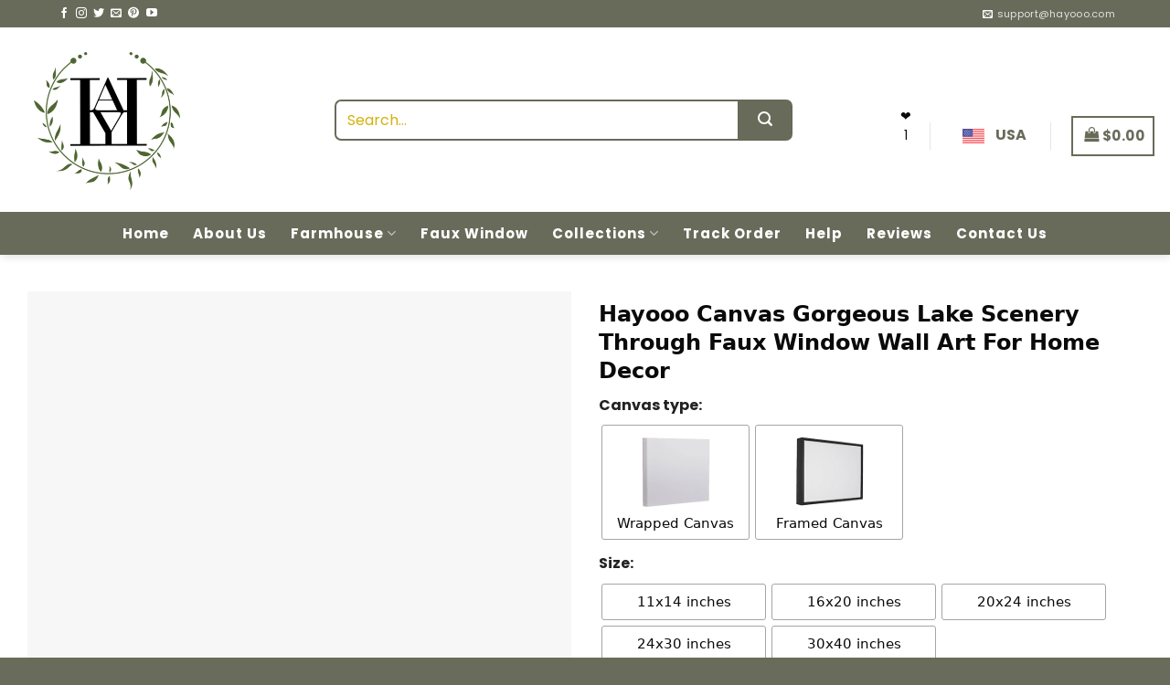

--- FILE ---
content_type: text/html; charset=UTF-8
request_url: https://hayooo.com/products/hayooo-canvas-gorgeous-lake-scenery-through-faux-window-wall-art-for-home-decor/
body_size: 60690
content:

<!DOCTYPE html>
<!--[if IE 9 ]> <html lang="en-US" class="ie9 loading-site no-js"> <![endif]-->
<!--[if IE 8 ]> <html lang="en-US" class="ie8 loading-site no-js"> <![endif]-->
<!--[if (gte IE 9)|!(IE)]><!--><html lang="en-US" class="loading-site no-js"> <!--<![endif]-->
<head>
	<meta charset="UTF-8" />
	<link rel="profile" href="https://gmpg.org/xfn/11" />
	<link rel="pingback" href="https://hayooo.com/xmlrpc.php" />
	<script src="https://cdn.jsdelivr.net/npm/axios/dist/axios.min.js"></script>	<script>(function(html){html.className = html.className.replace(/\bno-js\b/,'js')})(document.documentElement);</script>
<title>Hayooo Canvas Gorgeous Lake Scenery Through Faux Window Wall Art For Home Decor &#8211; Hayooo Store</title><link rel="preload" as="style" href="https://fonts.googleapis.com/css?family=Poppins%3Aregular%2C700%2Cregular%2C700%7CDancing%20Script%3Aregular%2C400&#038;display=swap" /><link rel="stylesheet" href="https://fonts.googleapis.com/css?family=Poppins%3Aregular%2C700%2Cregular%2C700%7CDancing%20Script%3Aregular%2C400&#038;display=swap" media="print" onload="this.media='all'" /><noscript><link rel="stylesheet" href="https://fonts.googleapis.com/css?family=Poppins%3Aregular%2C700%2Cregular%2C700%7CDancing%20Script%3Aregular%2C400&#038;display=swap" /></noscript>
<meta name='robots' content='max-image-preview:large' />
	<style>img:is([sizes="auto" i], [sizes^="auto," i]) { contain-intrinsic-size: 3000px 1500px }</style>
	<meta name="viewport" content="width=device-width, initial-scale=1, maximum-scale=1" /><!-- Start of Judge.me Core -->
<script data-cfasync='false' class='jdgm-settings-script'>window.jdgmSettings={"pagination":5,"disable_web_reviews":false,"badge_no_review_text":"No reviews","badge_n_reviews_text":"{{ n }} review/reviews","badge_star_color":"#ffc107","hide_badge_preview_if_no_reviews":true,"badge_hide_text":false,"enforce_center_preview_badge":false,"widget_title":"Customer Reviews","widget_open_form_text":"Write a review","widget_close_form_text":"Cancel review","widget_refresh_page_text":"Refresh page","widget_summary_text":"Based on {{ number_of_reviews }} review/reviews","widget_no_review_text":"Be the first to write a review","widget_name_field_text":"Name","widget_verified_name_field_text":"Verified Name (public)","widget_name_placeholder_text":"Enter your name (public)","widget_required_field_error_text":"This field is required.","widget_email_field_text":"Email","widget_verified_email_field_text":"Verified Email (private, can not be edited)","widget_email_placeholder_text":"Enter your email (private)","widget_email_field_error_text":"Please enter a valid email address.","widget_rating_field_text":"Rating","widget_review_title_field_text":"Review Title","widget_review_title_placeholder_text":"Give your review a title","widget_review_body_field_text":"Review","widget_review_body_placeholder_text":"Write your comments here","widget_pictures_field_text":"Picture/Video (optional)","widget_submit_review_text":"Submit Review","widget_submit_verified_review_text":"Submit Verified Review","widget_submit_success_msg_with_auto_publish":"Thank you! Please refresh the page in a few moments to see your review. You can remove or edit your review by logging into \u003ca href='https://judge.me/login' target='_blank' rel='nofollow noopener'\u003eJudge.me\u003c/a\u003e","widget_submit_success_msg_no_auto_publish":"Thank you! Your review will be published as soon as it is approved by the shop admin. You can remove or edit your review by logging into \u003ca href='https://judge.me/login' target='_blank' rel='nofollow noopener'\u003eJudge.me\u003c/a\u003e","widget_show_default_reviews_out_of_total_text":"Showing {{ n_reviews_shown }} out of {{ n_reviews }} reviews.","widget_show_all_link_text":"Show all","widget_show_less_link_text":"Show less","widget_author_said_text":"{{ reviewer_name }} said:","widget_days_text":"{{ n }} days ago","widget_weeks_text":"{{ n }} week/weeks ago","widget_months_text":"{{ n }} month/months ago","widget_years_text":"{{ n }} year/years ago","widget_yesterday_text":"Yesterday","widget_today_text":"Today","widget_replied_text":"\u003e\u003e {{ shop_name }} replied:","widget_read_more_text":"Read more","widget_rating_filter_see_all_text":"See all reviews","widget_sorting_most_recent_text":"Most Recent ","widget_sorting_highest_rating_text":"Highest Rating","widget_sorting_lowest_rating_text":"Lowest Rating","widget_sorting_with_pictures_text":"Only Pictures","widget_sorting_most_helpful_text":"Most Helpful","widget_open_question_form_text":"Ask a question","widget_reviews_subtab_text":"Reviews","widget_questions_subtab_text":"Questions","widget_question_label_text":"Question","widget_answer_label_text":"Answer","widget_question_placeholder_text":"Write your question here","widget_submit_question_text":"Submit Question","widget_question_submit_success_text":"Thank you for your question! We will notify you once it gets answered.","widget_star_color":"#ffc107","verified_badge_text":"Verified","verified_badge_placement":"left-of-reviewer-name","widget_hide_border":false,"widget_social_share":false,"widget_thumb":false,"widget_review_location_show":false,"widget_location_format":"country_iso_code","all_reviews_include_out_of_store_products":true,"all_reviews_out_of_store_text":"(out of store)","all_reviews_product_name_prefix_text":"about","enable_review_pictures":true,"enable_question_anwser":false,"widget_theme":"leex","review_date_format":"timestamp","default_sort_method":"pictures-first","widget_product_reviews_subtab_text":"Product Reviews","widget_shop_reviews_subtab_text":"Shop Reviews","widget_sorting_pictures_first_text":"Pictures First","floating_tab_button_name":"★ Judge.me Reviews","floating_tab_title":"Let customers speak for us","floating_tab_url":"","floating_tab_url_enabled":false,"all_reviews_text_badge_text":"Customers rate us {{ shop.metafields.judgeme.all_reviews_rating | round: 1 }}/5 based on {{ shop.metafields.judgeme.all_reviews_count }} reviews.","all_reviews_text_badge_text_branded_style":"{{ shop.metafields.judgeme.all_reviews_rating | round: 1 }} out of 5 stars based on {{ shop.metafields.judgeme.all_reviews_count }} reviews","all_reviews_text_badge_url":"","featured_carousel_show_header":false,"featured_carousel_title":"Let customers speak for us","featured_carousel_count_text":"from {{ n }} reviews","featured_carousel_url":"","featured_carousel_arrows_on_the_sides":true,"featured_carousel_arrow_color":"#c2c2c2","verified_count_badge_url":"","widget_star_use_custom_color":true,"picture_reminder_submit_button":"Upload Pictures","widget_sorting_videos_first_text":"Videos First","widget_review_pending_text":"Pending","featured_carousel_items_for_large_screen":4,"remove_microdata_snippet":false,"preview_badge_no_question_text":"No questions","preview_badge_n_question_text":"{{ number_of_questions }} question/questions","widget_search_bar_placeholder":"Search reviews","widget_sorting_verified_only_text":"Verified only","featured_carousel_theme":"aligned","featured_carousel_more_reviews_button_text":"Read more reviews","featured_carousel_view_product_button_text":"View product","all_reviews_page_load_reviews_on":"button_click","all_reviews_page_load_more_text":"Load More Reviews","widget_public_name_text":"displayed publicly like","default_reviewer_name_has_non_latin":true,"widget_reviewer_anonymous":"Anonymous","medals_widget_title":"Judge.me Review Medals","widget_invalid_yt_video_url_error_text":"Not a YouTube video URL","widget_max_length_field_error_text":"Please enter no more than {0} characters.","widget_verified_by_shop_text":"Verified by Shop","widget_ugc_title":"Made by us, Shared by you","widget_ugc_subtitle":"Tag us to see your picture featured in our page","widget_ugc_primary_button_text":"Buy Now","widget_ugc_secondary_button_text":"Load More","widget_ugc_reviews_button_text":"View Reviews","widget_summary_average_rating_text":"{{ average_rating }} out of 5","widget_media_grid_title":"Customer photos \u0026 videos","widget_media_grid_see_more_text":"See more","widget_verified_by_judgeme_text":"Verified by Judge.me","widget_verified_by_judgeme_text_in_store_medals":"Verified by Judge.me","widget_media_field_exceed_quantity_message":"Sorry, we can only accept {{ max_media }} for one review.","widget_media_field_exceed_limit_message":"{{ file_name }} is too large, please select a {{ media_type }} less than {{ size_limit }}MB.","widget_review_submitted_text":"Review Submitted!","widget_question_submitted_text":"Question Submitted!","widget_close_form_text_question":"Cancel","widget_write_your_answer_here_text":"Write your answer here","widget_show_collected_by_judgeme":false,"widget_collected_by_judgeme_text":"collected by Judge.me","widget_load_more_text":"Load More","widget_full_review_text":"Full Review","widget_read_more_reviews_text":"Read More Reviews","widget_read_questions_text":"Read Questions","widget_questions_and_answers_text":"Questions \u0026 Answers","widget_verified_by_text":"Verified by","widget_number_of_reviews_text":"{{ number_of_reviews }} reviews","widget_back_button_text":"Back","widget_next_button_text":"Next","widget_custom_forms_filter_button":"Filters","custom_forms_style":"vertical","how_reviews_are_collected":"How reviews are collected?","widget_gdpr_statement":"How we use your data: We’ll only contact you about the review you left, and only if necessary. By submitting your review, you agree to Judge.me’s \u003ca href='https://judge.me/terms' target='_blank' rel='nofollow noopener'\u003eterms\u003c/a\u003e, \u003ca href='https://judge.me/privacy' target='_blank' rel='nofollow noopener'\u003eprivacy\u003c/a\u003e and \u003ca href='https://judge.me/content-policy' target='_blank' rel='nofollow noopener'\u003econtent\u003c/a\u003e policies.","platform":"woocommerce","branding_url":"https://judge.me/reviews","branding_text":"Powered by Judge.me","locale":"en","reply_name":"Hayooo Store","widget_version":"2.1","footer":true,"autopublish":true,"review_dates":true,"enable_custom_form":false,"can_be_branded":true};</script> <style class='jdgm-settings-style'>.jdgm-xx{left:0}:not(.jdgm-prev-badge__stars)>.jdgm-star{color:#ffc107}.jdgm-histogram .jdgm-star.jdgm-star{color:#ffc107}.jdgm-preview-badge .jdgm-star.jdgm-star{color:#ffc107}.jdgm-prev-badge[data-average-rating='0.00']{display:none !important}.jdgm-author-all-initials{display:none !important}.jdgm-author-last-initial{display:none !important}.jdgm-rev-widg__title{visibility:hidden}.jdgm-rev-widg__summary-text{visibility:hidden}.jdgm-prev-badge__text{visibility:hidden}.jdgm-rev__replier:before{content:'hayooo.com'}.jdgm-rev__prod-link-prefix:before{content:'about'}.jdgm-rev__out-of-store-text:before{content:'(out of store)'}@media only screen and (min-width: 768px){.jdgm-rev__pics .jdgm-rev_all-rev-page-picture-separator,.jdgm-rev__pics .jdgm-rev__product-picture{display:none}}@media only screen and (max-width: 768px){.jdgm-rev__pics .jdgm-rev_all-rev-page-picture-separator,.jdgm-rev__pics .jdgm-rev__product-picture{display:none}}
</style> <script data-cfasync="false" type="text/javascript" async src="https://cdn.judge.me/shopify_v2/leex.js" id="judgeme_widget_leex_js"></script>
<link data-minify="1" id="judgeme_widget_leex_css" rel="stylesheet" type="text/css" media="nope!" onload="this.media='all'" href="https://hayooo.com/wp-content/cache/min/1/shopify_v2/leex.css?ver=1754018705"><style class='jdgm-miracle-styles'>
  @-webkit-keyframes jdgm-spin{0%{-webkit-transform:rotate(0deg);-ms-transform:rotate(0deg);transform:rotate(0deg)}100%{-webkit-transform:rotate(359deg);-ms-transform:rotate(359deg);transform:rotate(359deg)}}@keyframes jdgm-spin{0%{-webkit-transform:rotate(0deg);-ms-transform:rotate(0deg);transform:rotate(0deg)}100%{-webkit-transform:rotate(359deg);-ms-transform:rotate(359deg);transform:rotate(359deg)}}@font-face{font-family:'JudgemeStar';src:url("[data-uri]") format("woff");font-weight:normal;font-style:normal}.jdgm-star{font-family:'JudgemeStar';display:inline !important;text-decoration:none !important;padding:0 4px 0 0 !important;margin:0 !important;font-weight:bold;opacity:1;-webkit-font-smoothing:antialiased;-moz-osx-font-smoothing:grayscale}.jdgm-star:hover{opacity:1}.jdgm-star:last-of-type{padding:0 !important}.jdgm-star.jdgm--on:before{content:"\e000"}.jdgm-star.jdgm--off:before{content:"\e001"}.jdgm-star.jdgm--half:before{content:"\e002"}.jdgm-widget *{margin:0;line-height:1.4;-webkit-box-sizing:border-box;-moz-box-sizing:border-box;box-sizing:border-box;-webkit-overflow-scrolling:touch}.jdgm-hidden{display:none !important;visibility:hidden !important}.jdgm-temp-hidden{display:none}.jdgm-spinner{width:40px;height:40px;margin:auto;border-radius:50%;border-top:2px solid #eee;border-right:2px solid #eee;border-bottom:2px solid #eee;border-left:2px solid #ccc;-webkit-animation:jdgm-spin 0.8s infinite linear;animation:jdgm-spin 0.8s infinite linear}.jdgm-prev-badge{display:block !important}

</style>

<script data-cfasync='false' class='jdgm-script'>
!function(e){window.jdgm=window.jdgm||{},jdgm.CDN_HOST="https://cdn.judge.me/",
jdgm.docReady=function(d){(e.attachEvent?"complete"===e.readyState:"loading"!==e.readyState)?
setTimeout(d,0):e.addEventListener("DOMContentLoaded",d)},jdgm.loadCSS=function(d,t,o,a){
!o&&jdgm.loadCSS.requestedUrls.indexOf(d)>=0||(jdgm.loadCSS.requestedUrls.push(d),
(a=e.createElement("link")).rel="stylesheet",a.class="jdgm-stylesheet",a.media="nope!",
a.href=d,a.onload=function(){this.media="all",t&&setTimeout(t)},e.body.appendChild(a))},
jdgm.loadCSS.requestedUrls=[],jdgm.docReady(function(){(window.jdgmLoadCSS||e.querySelectorAll(
".jdgm-widget, .jdgm-all-reviews-page").length>0)&&(jdgmSettings.widget_load_with_code_splitting?
parseFloat(jdgmSettings.widget_version)>=3?jdgm.loadCSS(jdgm.CDN_HOST+"widget_v3/base.css"):
jdgm.loadCSS(jdgm.CDN_HOST+"widget/base.css"):jdgm.loadCSS(jdgm.CDN_HOST+"shopify_v2.css"))})}(document);
</script>
<script async data-cfasync="false" type="text/javascript" src="https://cdn.judge.me/loader.js"></script>
<noscript><link data-minify="1" rel="stylesheet" type="text/css" media="all" href="https://hayooo.com/wp-content/cache/min/1/shopify_v2.css?ver=1754018705"></noscript>
<!-- End of Judge.me Core -->
<script type='application/javascript' id='pys-version-script'>console.log('PixelYourSite PRO version 10.1.0');</script>
<link rel='dns-prefetch' href='//cdn.jsdelivr.net' />
<link rel='dns-prefetch' href='//fonts.googleapis.com' />
<link href='https://fonts.gstatic.com' crossorigin rel='preconnect' />
<link rel="alternate" type="application/rss+xml" title="Hayooo Store &raquo; Feed" href="https://hayooo.com/feed/" />
<link rel="alternate" type="application/rss+xml" title="Hayooo Store &raquo; Comments Feed" href="https://hayooo.com/comments/feed/" />
<link rel="prefetch" href="https://hayooo.com/wp-content/themes/flatsome/assets/js/chunk.countup.fe2c1016.js" />
<link rel="prefetch" href="https://hayooo.com/wp-content/themes/flatsome/assets/js/chunk.sticky-sidebar.a58a6557.js" />
<link rel="prefetch" href="https://hayooo.com/wp-content/themes/flatsome/assets/js/chunk.tooltips.29144c1c.js" />
<link rel="prefetch" href="https://hayooo.com/wp-content/themes/flatsome/assets/js/chunk.vendors-popups.947eca5c.js" />
<link rel="prefetch" href="https://hayooo.com/wp-content/themes/flatsome/assets/js/chunk.vendors-slider.c7f2bd49.js" />
<style id='classic-theme-styles-inline-css' type='text/css'>
/*! This file is auto-generated */
.wp-block-button__link{color:#fff;background-color:#32373c;border-radius:9999px;box-shadow:none;text-decoration:none;padding:calc(.667em + 2px) calc(1.333em + 2px);font-size:1.125em}.wp-block-file__button{background:#32373c;color:#fff;text-decoration:none}
</style>
<link rel='stylesheet' id='extended-flat-rate-shipping-woocommerce-css' href='https://hayooo.com/wp-content/plugins/advanced-free-flat-shipping-woocommerce-pro/public/css/extended-flat-rate-shipping-woocommerce-public.css?ver=1.2.7.16' type='text/css' media='all' />
<link data-minify="1" rel='stylesheet' id='contact-form-7-css' href='https://hayooo.com/wp-content/cache/min/1/wp-content/plugins/contact-form-7/includes/css/styles.css?ver=1754018705' type='text/css' media='all' />
<link rel='stylesheet' id='photoswipe-css' href='https://hayooo.com/wp-content/plugins/woocommerce/assets/css/photoswipe/photoswipe.min.css?ver=10.3.5' type='text/css' media='all' />
<link rel='stylesheet' id='photoswipe-default-skin-css' href='https://hayooo.com/wp-content/plugins/woocommerce/assets/css/photoswipe/default-skin/default-skin.min.css?ver=10.3.5' type='text/css' media='all' />
<style id='woocommerce-inline-inline-css' type='text/css'>
.woocommerce form .form-row .required { visibility: visible; }
</style>
<link data-minify="1" rel='stylesheet' id='url-shortify-css' href='https://hayooo.com/wp-content/cache/min/1/wp-content/plugins/url-shortify/lite/dist/styles/url-shortify.css?ver=1754018705' type='text/css' media='all' />
<link data-minify="1" rel='stylesheet' id='wc-gateway-ppec-frontend-css' href='https://hayooo.com/wp-content/cache/min/1/wp-content/plugins/woocommerce-gateway-paypal-express-checkout/assets/css/wc-gateway-ppec-frontend.css?ver=1754018705' type='text/css' media='all' />
<link data-minify="1" rel='stylesheet' id='brands-styles-css' href='https://hayooo.com/wp-content/cache/min/1/wp-content/plugins/woocommerce/assets/css/brands.css?ver=1754018705' type='text/css' media='all' />
<link data-minify="1" rel='stylesheet' id='flatsome-main-css' href='https://hayooo.com/wp-content/cache/min/1/wp-content/themes/flatsome/assets/css/flatsome.css?ver=1754018705' type='text/css' media='all' />
<style id='flatsome-main-inline-css' type='text/css'>
@font-face {
				font-family: "fl-icons";
				font-display: block;
				src: url(https://hayooo.com/wp-content/themes/flatsome/assets/css/icons/fl-icons.eot?v=3.15.7);
				src:
					url(https://hayooo.com/wp-content/themes/flatsome/assets/css/icons/fl-icons.eot#iefix?v=3.15.7) format("embedded-opentype"),
					url(https://hayooo.com/wp-content/themes/flatsome/assets/css/icons/fl-icons.woff2?v=3.15.7) format("woff2"),
					url(https://hayooo.com/wp-content/themes/flatsome/assets/css/icons/fl-icons.ttf?v=3.15.7) format("truetype"),
					url(https://hayooo.com/wp-content/themes/flatsome/assets/css/icons/fl-icons.woff?v=3.15.7) format("woff"),
					url(https://hayooo.com/wp-content/themes/flatsome/assets/css/icons/fl-icons.svg?v=3.15.7#fl-icons) format("svg");
			}
</style>
<link data-minify="1" rel='stylesheet' id='flatsome-shop-css' href='https://hayooo.com/wp-content/cache/min/1/wp-content/themes/flatsome/assets/css/flatsome-shop.css?ver=1754018705' type='text/css' media='all' />
<link data-minify="1" rel='stylesheet' id='flatsome-style-css' href='https://hayooo.com/wp-content/cache/min/1/wp-content/themes/flatsome-child/style.css?ver=1754018705' type='text/css' media='all' />

<style id='rocket-lazyload-inline-css' type='text/css'>
.rll-youtube-player{position:relative;padding-bottom:56.23%;height:0;overflow:hidden;max-width:100%;}.rll-youtube-player iframe{position:absolute;top:0;left:0;width:100%;height:100%;z-index:100;background:0 0}.rll-youtube-player img{bottom:0;display:block;left:0;margin:auto;max-width:100%;width:100%;position:absolute;right:0;top:0;border:none;height:auto;cursor:pointer;-webkit-transition:.4s all;-moz-transition:.4s all;transition:.4s all}.rll-youtube-player img:hover{-webkit-filter:brightness(75%)}.rll-youtube-player .play{height:72px;width:72px;left:50%;top:50%;margin-left:-36px;margin-top:-36px;position:absolute;background:url(https://hayooo.com/wp-content/plugins/wp-rocket/assets/img/youtube.png) no-repeat;cursor:pointer}
</style>
<script type="text/javascript" src="https://hayooo.com/wp-includes/js/jquery/jquery.min.js?ver=3.7.1" id="jquery-core-js"></script>
<script type="text/javascript" src="https://hayooo.com/wp-includes/js/jquery/jquery-migrate.min.js?ver=3.4.1" id="jquery-migrate-js"></script>
<script type="text/javascript" src="https://hayooo.com/wp-content/plugins/woocommerce/assets/js/jquery-blockui/jquery.blockUI.min.js?ver=2.7.0-wc.10.3.5" id="wc-jquery-blockui-js" data-wp-strategy="defer"></script>
<script type="text/javascript" src="https://hayooo.com/wp-content/plugins/woocommerce/assets/js/js-cookie/js.cookie.min.js?ver=2.1.4-wc.10.3.5" id="wc-js-cookie-js" data-wp-strategy="defer"></script>
<script type="text/javascript" id="woocommerce-js-extra">
/* <![CDATA[ */
var woocommerce_params = {"ajax_url":"\/wp-admin\/admin-ajax.php","wc_ajax_url":"\/?wc-ajax=%%endpoint%%","i18n_password_show":"Show password","i18n_password_hide":"Hide password"};
/* ]]> */
</script>
<script type="text/javascript" src="https://hayooo.com/wp-content/plugins/woocommerce/assets/js/frontend/woocommerce.min.js?ver=10.3.5" id="woocommerce-js" data-wp-strategy="defer"></script>
<script type="text/javascript" id="wc-country-select-js-extra">
/* <![CDATA[ */
var wc_country_select_params = {"countries":"{\"AF\":[],\"AL\":{\"AL-01\":\"Berat\",\"AL-09\":\"Dib\\u00ebr\",\"AL-02\":\"Durr\\u00ebs\",\"AL-03\":\"Elbasan\",\"AL-04\":\"Fier\",\"AL-05\":\"Gjirokast\\u00ebr\",\"AL-06\":\"Kor\\u00e7\\u00eb\",\"AL-07\":\"Kuk\\u00ebs\",\"AL-08\":\"Lezh\\u00eb\",\"AL-10\":\"Shkod\\u00ebr\",\"AL-11\":\"Tirana\",\"AL-12\":\"Vlor\\u00eb\"},\"AO\":{\"BGO\":\"Bengo\",\"BLU\":\"Benguela\",\"BIE\":\"Bi\\u00e9\",\"CAB\":\"Cabinda\",\"CNN\":\"Cunene\",\"HUA\":\"Huambo\",\"HUI\":\"Hu\\u00edla\",\"CCU\":\"Kuando Kubango\",\"CNO\":\"Kwanza-Norte\",\"CUS\":\"Kwanza-Sul\",\"LUA\":\"Luanda\",\"LNO\":\"Lunda-Norte\",\"LSU\":\"Lunda-Sul\",\"MAL\":\"Malanje\",\"MOX\":\"Moxico\",\"NAM\":\"Namibe\",\"UIG\":\"U\\u00edge\",\"ZAI\":\"Zaire\"},\"AR\":{\"C\":\"Ciudad Aut\\u00f3noma de Buenos Aires\",\"B\":\"Buenos Aires\",\"K\":\"Catamarca\",\"H\":\"Chaco\",\"U\":\"Chubut\",\"X\":\"C\\u00f3rdoba\",\"W\":\"Corrientes\",\"E\":\"Entre R\\u00edos\",\"P\":\"Formosa\",\"Y\":\"Jujuy\",\"L\":\"La Pampa\",\"F\":\"La Rioja\",\"M\":\"Mendoza\",\"N\":\"Misiones\",\"Q\":\"Neuqu\\u00e9n\",\"R\":\"R\\u00edo Negro\",\"A\":\"Salta\",\"J\":\"San Juan\",\"D\":\"San Luis\",\"Z\":\"Santa Cruz\",\"S\":\"Santa Fe\",\"G\":\"Santiago del Estero\",\"V\":\"Tierra del Fuego\",\"T\":\"Tucum\\u00e1n\"},\"AT\":[],\"AU\":{\"ACT\":\"Australian Capital Territory\",\"NSW\":\"New South Wales\",\"NT\":\"Northern Territory\",\"QLD\":\"Queensland\",\"SA\":\"South Australia\",\"TAS\":\"Tasmania\",\"VIC\":\"Victoria\",\"WA\":\"Western Australia\"},\"AX\":[],\"BD\":{\"BD-05\":\"Bagerhat\",\"BD-01\":\"Bandarban\",\"BD-02\":\"Barguna\",\"BD-06\":\"Barishal\",\"BD-07\":\"Bhola\",\"BD-03\":\"Bogura\",\"BD-04\":\"Brahmanbaria\",\"BD-09\":\"Chandpur\",\"BD-10\":\"Chattogram\",\"BD-12\":\"Chuadanga\",\"BD-11\":\"Cox's Bazar\",\"BD-08\":\"Cumilla\",\"BD-13\":\"Dhaka\",\"BD-14\":\"Dinajpur\",\"BD-15\":\"Faridpur \",\"BD-16\":\"Feni\",\"BD-19\":\"Gaibandha\",\"BD-18\":\"Gazipur\",\"BD-17\":\"Gopalganj\",\"BD-20\":\"Habiganj\",\"BD-21\":\"Jamalpur\",\"BD-22\":\"Jashore\",\"BD-25\":\"Jhalokati\",\"BD-23\":\"Jhenaidah\",\"BD-24\":\"Joypurhat\",\"BD-29\":\"Khagrachhari\",\"BD-27\":\"Khulna\",\"BD-26\":\"Kishoreganj\",\"BD-28\":\"Kurigram\",\"BD-30\":\"Kushtia\",\"BD-31\":\"Lakshmipur\",\"BD-32\":\"Lalmonirhat\",\"BD-36\":\"Madaripur\",\"BD-37\":\"Magura\",\"BD-33\":\"Manikganj \",\"BD-39\":\"Meherpur\",\"BD-38\":\"Moulvibazar\",\"BD-35\":\"Munshiganj\",\"BD-34\":\"Mymensingh\",\"BD-48\":\"Naogaon\",\"BD-43\":\"Narail\",\"BD-40\":\"Narayanganj\",\"BD-42\":\"Narsingdi\",\"BD-44\":\"Natore\",\"BD-45\":\"Nawabganj\",\"BD-41\":\"Netrakona\",\"BD-46\":\"Nilphamari\",\"BD-47\":\"Noakhali\",\"BD-49\":\"Pabna\",\"BD-52\":\"Panchagarh\",\"BD-51\":\"Patuakhali\",\"BD-50\":\"Pirojpur\",\"BD-53\":\"Rajbari\",\"BD-54\":\"Rajshahi\",\"BD-56\":\"Rangamati\",\"BD-55\":\"Rangpur\",\"BD-58\":\"Satkhira\",\"BD-62\":\"Shariatpur\",\"BD-57\":\"Sherpur\",\"BD-59\":\"Sirajganj\",\"BD-61\":\"Sunamganj\",\"BD-60\":\"Sylhet\",\"BD-63\":\"Tangail\",\"BD-64\":\"Thakurgaon\"},\"BE\":[],\"BG\":{\"BG-01\":\"Blagoevgrad\",\"BG-02\":\"Burgas\",\"BG-08\":\"Dobrich\",\"BG-07\":\"Gabrovo\",\"BG-26\":\"Haskovo\",\"BG-09\":\"Kardzhali\",\"BG-10\":\"Kyustendil\",\"BG-11\":\"Lovech\",\"BG-12\":\"Montana\",\"BG-13\":\"Pazardzhik\",\"BG-14\":\"Pernik\",\"BG-15\":\"Pleven\",\"BG-16\":\"Plovdiv\",\"BG-17\":\"Razgrad\",\"BG-18\":\"Ruse\",\"BG-27\":\"Shumen\",\"BG-19\":\"Silistra\",\"BG-20\":\"Sliven\",\"BG-21\":\"Smolyan\",\"BG-23\":\"Sofia District\",\"BG-22\":\"Sofia\",\"BG-24\":\"Stara Zagora\",\"BG-25\":\"Targovishte\",\"BG-03\":\"Varna\",\"BG-04\":\"Veliko Tarnovo\",\"BG-05\":\"Vidin\",\"BG-06\":\"Vratsa\",\"BG-28\":\"Yambol\"},\"BH\":[],\"BI\":[],\"BJ\":{\"AL\":\"Alibori\",\"AK\":\"Atakora\",\"AQ\":\"Atlantique\",\"BO\":\"Borgou\",\"CO\":\"Collines\",\"KO\":\"Kouffo\",\"DO\":\"Donga\",\"LI\":\"Littoral\",\"MO\":\"Mono\",\"OU\":\"Ou\\u00e9m\\u00e9\",\"PL\":\"Plateau\",\"ZO\":\"Zou\"},\"BO\":{\"BO-B\":\"Beni\",\"BO-H\":\"Chuquisaca\",\"BO-C\":\"Cochabamba\",\"BO-L\":\"La Paz\",\"BO-O\":\"Oruro\",\"BO-N\":\"Pando\",\"BO-P\":\"Potos\\u00ed\",\"BO-S\":\"Santa Cruz\",\"BO-T\":\"Tarija\"},\"BR\":{\"AC\":\"Acre\",\"AL\":\"Alagoas\",\"AP\":\"Amap\\u00e1\",\"AM\":\"Amazonas\",\"BA\":\"Bahia\",\"CE\":\"Cear\\u00e1\",\"DF\":\"Distrito Federal\",\"ES\":\"Esp\\u00edrito Santo\",\"GO\":\"Goi\\u00e1s\",\"MA\":\"Maranh\\u00e3o\",\"MT\":\"Mato Grosso\",\"MS\":\"Mato Grosso do Sul\",\"MG\":\"Minas Gerais\",\"PA\":\"Par\\u00e1\",\"PB\":\"Para\\u00edba\",\"PR\":\"Paran\\u00e1\",\"PE\":\"Pernambuco\",\"PI\":\"Piau\\u00ed\",\"RJ\":\"Rio de Janeiro\",\"RN\":\"Rio Grande do Norte\",\"RS\":\"Rio Grande do Sul\",\"RO\":\"Rond\\u00f4nia\",\"RR\":\"Roraima\",\"SC\":\"Santa Catarina\",\"SP\":\"S\\u00e3o Paulo\",\"SE\":\"Sergipe\",\"TO\":\"Tocantins\"},\"CA\":{\"AB\":\"Alberta\",\"BC\":\"British Columbia\",\"MB\":\"Manitoba\",\"NB\":\"New Brunswick\",\"NL\":\"Newfoundland and Labrador\",\"NT\":\"Northwest Territories\",\"NS\":\"Nova Scotia\",\"NU\":\"Nunavut\",\"ON\":\"Ontario\",\"PE\":\"Prince Edward Island\",\"QC\":\"Quebec\",\"SK\":\"Saskatchewan\",\"YT\":\"Yukon Territory\"},\"CH\":{\"AG\":\"Aargau\",\"AR\":\"Appenzell Ausserrhoden\",\"AI\":\"Appenzell Innerrhoden\",\"BL\":\"Basel-Landschaft\",\"BS\":\"Basel-Stadt\",\"BE\":\"Bern\",\"FR\":\"Fribourg\",\"GE\":\"Geneva\",\"GL\":\"Glarus\",\"GR\":\"Graub\\u00fcnden\",\"JU\":\"Jura\",\"LU\":\"Luzern\",\"NE\":\"Neuch\\u00e2tel\",\"NW\":\"Nidwalden\",\"OW\":\"Obwalden\",\"SH\":\"Schaffhausen\",\"SZ\":\"Schwyz\",\"SO\":\"Solothurn\",\"SG\":\"St. Gallen\",\"TG\":\"Thurgau\",\"TI\":\"Ticino\",\"UR\":\"Uri\",\"VS\":\"Valais\",\"VD\":\"Vaud\",\"ZG\":\"Zug\",\"ZH\":\"Z\\u00fcrich\"},\"CL\":{\"CL-AI\":\"Ais\\u00e9n del General Carlos Iba\\u00f1ez del Campo\",\"CL-AN\":\"Antofagasta\",\"CL-AP\":\"Arica y Parinacota\",\"CL-AR\":\"La Araucan\\u00eda\",\"CL-AT\":\"Atacama\",\"CL-BI\":\"Biob\\u00edo\",\"CL-CO\":\"Coquimbo\",\"CL-LI\":\"Libertador General Bernardo O'Higgins\",\"CL-LL\":\"Los Lagos\",\"CL-LR\":\"Los R\\u00edos\",\"CL-MA\":\"Magallanes\",\"CL-ML\":\"Maule\",\"CL-NB\":\"\\u00d1uble\",\"CL-RM\":\"Regi\\u00f3n Metropolitana de Santiago\",\"CL-TA\":\"Tarapac\\u00e1\",\"CL-VS\":\"Valpara\\u00edso\"},\"CN\":{\"CN1\":\"Yunnan \\\/ \\u4e91\\u5357\",\"CN2\":\"Beijing \\\/ \\u5317\\u4eac\",\"CN3\":\"Tianjin \\\/ \\u5929\\u6d25\",\"CN4\":\"Hebei \\\/ \\u6cb3\\u5317\",\"CN5\":\"Shanxi \\\/ \\u5c71\\u897f\",\"CN6\":\"Inner Mongolia \\\/ \\u5167\\u8499\\u53e4\",\"CN7\":\"Liaoning \\\/ \\u8fbd\\u5b81\",\"CN8\":\"Jilin \\\/ \\u5409\\u6797\",\"CN9\":\"Heilongjiang \\\/ \\u9ed1\\u9f99\\u6c5f\",\"CN10\":\"Shanghai \\\/ \\u4e0a\\u6d77\",\"CN11\":\"Jiangsu \\\/ \\u6c5f\\u82cf\",\"CN12\":\"Zhejiang \\\/ \\u6d59\\u6c5f\",\"CN13\":\"Anhui \\\/ \\u5b89\\u5fbd\",\"CN14\":\"Fujian \\\/ \\u798f\\u5efa\",\"CN15\":\"Jiangxi \\\/ \\u6c5f\\u897f\",\"CN16\":\"Shandong \\\/ \\u5c71\\u4e1c\",\"CN17\":\"Henan \\\/ \\u6cb3\\u5357\",\"CN18\":\"Hubei \\\/ \\u6e56\\u5317\",\"CN19\":\"Hunan \\\/ \\u6e56\\u5357\",\"CN20\":\"Guangdong \\\/ \\u5e7f\\u4e1c\",\"CN21\":\"Guangxi Zhuang \\\/ \\u5e7f\\u897f\\u58ee\\u65cf\",\"CN22\":\"Hainan \\\/ \\u6d77\\u5357\",\"CN23\":\"Chongqing \\\/ \\u91cd\\u5e86\",\"CN24\":\"Sichuan \\\/ \\u56db\\u5ddd\",\"CN25\":\"Guizhou \\\/ \\u8d35\\u5dde\",\"CN26\":\"Shaanxi \\\/ \\u9655\\u897f\",\"CN27\":\"Gansu \\\/ \\u7518\\u8083\",\"CN28\":\"Qinghai \\\/ \\u9752\\u6d77\",\"CN29\":\"Ningxia Hui \\\/ \\u5b81\\u590f\",\"CN30\":\"Macao \\\/ \\u6fb3\\u95e8\",\"CN31\":\"Tibet \\\/ \\u897f\\u85cf\",\"CN32\":\"Xinjiang \\\/ \\u65b0\\u7586\"},\"CO\":{\"CO-AMA\":\"Amazonas\",\"CO-ANT\":\"Antioquia\",\"CO-ARA\":\"Arauca\",\"CO-ATL\":\"Atl\\u00e1ntico\",\"CO-BOL\":\"Bol\\u00edvar\",\"CO-BOY\":\"Boyac\\u00e1\",\"CO-CAL\":\"Caldas\",\"CO-CAQ\":\"Caquet\\u00e1\",\"CO-CAS\":\"Casanare\",\"CO-CAU\":\"Cauca\",\"CO-CES\":\"Cesar\",\"CO-CHO\":\"Choc\\u00f3\",\"CO-COR\":\"C\\u00f3rdoba\",\"CO-CUN\":\"Cundinamarca\",\"CO-DC\":\"Capital District\",\"CO-GUA\":\"Guain\\u00eda\",\"CO-GUV\":\"Guaviare\",\"CO-HUI\":\"Huila\",\"CO-LAG\":\"La Guajira\",\"CO-MAG\":\"Magdalena\",\"CO-MET\":\"Meta\",\"CO-NAR\":\"Nari\\u00f1o\",\"CO-NSA\":\"Norte de Santander\",\"CO-PUT\":\"Putumayo\",\"CO-QUI\":\"Quind\\u00edo\",\"CO-RIS\":\"Risaralda\",\"CO-SAN\":\"Santander\",\"CO-SAP\":\"San Andr\\u00e9s & Providencia\",\"CO-SUC\":\"Sucre\",\"CO-TOL\":\"Tolima\",\"CO-VAC\":\"Valle del Cauca\",\"CO-VAU\":\"Vaup\\u00e9s\",\"CO-VID\":\"Vichada\"},\"CR\":{\"CR-A\":\"Alajuela\",\"CR-C\":\"Cartago\",\"CR-G\":\"Guanacaste\",\"CR-H\":\"Heredia\",\"CR-L\":\"Lim\\u00f3n\",\"CR-P\":\"Puntarenas\",\"CR-SJ\":\"San Jos\\u00e9\"},\"CZ\":[],\"DE\":{\"DE-BW\":\"Baden-W\\u00fcrttemberg\",\"DE-BY\":\"Bavaria\",\"DE-BE\":\"Berlin\",\"DE-BB\":\"Brandenburg\",\"DE-HB\":\"Bremen\",\"DE-HH\":\"Hamburg\",\"DE-HE\":\"Hesse\",\"DE-MV\":\"Mecklenburg-Vorpommern\",\"DE-NI\":\"Lower Saxony\",\"DE-NW\":\"North Rhine-Westphalia\",\"DE-RP\":\"Rhineland-Palatinate\",\"DE-SL\":\"Saarland\",\"DE-SN\":\"Saxony\",\"DE-ST\":\"Saxony-Anhalt\",\"DE-SH\":\"Schleswig-Holstein\",\"DE-TH\":\"Thuringia\"},\"DK\":[],\"DO\":{\"DO-01\":\"Distrito Nacional\",\"DO-02\":\"Azua\",\"DO-03\":\"Baoruco\",\"DO-04\":\"Barahona\",\"DO-33\":\"Cibao Nordeste\",\"DO-34\":\"Cibao Noroeste\",\"DO-35\":\"Cibao Norte\",\"DO-36\":\"Cibao Sur\",\"DO-05\":\"Dajab\\u00f3n\",\"DO-06\":\"Duarte\",\"DO-08\":\"El Seibo\",\"DO-37\":\"El Valle\",\"DO-07\":\"El\\u00edas Pi\\u00f1a\",\"DO-38\":\"Enriquillo\",\"DO-09\":\"Espaillat\",\"DO-30\":\"Hato Mayor\",\"DO-19\":\"Hermanas Mirabal\",\"DO-39\":\"Hig\\u00fcamo\",\"DO-10\":\"Independencia\",\"DO-11\":\"La Altagracia\",\"DO-12\":\"La Romana\",\"DO-13\":\"La Vega\",\"DO-14\":\"Mar\\u00eda Trinidad S\\u00e1nchez\",\"DO-28\":\"Monse\\u00f1or Nouel\",\"DO-15\":\"Monte Cristi\",\"DO-29\":\"Monte Plata\",\"DO-40\":\"Ozama\",\"DO-16\":\"Pedernales\",\"DO-17\":\"Peravia\",\"DO-18\":\"Puerto Plata\",\"DO-20\":\"Saman\\u00e1\",\"DO-21\":\"San Crist\\u00f3bal\",\"DO-31\":\"San Jos\\u00e9 de Ocoa\",\"DO-22\":\"San Juan\",\"DO-23\":\"San Pedro de Macor\\u00eds\",\"DO-24\":\"S\\u00e1nchez Ram\\u00edrez\",\"DO-25\":\"Santiago\",\"DO-26\":\"Santiago Rodr\\u00edguez\",\"DO-32\":\"Santo Domingo\",\"DO-41\":\"Valdesia\",\"DO-27\":\"Valverde\",\"DO-42\":\"Yuma\"},\"DZ\":{\"DZ-01\":\"Adrar\",\"DZ-02\":\"Chlef\",\"DZ-03\":\"Laghouat\",\"DZ-04\":\"Oum El Bouaghi\",\"DZ-05\":\"Batna\",\"DZ-06\":\"B\\u00e9ja\\u00efa\",\"DZ-07\":\"Biskra\",\"DZ-08\":\"B\\u00e9char\",\"DZ-09\":\"Blida\",\"DZ-10\":\"Bouira\",\"DZ-11\":\"Tamanghasset\",\"DZ-12\":\"T\\u00e9bessa\",\"DZ-13\":\"Tlemcen\",\"DZ-14\":\"Tiaret\",\"DZ-15\":\"Tizi Ouzou\",\"DZ-16\":\"Algiers\",\"DZ-17\":\"Djelfa\",\"DZ-18\":\"Jijel\",\"DZ-19\":\"S\\u00e9tif\",\"DZ-20\":\"Sa\\u00efda\",\"DZ-21\":\"Skikda\",\"DZ-22\":\"Sidi Bel Abb\\u00e8s\",\"DZ-23\":\"Annaba\",\"DZ-24\":\"Guelma\",\"DZ-25\":\"Constantine\",\"DZ-26\":\"M\\u00e9d\\u00e9a\",\"DZ-27\":\"Mostaganem\",\"DZ-28\":\"M\\u2019Sila\",\"DZ-29\":\"Mascara\",\"DZ-30\":\"Ouargla\",\"DZ-31\":\"Oran\",\"DZ-32\":\"El Bayadh\",\"DZ-33\":\"Illizi\",\"DZ-34\":\"Bordj Bou Arr\\u00e9ridj\",\"DZ-35\":\"Boumerd\\u00e8s\",\"DZ-36\":\"El Tarf\",\"DZ-37\":\"Tindouf\",\"DZ-38\":\"Tissemsilt\",\"DZ-39\":\"El Oued\",\"DZ-40\":\"Khenchela\",\"DZ-41\":\"Souk Ahras\",\"DZ-42\":\"Tipasa\",\"DZ-43\":\"Mila\",\"DZ-44\":\"A\\u00efn Defla\",\"DZ-45\":\"Naama\",\"DZ-46\":\"A\\u00efn T\\u00e9mouchent\",\"DZ-47\":\"Gharda\\u00efa\",\"DZ-48\":\"Relizane\"},\"EE\":[],\"EC\":{\"EC-A\":\"Azuay\",\"EC-B\":\"Bol\\u00edvar\",\"EC-F\":\"Ca\\u00f1ar\",\"EC-C\":\"Carchi\",\"EC-H\":\"Chimborazo\",\"EC-X\":\"Cotopaxi\",\"EC-O\":\"El Oro\",\"EC-E\":\"Esmeraldas\",\"EC-W\":\"Gal\\u00e1pagos\",\"EC-G\":\"Guayas\",\"EC-I\":\"Imbabura\",\"EC-L\":\"Loja\",\"EC-R\":\"Los R\\u00edos\",\"EC-M\":\"Manab\\u00ed\",\"EC-S\":\"Morona-Santiago\",\"EC-N\":\"Napo\",\"EC-D\":\"Orellana\",\"EC-Y\":\"Pastaza\",\"EC-P\":\"Pichincha\",\"EC-SE\":\"Santa Elena\",\"EC-SD\":\"Santo Domingo de los Ts\\u00e1chilas\",\"EC-U\":\"Sucumb\\u00edos\",\"EC-T\":\"Tungurahua\",\"EC-Z\":\"Zamora-Chinchipe\"},\"EG\":{\"EGALX\":\"Alexandria\",\"EGASN\":\"Aswan\",\"EGAST\":\"Asyut\",\"EGBA\":\"Red Sea\",\"EGBH\":\"Beheira\",\"EGBNS\":\"Beni Suef\",\"EGC\":\"Cairo\",\"EGDK\":\"Dakahlia\",\"EGDT\":\"Damietta\",\"EGFYM\":\"Faiyum\",\"EGGH\":\"Gharbia\",\"EGGZ\":\"Giza\",\"EGIS\":\"Ismailia\",\"EGJS\":\"South Sinai\",\"EGKB\":\"Qalyubia\",\"EGKFS\":\"Kafr el-Sheikh\",\"EGKN\":\"Qena\",\"EGLX\":\"Luxor\",\"EGMN\":\"Minya\",\"EGMNF\":\"Monufia\",\"EGMT\":\"Matrouh\",\"EGPTS\":\"Port Said\",\"EGSHG\":\"Sohag\",\"EGSHR\":\"Al Sharqia\",\"EGSIN\":\"North Sinai\",\"EGSUZ\":\"Suez\",\"EGWAD\":\"New Valley\"},\"ES\":{\"C\":\"A Coru\\u00f1a\",\"VI\":\"Araba\\\/\\u00c1lava\",\"AB\":\"Albacete\",\"A\":\"Alicante\",\"AL\":\"Almer\\u00eda\",\"O\":\"Asturias\",\"AV\":\"\\u00c1vila\",\"BA\":\"Badajoz\",\"PM\":\"Baleares\",\"B\":\"Barcelona\",\"BU\":\"Burgos\",\"CC\":\"C\\u00e1ceres\",\"CA\":\"C\\u00e1diz\",\"S\":\"Cantabria\",\"CS\":\"Castell\\u00f3n\",\"CE\":\"Ceuta\",\"CR\":\"Ciudad Real\",\"CO\":\"C\\u00f3rdoba\",\"CU\":\"Cuenca\",\"GI\":\"Girona\",\"GR\":\"Granada\",\"GU\":\"Guadalajara\",\"SS\":\"Gipuzkoa\",\"H\":\"Huelva\",\"HU\":\"Huesca\",\"J\":\"Ja\\u00e9n\",\"LO\":\"La Rioja\",\"GC\":\"Las Palmas\",\"LE\":\"Le\\u00f3n\",\"L\":\"Lleida\",\"LU\":\"Lugo\",\"M\":\"Madrid\",\"MA\":\"M\\u00e1laga\",\"ML\":\"Melilla\",\"MU\":\"Murcia\",\"NA\":\"Navarra\",\"OR\":\"Ourense\",\"P\":\"Palencia\",\"PO\":\"Pontevedra\",\"SA\":\"Salamanca\",\"TF\":\"Santa Cruz de Tenerife\",\"SG\":\"Segovia\",\"SE\":\"Sevilla\",\"SO\":\"Soria\",\"T\":\"Tarragona\",\"TE\":\"Teruel\",\"TO\":\"Toledo\",\"V\":\"Valencia\",\"VA\":\"Valladolid\",\"BI\":\"Biscay\",\"ZA\":\"Zamora\",\"Z\":\"Zaragoza\"},\"ET\":[],\"FI\":[],\"FR\":[],\"GF\":[],\"GH\":{\"AF\":\"Ahafo\",\"AH\":\"Ashanti\",\"BA\":\"Brong-Ahafo\",\"BO\":\"Bono\",\"BE\":\"Bono East\",\"CP\":\"Central\",\"EP\":\"Eastern\",\"AA\":\"Greater Accra\",\"NE\":\"North East\",\"NP\":\"Northern\",\"OT\":\"Oti\",\"SV\":\"Savannah\",\"UE\":\"Upper East\",\"UW\":\"Upper West\",\"TV\":\"Volta\",\"WP\":\"Western\",\"WN\":\"Western North\"},\"GP\":[],\"GR\":{\"I\":\"Attica\",\"A\":\"East Macedonia and Thrace\",\"B\":\"Central Macedonia\",\"C\":\"West Macedonia\",\"D\":\"Epirus\",\"E\":\"Thessaly\",\"F\":\"Ionian Islands\",\"G\":\"West Greece\",\"H\":\"Central Greece\",\"J\":\"Peloponnese\",\"K\":\"North Aegean\",\"L\":\"South Aegean\",\"M\":\"Crete\"},\"GT\":{\"GT-AV\":\"Alta Verapaz\",\"GT-BV\":\"Baja Verapaz\",\"GT-CM\":\"Chimaltenango\",\"GT-CQ\":\"Chiquimula\",\"GT-PR\":\"El Progreso\",\"GT-ES\":\"Escuintla\",\"GT-GU\":\"Guatemala\",\"GT-HU\":\"Huehuetenango\",\"GT-IZ\":\"Izabal\",\"GT-JA\":\"Jalapa\",\"GT-JU\":\"Jutiapa\",\"GT-PE\":\"Pet\\u00e9n\",\"GT-QZ\":\"Quetzaltenango\",\"GT-QC\":\"Quich\\u00e9\",\"GT-RE\":\"Retalhuleu\",\"GT-SA\":\"Sacatep\\u00e9quez\",\"GT-SM\":\"San Marcos\",\"GT-SR\":\"Santa Rosa\",\"GT-SO\":\"Solol\\u00e1\",\"GT-SU\":\"Suchitep\\u00e9quez\",\"GT-TO\":\"Totonicap\\u00e1n\",\"GT-ZA\":\"Zacapa\"},\"HK\":{\"HONG KONG\":\"Hong Kong Island\",\"KOWLOON\":\"Kowloon\",\"NEW TERRITORIES\":\"New Territories\"},\"HN\":{\"HN-AT\":\"Atl\\u00e1ntida\",\"HN-IB\":\"Bay Islands\",\"HN-CH\":\"Choluteca\",\"HN-CL\":\"Col\\u00f3n\",\"HN-CM\":\"Comayagua\",\"HN-CP\":\"Cop\\u00e1n\",\"HN-CR\":\"Cort\\u00e9s\",\"HN-EP\":\"El Para\\u00edso\",\"HN-FM\":\"Francisco Moraz\\u00e1n\",\"HN-GD\":\"Gracias a Dios\",\"HN-IN\":\"Intibuc\\u00e1\",\"HN-LE\":\"Lempira\",\"HN-LP\":\"La Paz\",\"HN-OC\":\"Ocotepeque\",\"HN-OL\":\"Olancho\",\"HN-SB\":\"Santa B\\u00e1rbara\",\"HN-VA\":\"Valle\",\"HN-YO\":\"Yoro\"},\"HR\":{\"HR-01\":\"Zagreb County\",\"HR-02\":\"Krapina-Zagorje County\",\"HR-03\":\"Sisak-Moslavina County\",\"HR-04\":\"Karlovac County\",\"HR-05\":\"Vara\\u017edin County\",\"HR-06\":\"Koprivnica-Kri\\u017eevci County\",\"HR-07\":\"Bjelovar-Bilogora County\",\"HR-08\":\"Primorje-Gorski Kotar County\",\"HR-09\":\"Lika-Senj County\",\"HR-10\":\"Virovitica-Podravina County\",\"HR-11\":\"Po\\u017eega-Slavonia County\",\"HR-12\":\"Brod-Posavina County\",\"HR-13\":\"Zadar County\",\"HR-14\":\"Osijek-Baranja County\",\"HR-15\":\"\\u0160ibenik-Knin County\",\"HR-16\":\"Vukovar-Srijem County\",\"HR-17\":\"Split-Dalmatia County\",\"HR-18\":\"Istria County\",\"HR-19\":\"Dubrovnik-Neretva County\",\"HR-20\":\"Me\\u0111imurje County\",\"HR-21\":\"Zagreb City\"},\"HU\":{\"BK\":\"B\\u00e1cs-Kiskun\",\"BE\":\"B\\u00e9k\\u00e9s\",\"BA\":\"Baranya\",\"BZ\":\"Borsod-Aba\\u00faj-Zempl\\u00e9n\",\"BU\":\"Budapest\",\"CS\":\"Csongr\\u00e1d-Csan\\u00e1d\",\"FE\":\"Fej\\u00e9r\",\"GS\":\"Gy\\u0151r-Moson-Sopron\",\"HB\":\"Hajd\\u00fa-Bihar\",\"HE\":\"Heves\",\"JN\":\"J\\u00e1sz-Nagykun-Szolnok\",\"KE\":\"Kom\\u00e1rom-Esztergom\",\"NO\":\"N\\u00f3gr\\u00e1d\",\"PE\":\"Pest\",\"SO\":\"Somogy\",\"SZ\":\"Szabolcs-Szatm\\u00e1r-Bereg\",\"TO\":\"Tolna\",\"VA\":\"Vas\",\"VE\":\"Veszpr\\u00e9m\",\"ZA\":\"Zala\"},\"ID\":{\"AC\":\"Daerah Istimewa Aceh\",\"SU\":\"Sumatera Utara\",\"SB\":\"Sumatera Barat\",\"RI\":\"Riau\",\"KR\":\"Kepulauan Riau\",\"JA\":\"Jambi\",\"SS\":\"Sumatera Selatan\",\"BB\":\"Bangka Belitung\",\"BE\":\"Bengkulu\",\"LA\":\"Lampung\",\"JK\":\"DKI Jakarta\",\"JB\":\"Jawa Barat\",\"BT\":\"Banten\",\"JT\":\"Jawa Tengah\",\"JI\":\"Jawa Timur\",\"YO\":\"Daerah Istimewa Yogyakarta\",\"BA\":\"Bali\",\"NB\":\"Nusa Tenggara Barat\",\"NT\":\"Nusa Tenggara Timur\",\"KB\":\"Kalimantan Barat\",\"KT\":\"Kalimantan Tengah\",\"KI\":\"Kalimantan Timur\",\"KS\":\"Kalimantan Selatan\",\"KU\":\"Kalimantan Utara\",\"SA\":\"Sulawesi Utara\",\"ST\":\"Sulawesi Tengah\",\"SG\":\"Sulawesi Tenggara\",\"SR\":\"Sulawesi Barat\",\"SN\":\"Sulawesi Selatan\",\"GO\":\"Gorontalo\",\"MA\":\"Maluku\",\"MU\":\"Maluku Utara\",\"PA\":\"Papua\",\"PB\":\"Papua Barat\"},\"IE\":{\"CW\":\"Carlow\",\"CN\":\"Cavan\",\"CE\":\"Clare\",\"CO\":\"Cork\",\"DL\":\"Donegal\",\"D\":\"Dublin\",\"G\":\"Galway\",\"KY\":\"Kerry\",\"KE\":\"Kildare\",\"KK\":\"Kilkenny\",\"LS\":\"Laois\",\"LM\":\"Leitrim\",\"LK\":\"Limerick\",\"LD\":\"Longford\",\"LH\":\"Louth\",\"MO\":\"Mayo\",\"MH\":\"Meath\",\"MN\":\"Monaghan\",\"OY\":\"Offaly\",\"RN\":\"Roscommon\",\"SO\":\"Sligo\",\"TA\":\"Tipperary\",\"WD\":\"Waterford\",\"WH\":\"Westmeath\",\"WX\":\"Wexford\",\"WW\":\"Wicklow\"},\"IN\":{\"AN\":\"Andaman and Nicobar Islands\",\"AP\":\"Andhra Pradesh\",\"AR\":\"Arunachal Pradesh\",\"AS\":\"Assam\",\"BR\":\"Bihar\",\"CH\":\"Chandigarh\",\"CT\":\"Chhattisgarh\",\"DD\":\"Daman and Diu\",\"DH\":\"D\\u0101dra and Nagar Haveli and Dam\\u0101n and Diu\",\"DL\":\"Delhi\",\"DN\":\"Dadra and Nagar Haveli\",\"GA\":\"Goa\",\"GJ\":\"Gujarat\",\"HP\":\"Himachal Pradesh\",\"HR\":\"Haryana\",\"JH\":\"Jharkhand\",\"JK\":\"Jammu and Kashmir\",\"KA\":\"Karnataka\",\"KL\":\"Kerala\",\"LA\":\"Ladakh\",\"LD\":\"Lakshadweep\",\"MH\":\"Maharashtra\",\"ML\":\"Meghalaya\",\"MN\":\"Manipur\",\"MP\":\"Madhya Pradesh\",\"MZ\":\"Mizoram\",\"NL\":\"Nagaland\",\"OD\":\"Odisha\",\"PB\":\"Punjab\",\"PY\":\"Pondicherry (Puducherry)\",\"RJ\":\"Rajasthan\",\"SK\":\"Sikkim\",\"TS\":\"Telangana\",\"TN\":\"Tamil Nadu\",\"TR\":\"Tripura\",\"UP\":\"Uttar Pradesh\",\"UK\":\"Uttarakhand\",\"WB\":\"West Bengal\"},\"IR\":{\"KHZ\":\"Khuzestan (\\u062e\\u0648\\u0632\\u0633\\u062a\\u0627\\u0646)\",\"THR\":\"Tehran (\\u062a\\u0647\\u0631\\u0627\\u0646)\",\"ILM\":\"Ilaam (\\u0627\\u06cc\\u0644\\u0627\\u0645)\",\"BHR\":\"Bushehr (\\u0628\\u0648\\u0634\\u0647\\u0631)\",\"ADL\":\"Ardabil (\\u0627\\u0631\\u062f\\u0628\\u06cc\\u0644)\",\"ESF\":\"Isfahan (\\u0627\\u0635\\u0641\\u0647\\u0627\\u0646)\",\"YZD\":\"Yazd (\\u06cc\\u0632\\u062f)\",\"KRH\":\"Kermanshah (\\u06a9\\u0631\\u0645\\u0627\\u0646\\u0634\\u0627\\u0647)\",\"KRN\":\"Kerman (\\u06a9\\u0631\\u0645\\u0627\\u0646)\",\"HDN\":\"Hamadan (\\u0647\\u0645\\u062f\\u0627\\u0646)\",\"GZN\":\"Ghazvin (\\u0642\\u0632\\u0648\\u06cc\\u0646)\",\"ZJN\":\"Zanjan (\\u0632\\u0646\\u062c\\u0627\\u0646)\",\"LRS\":\"Luristan (\\u0644\\u0631\\u0633\\u062a\\u0627\\u0646)\",\"ABZ\":\"Alborz (\\u0627\\u0644\\u0628\\u0631\\u0632)\",\"EAZ\":\"East Azarbaijan (\\u0622\\u0630\\u0631\\u0628\\u0627\\u06cc\\u062c\\u0627\\u0646 \\u0634\\u0631\\u0642\\u06cc)\",\"WAZ\":\"West Azarbaijan (\\u0622\\u0630\\u0631\\u0628\\u0627\\u06cc\\u062c\\u0627\\u0646 \\u063a\\u0631\\u0628\\u06cc)\",\"CHB\":\"Chaharmahal and Bakhtiari (\\u0686\\u0647\\u0627\\u0631\\u0645\\u062d\\u0627\\u0644 \\u0648 \\u0628\\u062e\\u062a\\u06cc\\u0627\\u0631\\u06cc)\",\"SKH\":\"South Khorasan (\\u062e\\u0631\\u0627\\u0633\\u0627\\u0646 \\u062c\\u0646\\u0648\\u0628\\u06cc)\",\"RKH\":\"Razavi Khorasan (\\u062e\\u0631\\u0627\\u0633\\u0627\\u0646 \\u0631\\u0636\\u0648\\u06cc)\",\"NKH\":\"North Khorasan (\\u062e\\u0631\\u0627\\u0633\\u0627\\u0646 \\u0634\\u0645\\u0627\\u0644\\u06cc)\",\"SMN\":\"Semnan (\\u0633\\u0645\\u0646\\u0627\\u0646)\",\"FRS\":\"Fars (\\u0641\\u0627\\u0631\\u0633)\",\"QHM\":\"Qom (\\u0642\\u0645)\",\"KRD\":\"Kurdistan \\\/ \\u06a9\\u0631\\u062f\\u0633\\u062a\\u0627\\u0646)\",\"KBD\":\"Kohgiluyeh and BoyerAhmad (\\u06a9\\u0647\\u06af\\u06cc\\u0644\\u0648\\u06cc\\u06cc\\u0647 \\u0648 \\u0628\\u0648\\u06cc\\u0631\\u0627\\u062d\\u0645\\u062f)\",\"GLS\":\"Golestan (\\u06af\\u0644\\u0633\\u062a\\u0627\\u0646)\",\"GIL\":\"Gilan (\\u06af\\u06cc\\u0644\\u0627\\u0646)\",\"MZN\":\"Mazandaran (\\u0645\\u0627\\u0632\\u0646\\u062f\\u0631\\u0627\\u0646)\",\"MKZ\":\"Markazi (\\u0645\\u0631\\u06a9\\u0632\\u06cc)\",\"HRZ\":\"Hormozgan (\\u0647\\u0631\\u0645\\u0632\\u06af\\u0627\\u0646)\",\"SBN\":\"Sistan and Baluchestan (\\u0633\\u06cc\\u0633\\u062a\\u0627\\u0646 \\u0648 \\u0628\\u0644\\u0648\\u0686\\u0633\\u062a\\u0627\\u0646)\"},\"IS\":[],\"IT\":{\"AG\":\"Agrigento\",\"AL\":\"Alessandria\",\"AN\":\"Ancona\",\"AO\":\"Aosta\",\"AR\":\"Arezzo\",\"AP\":\"Ascoli Piceno\",\"AT\":\"Asti\",\"AV\":\"Avellino\",\"BA\":\"Bari\",\"BT\":\"Barletta-Andria-Trani\",\"BL\":\"Belluno\",\"BN\":\"Benevento\",\"BG\":\"Bergamo\",\"BI\":\"Biella\",\"BO\":\"Bologna\",\"BZ\":\"Bolzano\",\"BS\":\"Brescia\",\"BR\":\"Brindisi\",\"CA\":\"Cagliari\",\"CL\":\"Caltanissetta\",\"CB\":\"Campobasso\",\"CE\":\"Caserta\",\"CT\":\"Catania\",\"CZ\":\"Catanzaro\",\"CH\":\"Chieti\",\"CO\":\"Como\",\"CS\":\"Cosenza\",\"CR\":\"Cremona\",\"KR\":\"Crotone\",\"CN\":\"Cuneo\",\"EN\":\"Enna\",\"FM\":\"Fermo\",\"FE\":\"Ferrara\",\"FI\":\"Firenze\",\"FG\":\"Foggia\",\"FC\":\"Forl\\u00ec-Cesena\",\"FR\":\"Frosinone\",\"GE\":\"Genova\",\"GO\":\"Gorizia\",\"GR\":\"Grosseto\",\"IM\":\"Imperia\",\"IS\":\"Isernia\",\"SP\":\"La Spezia\",\"AQ\":\"L'Aquila\",\"LT\":\"Latina\",\"LE\":\"Lecce\",\"LC\":\"Lecco\",\"LI\":\"Livorno\",\"LO\":\"Lodi\",\"LU\":\"Lucca\",\"MC\":\"Macerata\",\"MN\":\"Mantova\",\"MS\":\"Massa-Carrara\",\"MT\":\"Matera\",\"ME\":\"Messina\",\"MI\":\"Milano\",\"MO\":\"Modena\",\"MB\":\"Monza e della Brianza\",\"NA\":\"Napoli\",\"NO\":\"Novara\",\"NU\":\"Nuoro\",\"OR\":\"Oristano\",\"PD\":\"Padova\",\"PA\":\"Palermo\",\"PR\":\"Parma\",\"PV\":\"Pavia\",\"PG\":\"Perugia\",\"PU\":\"Pesaro e Urbino\",\"PE\":\"Pescara\",\"PC\":\"Piacenza\",\"PI\":\"Pisa\",\"PT\":\"Pistoia\",\"PN\":\"Pordenone\",\"PZ\":\"Potenza\",\"PO\":\"Prato\",\"RG\":\"Ragusa\",\"RA\":\"Ravenna\",\"RC\":\"Reggio Calabria\",\"RE\":\"Reggio Emilia\",\"RI\":\"Rieti\",\"RN\":\"Rimini\",\"RM\":\"Roma\",\"RO\":\"Rovigo\",\"SA\":\"Salerno\",\"SS\":\"Sassari\",\"SV\":\"Savona\",\"SI\":\"Siena\",\"SR\":\"Siracusa\",\"SO\":\"Sondrio\",\"SU\":\"Sud Sardegna\",\"TA\":\"Taranto\",\"TE\":\"Teramo\",\"TR\":\"Terni\",\"TO\":\"Torino\",\"TP\":\"Trapani\",\"TN\":\"Trento\",\"TV\":\"Treviso\",\"TS\":\"Trieste\",\"UD\":\"Udine\",\"VA\":\"Varese\",\"VE\":\"Venezia\",\"VB\":\"Verbano-Cusio-Ossola\",\"VC\":\"Vercelli\",\"VR\":\"Verona\",\"VV\":\"Vibo Valentia\",\"VI\":\"Vicenza\",\"VT\":\"Viterbo\"},\"IL\":[],\"IM\":[],\"JM\":{\"JM-01\":\"Kingston\",\"JM-02\":\"Saint Andrew\",\"JM-03\":\"Saint Thomas\",\"JM-04\":\"Portland\",\"JM-05\":\"Saint Mary\",\"JM-06\":\"Saint Ann\",\"JM-07\":\"Trelawny\",\"JM-08\":\"Saint James\",\"JM-09\":\"Hanover\",\"JM-10\":\"Westmoreland\",\"JM-11\":\"Saint Elizabeth\",\"JM-12\":\"Manchester\",\"JM-13\":\"Clarendon\",\"JM-14\":\"Saint Catherine\"},\"JP\":{\"JP01\":\"Hokkaido\",\"JP02\":\"Aomori\",\"JP03\":\"Iwate\",\"JP04\":\"Miyagi\",\"JP05\":\"Akita\",\"JP06\":\"Yamagata\",\"JP07\":\"Fukushima\",\"JP08\":\"Ibaraki\",\"JP09\":\"Tochigi\",\"JP10\":\"Gunma\",\"JP11\":\"Saitama\",\"JP12\":\"Chiba\",\"JP13\":\"Tokyo\",\"JP14\":\"Kanagawa\",\"JP15\":\"Niigata\",\"JP16\":\"Toyama\",\"JP17\":\"Ishikawa\",\"JP18\":\"Fukui\",\"JP19\":\"Yamanashi\",\"JP20\":\"Nagano\",\"JP21\":\"Gifu\",\"JP22\":\"Shizuoka\",\"JP23\":\"Aichi\",\"JP24\":\"Mie\",\"JP25\":\"Shiga\",\"JP26\":\"Kyoto\",\"JP27\":\"Osaka\",\"JP28\":\"Hyogo\",\"JP29\":\"Nara\",\"JP30\":\"Wakayama\",\"JP31\":\"Tottori\",\"JP32\":\"Shimane\",\"JP33\":\"Okayama\",\"JP34\":\"Hiroshima\",\"JP35\":\"Yamaguchi\",\"JP36\":\"Tokushima\",\"JP37\":\"Kagawa\",\"JP38\":\"Ehime\",\"JP39\":\"Kochi\",\"JP40\":\"Fukuoka\",\"JP41\":\"Saga\",\"JP42\":\"Nagasaki\",\"JP43\":\"Kumamoto\",\"JP44\":\"Oita\",\"JP45\":\"Miyazaki\",\"JP46\":\"Kagoshima\",\"JP47\":\"Okinawa\"},\"KE\":{\"KE01\":\"Baringo\",\"KE02\":\"Bomet\",\"KE03\":\"Bungoma\",\"KE04\":\"Busia\",\"KE05\":\"Elgeyo-Marakwet\",\"KE06\":\"Embu\",\"KE07\":\"Garissa\",\"KE08\":\"Homa Bay\",\"KE09\":\"Isiolo\",\"KE10\":\"Kajiado\",\"KE11\":\"Kakamega\",\"KE12\":\"Kericho\",\"KE13\":\"Kiambu\",\"KE14\":\"Kilifi\",\"KE15\":\"Kirinyaga\",\"KE16\":\"Kisii\",\"KE17\":\"Kisumu\",\"KE18\":\"Kitui\",\"KE19\":\"Kwale\",\"KE20\":\"Laikipia\",\"KE21\":\"Lamu\",\"KE22\":\"Machakos\",\"KE23\":\"Makueni\",\"KE24\":\"Mandera\",\"KE25\":\"Marsabit\",\"KE26\":\"Meru\",\"KE27\":\"Migori\",\"KE28\":\"Mombasa\",\"KE29\":\"Murang\\u2019a\",\"KE30\":\"Nairobi County\",\"KE31\":\"Nakuru\",\"KE32\":\"Nandi\",\"KE33\":\"Narok\",\"KE34\":\"Nyamira\",\"KE35\":\"Nyandarua\",\"KE36\":\"Nyeri\",\"KE37\":\"Samburu\",\"KE38\":\"Siaya\",\"KE39\":\"Taita-Taveta\",\"KE40\":\"Tana River\",\"KE41\":\"Tharaka-Nithi\",\"KE42\":\"Trans Nzoia\",\"KE43\":\"Turkana\",\"KE44\":\"Uasin Gishu\",\"KE45\":\"Vihiga\",\"KE46\":\"Wajir\",\"KE47\":\"West Pokot\"},\"KN\":{\"KNK\":\"Saint Kitts\",\"KNN\":\"Nevis\",\"KN01\":\"Christ Church Nichola Town\",\"KN02\":\"Saint Anne Sandy Point\",\"KN03\":\"Saint George Basseterre\",\"KN04\":\"Saint George Gingerland\",\"KN05\":\"Saint James Windward\",\"KN06\":\"Saint John Capisterre\",\"KN07\":\"Saint John Figtree\",\"KN08\":\"Saint Mary Cayon\",\"KN09\":\"Saint Paul Capisterre\",\"KN10\":\"Saint Paul Charlestown\",\"KN11\":\"Saint Peter Basseterre\",\"KN12\":\"Saint Thomas Lowland\",\"KN13\":\"Saint Thomas Middle Island\",\"KN15\":\"Trinity Palmetto Point\"},\"KR\":[],\"KW\":[],\"LA\":{\"AT\":\"Attapeu\",\"BK\":\"Bokeo\",\"BL\":\"Bolikhamsai\",\"CH\":\"Champasak\",\"HO\":\"Houaphanh\",\"KH\":\"Khammouane\",\"LM\":\"Luang Namtha\",\"LP\":\"Luang Prabang\",\"OU\":\"Oudomxay\",\"PH\":\"Phongsaly\",\"SL\":\"Salavan\",\"SV\":\"Savannakhet\",\"VI\":\"Vientiane Province\",\"VT\":\"Vientiane\",\"XA\":\"Sainyabuli\",\"XE\":\"Sekong\",\"XI\":\"Xiangkhouang\",\"XS\":\"Xaisomboun\"},\"LB\":[],\"LI\":[],\"LR\":{\"BM\":\"Bomi\",\"BN\":\"Bong\",\"GA\":\"Gbarpolu\",\"GB\":\"Grand Bassa\",\"GC\":\"Grand Cape Mount\",\"GG\":\"Grand Gedeh\",\"GK\":\"Grand Kru\",\"LO\":\"Lofa\",\"MA\":\"Margibi\",\"MY\":\"Maryland\",\"MO\":\"Montserrado\",\"NM\":\"Nimba\",\"RV\":\"Rivercess\",\"RG\":\"River Gee\",\"SN\":\"Sinoe\"},\"LU\":[],\"MA\":{\"maagd\":\"Agadir-Ida Ou Tanane\",\"maazi\":\"Azilal\",\"mabem\":\"B\\u00e9ni-Mellal\",\"maber\":\"Berkane\",\"mabes\":\"Ben Slimane\",\"mabod\":\"Boujdour\",\"mabom\":\"Boulemane\",\"mabrr\":\"Berrechid\",\"macas\":\"Casablanca\",\"mache\":\"Chefchaouen\",\"machi\":\"Chichaoua\",\"macht\":\"Chtouka A\\u00eft Baha\",\"madri\":\"Driouch\",\"maedi\":\"Essaouira\",\"maerr\":\"Errachidia\",\"mafah\":\"Fahs-Beni Makada\",\"mafes\":\"F\\u00e8s-Dar-Dbibegh\",\"mafig\":\"Figuig\",\"mafqh\":\"Fquih Ben Salah\",\"mague\":\"Guelmim\",\"maguf\":\"Guercif\",\"mahaj\":\"El Hajeb\",\"mahao\":\"Al Haouz\",\"mahoc\":\"Al Hoce\\u00efma\",\"maifr\":\"Ifrane\",\"maine\":\"Inezgane-A\\u00eft Melloul\",\"majdi\":\"El Jadida\",\"majra\":\"Jerada\",\"maken\":\"K\\u00e9nitra\",\"makes\":\"Kelaat Sraghna\",\"makhe\":\"Khemisset\",\"makhn\":\"Kh\\u00e9nifra\",\"makho\":\"Khouribga\",\"malaa\":\"La\\u00e2youne\",\"malar\":\"Larache\",\"mamar\":\"Marrakech\",\"mamdf\":\"M\\u2019diq-Fnideq\",\"mamed\":\"M\\u00e9diouna\",\"mamek\":\"Mekn\\u00e8s\",\"mamid\":\"Midelt\",\"mammd\":\"Marrakech-Medina\",\"mammn\":\"Marrakech-Menara\",\"mamoh\":\"Mohammedia\",\"mamou\":\"Moulay Yacoub\",\"manad\":\"Nador\",\"manou\":\"Nouaceur\",\"maoua\":\"Ouarzazate\",\"maoud\":\"Oued Ed-Dahab\",\"maouj\":\"Oujda-Angad\",\"maouz\":\"Ouezzane\",\"marab\":\"Rabat\",\"mareh\":\"Rehamna\",\"masaf\":\"Safi\",\"masal\":\"Sal\\u00e9\",\"masef\":\"Sefrou\",\"maset\":\"Settat\",\"masib\":\"Sidi Bennour\",\"masif\":\"Sidi Ifni\",\"masik\":\"Sidi Kacem\",\"masil\":\"Sidi Slimane\",\"maskh\":\"Skhirat-T\\u00e9mara\",\"masyb\":\"Sidi Youssef Ben Ali\",\"mataf\":\"Tarfaya (EH-partial)\",\"matai\":\"Taourirt\",\"matao\":\"Taounate\",\"matar\":\"Taroudant\",\"matat\":\"Tata\",\"mataz\":\"Taza\",\"matet\":\"T\\u00e9touan\",\"matin\":\"Tinghir\",\"matiz\":\"Tiznit\",\"matng\":\"Tangier-Assilah\",\"matnt\":\"Tan-Tan\",\"mayus\":\"Youssoufia\",\"mazag\":\"Zagora\"},\"MD\":{\"C\":\"Chi\\u0219in\\u0103u\",\"BL\":\"B\\u0103l\\u021bi\",\"AN\":\"Anenii Noi\",\"BS\":\"Basarabeasca\",\"BR\":\"Briceni\",\"CH\":\"Cahul\",\"CT\":\"Cantemir\",\"CL\":\"C\\u0103l\\u0103ra\\u0219i\",\"CS\":\"C\\u0103u\\u0219eni\",\"CM\":\"Cimi\\u0219lia\",\"CR\":\"Criuleni\",\"DN\":\"Dondu\\u0219eni\",\"DR\":\"Drochia\",\"DB\":\"Dub\\u0103sari\",\"ED\":\"Edine\\u021b\",\"FL\":\"F\\u0103le\\u0219ti\",\"FR\":\"Flore\\u0219ti\",\"GE\":\"UTA G\\u0103g\\u0103uzia\",\"GL\":\"Glodeni\",\"HN\":\"H\\u00eence\\u0219ti\",\"IL\":\"Ialoveni\",\"LV\":\"Leova\",\"NS\":\"Nisporeni\",\"OC\":\"Ocni\\u021ba\",\"OR\":\"Orhei\",\"RZ\":\"Rezina\",\"RS\":\"R\\u00ee\\u0219cani\",\"SG\":\"S\\u00eengerei\",\"SR\":\"Soroca\",\"ST\":\"Str\\u0103\\u0219eni\",\"SD\":\"\\u0218old\\u0103ne\\u0219ti\",\"SV\":\"\\u0218tefan Vod\\u0103\",\"TR\":\"Taraclia\",\"TL\":\"Telene\\u0219ti\",\"UN\":\"Ungheni\"},\"MF\":[],\"MQ\":[],\"MT\":[],\"MX\":{\"DF\":\"Ciudad de M\\u00e9xico\",\"JA\":\"Jalisco\",\"NL\":\"Nuevo Le\\u00f3n\",\"AG\":\"Aguascalientes\",\"BC\":\"Baja California\",\"BS\":\"Baja California Sur\",\"CM\":\"Campeche\",\"CS\":\"Chiapas\",\"CH\":\"Chihuahua\",\"CO\":\"Coahuila\",\"CL\":\"Colima\",\"DG\":\"Durango\",\"GT\":\"Guanajuato\",\"GR\":\"Guerrero\",\"HG\":\"Hidalgo\",\"MX\":\"Estado de M\\u00e9xico\",\"MI\":\"Michoac\\u00e1n\",\"MO\":\"Morelos\",\"NA\":\"Nayarit\",\"OA\":\"Oaxaca\",\"PU\":\"Puebla\",\"QT\":\"Quer\\u00e9taro\",\"QR\":\"Quintana Roo\",\"SL\":\"San Luis Potos\\u00ed\",\"SI\":\"Sinaloa\",\"SO\":\"Sonora\",\"TB\":\"Tabasco\",\"TM\":\"Tamaulipas\",\"TL\":\"Tlaxcala\",\"VE\":\"Veracruz\",\"YU\":\"Yucat\\u00e1n\",\"ZA\":\"Zacatecas\"},\"MY\":{\"JHR\":\"Johor\",\"KDH\":\"Kedah\",\"KTN\":\"Kelantan\",\"LBN\":\"Labuan\",\"MLK\":\"Malacca (Melaka)\",\"NSN\":\"Negeri Sembilan\",\"PHG\":\"Pahang\",\"PNG\":\"Penang (Pulau Pinang)\",\"PRK\":\"Perak\",\"PLS\":\"Perlis\",\"SBH\":\"Sabah\",\"SWK\":\"Sarawak\",\"SGR\":\"Selangor\",\"TRG\":\"Terengganu\",\"PJY\":\"Putrajaya\",\"KUL\":\"Kuala Lumpur\"},\"MZ\":{\"MZP\":\"Cabo Delgado\",\"MZG\":\"Gaza\",\"MZI\":\"Inhambane\",\"MZB\":\"Manica\",\"MZL\":\"Maputo Province\",\"MZMPM\":\"Maputo\",\"MZN\":\"Nampula\",\"MZA\":\"Niassa\",\"MZS\":\"Sofala\",\"MZT\":\"Tete\",\"MZQ\":\"Zamb\\u00e9zia\"},\"NA\":{\"ER\":\"Erongo\",\"HA\":\"Hardap\",\"KA\":\"Karas\",\"KE\":\"Kavango East\",\"KW\":\"Kavango West\",\"KH\":\"Khomas\",\"KU\":\"Kunene\",\"OW\":\"Ohangwena\",\"OH\":\"Omaheke\",\"OS\":\"Omusati\",\"ON\":\"Oshana\",\"OT\":\"Oshikoto\",\"OD\":\"Otjozondjupa\",\"CA\":\"Zambezi\"},\"NG\":{\"AB\":\"Abia\",\"FC\":\"Abuja\",\"AD\":\"Adamawa\",\"AK\":\"Akwa Ibom\",\"AN\":\"Anambra\",\"BA\":\"Bauchi\",\"BY\":\"Bayelsa\",\"BE\":\"Benue\",\"BO\":\"Borno\",\"CR\":\"Cross River\",\"DE\":\"Delta\",\"EB\":\"Ebonyi\",\"ED\":\"Edo\",\"EK\":\"Ekiti\",\"EN\":\"Enugu\",\"GO\":\"Gombe\",\"IM\":\"Imo\",\"JI\":\"Jigawa\",\"KD\":\"Kaduna\",\"KN\":\"Kano\",\"KT\":\"Katsina\",\"KE\":\"Kebbi\",\"KO\":\"Kogi\",\"KW\":\"Kwara\",\"LA\":\"Lagos\",\"NA\":\"Nasarawa\",\"NI\":\"Niger\",\"OG\":\"Ogun\",\"ON\":\"Ondo\",\"OS\":\"Osun\",\"OY\":\"Oyo\",\"PL\":\"Plateau\",\"RI\":\"Rivers\",\"SO\":\"Sokoto\",\"TA\":\"Taraba\",\"YO\":\"Yobe\",\"ZA\":\"Zamfara\"},\"NL\":[],\"NO\":[],\"NP\":{\"BAG\":\"Bagmati\",\"BHE\":\"Bheri\",\"DHA\":\"Dhaulagiri\",\"GAN\":\"Gandaki\",\"JAN\":\"Janakpur\",\"KAR\":\"Karnali\",\"KOS\":\"Koshi\",\"LUM\":\"Lumbini\",\"MAH\":\"Mahakali\",\"MEC\":\"Mechi\",\"NAR\":\"Narayani\",\"RAP\":\"Rapti\",\"SAG\":\"Sagarmatha\",\"SET\":\"Seti\"},\"NI\":{\"NI-AN\":\"Atl\\u00e1ntico Norte\",\"NI-AS\":\"Atl\\u00e1ntico Sur\",\"NI-BO\":\"Boaco\",\"NI-CA\":\"Carazo\",\"NI-CI\":\"Chinandega\",\"NI-CO\":\"Chontales\",\"NI-ES\":\"Estel\\u00ed\",\"NI-GR\":\"Granada\",\"NI-JI\":\"Jinotega\",\"NI-LE\":\"Le\\u00f3n\",\"NI-MD\":\"Madriz\",\"NI-MN\":\"Managua\",\"NI-MS\":\"Masaya\",\"NI-MT\":\"Matagalpa\",\"NI-NS\":\"Nueva Segovia\",\"NI-RI\":\"Rivas\",\"NI-SJ\":\"R\\u00edo San Juan\"},\"NZ\":{\"NTL\":\"Northland\",\"AUK\":\"Auckland\",\"WKO\":\"Waikato\",\"BOP\":\"Bay of Plenty\",\"TKI\":\"Taranaki\",\"GIS\":\"Gisborne\",\"HKB\":\"Hawke\\u2019s Bay\",\"MWT\":\"Manawatu-Whanganui\",\"WGN\":\"Wellington\",\"NSN\":\"Nelson\",\"MBH\":\"Marlborough\",\"TAS\":\"Tasman\",\"WTC\":\"West Coast\",\"CAN\":\"Canterbury\",\"OTA\":\"Otago\",\"STL\":\"Southland\"},\"PA\":{\"PA-1\":\"Bocas del Toro\",\"PA-2\":\"Cocl\\u00e9\",\"PA-3\":\"Col\\u00f3n\",\"PA-4\":\"Chiriqu\\u00ed\",\"PA-5\":\"Dari\\u00e9n\",\"PA-6\":\"Herrera\",\"PA-7\":\"Los Santos\",\"PA-8\":\"Panam\\u00e1\",\"PA-9\":\"Veraguas\",\"PA-10\":\"West Panam\\u00e1\",\"PA-EM\":\"Ember\\u00e1\",\"PA-KY\":\"Guna Yala\",\"PA-NB\":\"Ng\\u00f6be-Bugl\\u00e9\"},\"PE\":{\"CAL\":\"El Callao\",\"LMA\":\"Municipalidad Metropolitana de Lima\",\"AMA\":\"Amazonas\",\"ANC\":\"Ancash\",\"APU\":\"Apur\\u00edmac\",\"ARE\":\"Arequipa\",\"AYA\":\"Ayacucho\",\"CAJ\":\"Cajamarca\",\"CUS\":\"Cusco\",\"HUV\":\"Huancavelica\",\"HUC\":\"Hu\\u00e1nuco\",\"ICA\":\"Ica\",\"JUN\":\"Jun\\u00edn\",\"LAL\":\"La Libertad\",\"LAM\":\"Lambayeque\",\"LIM\":\"Lima\",\"LOR\":\"Loreto\",\"MDD\":\"Madre de Dios\",\"MOQ\":\"Moquegua\",\"PAS\":\"Pasco\",\"PIU\":\"Piura\",\"PUN\":\"Puno\",\"SAM\":\"San Mart\\u00edn\",\"TAC\":\"Tacna\",\"TUM\":\"Tumbes\",\"UCA\":\"Ucayali\"},\"PH\":{\"ABR\":\"Abra\",\"AGN\":\"Agusan del Norte\",\"AGS\":\"Agusan del Sur\",\"AKL\":\"Aklan\",\"ALB\":\"Albay\",\"ANT\":\"Antique\",\"APA\":\"Apayao\",\"AUR\":\"Aurora\",\"BAS\":\"Basilan\",\"BAN\":\"Bataan\",\"BTN\":\"Batanes\",\"BTG\":\"Batangas\",\"BEN\":\"Benguet\",\"BIL\":\"Biliran\",\"BOH\":\"Bohol\",\"BUK\":\"Bukidnon\",\"BUL\":\"Bulacan\",\"CAG\":\"Cagayan\",\"CAN\":\"Camarines Norte\",\"CAS\":\"Camarines Sur\",\"CAM\":\"Camiguin\",\"CAP\":\"Capiz\",\"CAT\":\"Catanduanes\",\"CAV\":\"Cavite\",\"CEB\":\"Cebu\",\"COM\":\"Compostela Valley\",\"NCO\":\"Cotabato\",\"DAV\":\"Davao del Norte\",\"DAS\":\"Davao del Sur\",\"DAC\":\"Davao Occidental\",\"DAO\":\"Davao Oriental\",\"DIN\":\"Dinagat Islands\",\"EAS\":\"Eastern Samar\",\"GUI\":\"Guimaras\",\"IFU\":\"Ifugao\",\"ILN\":\"Ilocos Norte\",\"ILS\":\"Ilocos Sur\",\"ILI\":\"Iloilo\",\"ISA\":\"Isabela\",\"KAL\":\"Kalinga\",\"LUN\":\"La Union\",\"LAG\":\"Laguna\",\"LAN\":\"Lanao del Norte\",\"LAS\":\"Lanao del Sur\",\"LEY\":\"Leyte\",\"MAG\":\"Maguindanao\",\"MAD\":\"Marinduque\",\"MAS\":\"Masbate\",\"MSC\":\"Misamis Occidental\",\"MSR\":\"Misamis Oriental\",\"MOU\":\"Mountain Province\",\"NEC\":\"Negros Occidental\",\"NER\":\"Negros Oriental\",\"NSA\":\"Northern Samar\",\"NUE\":\"Nueva Ecija\",\"NUV\":\"Nueva Vizcaya\",\"MDC\":\"Occidental Mindoro\",\"MDR\":\"Oriental Mindoro\",\"PLW\":\"Palawan\",\"PAM\":\"Pampanga\",\"PAN\":\"Pangasinan\",\"QUE\":\"Quezon\",\"QUI\":\"Quirino\",\"RIZ\":\"Rizal\",\"ROM\":\"Romblon\",\"WSA\":\"Samar\",\"SAR\":\"Sarangani\",\"SIQ\":\"Siquijor\",\"SOR\":\"Sorsogon\",\"SCO\":\"South Cotabato\",\"SLE\":\"Southern Leyte\",\"SUK\":\"Sultan Kudarat\",\"SLU\":\"Sulu\",\"SUN\":\"Surigao del Norte\",\"SUR\":\"Surigao del Sur\",\"TAR\":\"Tarlac\",\"TAW\":\"Tawi-Tawi\",\"ZMB\":\"Zambales\",\"ZAN\":\"Zamboanga del Norte\",\"ZAS\":\"Zamboanga del Sur\",\"ZSI\":\"Zamboanga Sibugay\",\"00\":\"Metro Manila\"},\"PK\":{\"JK\":\"Azad Kashmir\",\"BA\":\"Balochistan\",\"TA\":\"FATA\",\"GB\":\"Gilgit Baltistan\",\"IS\":\"Islamabad Capital Territory\",\"KP\":\"Khyber Pakhtunkhwa\",\"PB\":\"Punjab\",\"SD\":\"Sindh\"},\"PL\":[],\"PR\":[],\"PT\":[],\"PY\":{\"PY-ASU\":\"Asunci\\u00f3n\",\"PY-1\":\"Concepci\\u00f3n\",\"PY-2\":\"San Pedro\",\"PY-3\":\"Cordillera\",\"PY-4\":\"Guair\\u00e1\",\"PY-5\":\"Caaguaz\\u00fa\",\"PY-6\":\"Caazap\\u00e1\",\"PY-7\":\"Itap\\u00faa\",\"PY-8\":\"Misiones\",\"PY-9\":\"Paraguar\\u00ed\",\"PY-10\":\"Alto Paran\\u00e1\",\"PY-11\":\"Central\",\"PY-12\":\"\\u00d1eembuc\\u00fa\",\"PY-13\":\"Amambay\",\"PY-14\":\"Canindey\\u00fa\",\"PY-15\":\"Presidente Hayes\",\"PY-16\":\"Alto Paraguay\",\"PY-17\":\"Boquer\\u00f3n\"},\"RE\":[],\"RO\":{\"AB\":\"Alba\",\"AR\":\"Arad\",\"AG\":\"Arge\\u0219\",\"BC\":\"Bac\\u0103u\",\"BH\":\"Bihor\",\"BN\":\"Bistri\\u021ba-N\\u0103s\\u0103ud\",\"BT\":\"Boto\\u0219ani\",\"BR\":\"Br\\u0103ila\",\"BV\":\"Bra\\u0219ov\",\"B\":\"Bucure\\u0219ti\",\"BZ\":\"Buz\\u0103u\",\"CL\":\"C\\u0103l\\u0103ra\\u0219i\",\"CS\":\"Cara\\u0219-Severin\",\"CJ\":\"Cluj\",\"CT\":\"Constan\\u021ba\",\"CV\":\"Covasna\",\"DB\":\"D\\u00e2mbovi\\u021ba\",\"DJ\":\"Dolj\",\"GL\":\"Gala\\u021bi\",\"GR\":\"Giurgiu\",\"GJ\":\"Gorj\",\"HR\":\"Harghita\",\"HD\":\"Hunedoara\",\"IL\":\"Ialomi\\u021ba\",\"IS\":\"Ia\\u0219i\",\"IF\":\"Ilfov\",\"MM\":\"Maramure\\u0219\",\"MH\":\"Mehedin\\u021bi\",\"MS\":\"Mure\\u0219\",\"NT\":\"Neam\\u021b\",\"OT\":\"Olt\",\"PH\":\"Prahova\",\"SJ\":\"S\\u0103laj\",\"SM\":\"Satu Mare\",\"SB\":\"Sibiu\",\"SV\":\"Suceava\",\"TR\":\"Teleorman\",\"TM\":\"Timi\\u0219\",\"TL\":\"Tulcea\",\"VL\":\"V\\u00e2lcea\",\"VS\":\"Vaslui\",\"VN\":\"Vrancea\"},\"SN\":{\"SNDB\":\"Diourbel\",\"SNDK\":\"Dakar\",\"SNFK\":\"Fatick\",\"SNKA\":\"Kaffrine\",\"SNKD\":\"Kolda\",\"SNKE\":\"K\\u00e9dougou\",\"SNKL\":\"Kaolack\",\"SNLG\":\"Louga\",\"SNMT\":\"Matam\",\"SNSE\":\"S\\u00e9dhiou\",\"SNSL\":\"Saint-Louis\",\"SNTC\":\"Tambacounda\",\"SNTH\":\"Thi\\u00e8s\",\"SNZG\":\"Ziguinchor\"},\"SG\":[],\"SK\":[],\"SI\":[],\"SV\":{\"SV-AH\":\"Ahuachap\\u00e1n\",\"SV-CA\":\"Caba\\u00f1as\",\"SV-CH\":\"Chalatenango\",\"SV-CU\":\"Cuscatl\\u00e1n\",\"SV-LI\":\"La Libertad\",\"SV-MO\":\"Moraz\\u00e1n\",\"SV-PA\":\"La Paz\",\"SV-SA\":\"Santa Ana\",\"SV-SM\":\"San Miguel\",\"SV-SO\":\"Sonsonate\",\"SV-SS\":\"San Salvador\",\"SV-SV\":\"San Vicente\",\"SV-UN\":\"La Uni\\u00f3n\",\"SV-US\":\"Usulut\\u00e1n\"},\"TH\":{\"TH-37\":\"Amnat Charoen\",\"TH-15\":\"Ang Thong\",\"TH-14\":\"Ayutthaya\",\"TH-10\":\"Bangkok\",\"TH-38\":\"Bueng Kan\",\"TH-31\":\"Buri Ram\",\"TH-24\":\"Chachoengsao\",\"TH-18\":\"Chai Nat\",\"TH-36\":\"Chaiyaphum\",\"TH-22\":\"Chanthaburi\",\"TH-50\":\"Chiang Mai\",\"TH-57\":\"Chiang Rai\",\"TH-20\":\"Chonburi\",\"TH-86\":\"Chumphon\",\"TH-46\":\"Kalasin\",\"TH-62\":\"Kamphaeng Phet\",\"TH-71\":\"Kanchanaburi\",\"TH-40\":\"Khon Kaen\",\"TH-81\":\"Krabi\",\"TH-52\":\"Lampang\",\"TH-51\":\"Lamphun\",\"TH-42\":\"Loei\",\"TH-16\":\"Lopburi\",\"TH-58\":\"Mae Hong Son\",\"TH-44\":\"Maha Sarakham\",\"TH-49\":\"Mukdahan\",\"TH-26\":\"Nakhon Nayok\",\"TH-73\":\"Nakhon Pathom\",\"TH-48\":\"Nakhon Phanom\",\"TH-30\":\"Nakhon Ratchasima\",\"TH-60\":\"Nakhon Sawan\",\"TH-80\":\"Nakhon Si Thammarat\",\"TH-55\":\"Nan\",\"TH-96\":\"Narathiwat\",\"TH-39\":\"Nong Bua Lam Phu\",\"TH-43\":\"Nong Khai\",\"TH-12\":\"Nonthaburi\",\"TH-13\":\"Pathum Thani\",\"TH-94\":\"Pattani\",\"TH-82\":\"Phang Nga\",\"TH-93\":\"Phatthalung\",\"TH-56\":\"Phayao\",\"TH-67\":\"Phetchabun\",\"TH-76\":\"Phetchaburi\",\"TH-66\":\"Phichit\",\"TH-65\":\"Phitsanulok\",\"TH-54\":\"Phrae\",\"TH-83\":\"Phuket\",\"TH-25\":\"Prachin Buri\",\"TH-77\":\"Prachuap Khiri Khan\",\"TH-85\":\"Ranong\",\"TH-70\":\"Ratchaburi\",\"TH-21\":\"Rayong\",\"TH-45\":\"Roi Et\",\"TH-27\":\"Sa Kaeo\",\"TH-47\":\"Sakon Nakhon\",\"TH-11\":\"Samut Prakan\",\"TH-74\":\"Samut Sakhon\",\"TH-75\":\"Samut Songkhram\",\"TH-19\":\"Saraburi\",\"TH-91\":\"Satun\",\"TH-17\":\"Sing Buri\",\"TH-33\":\"Sisaket\",\"TH-90\":\"Songkhla\",\"TH-64\":\"Sukhothai\",\"TH-72\":\"Suphan Buri\",\"TH-84\":\"Surat Thani\",\"TH-32\":\"Surin\",\"TH-63\":\"Tak\",\"TH-92\":\"Trang\",\"TH-23\":\"Trat\",\"TH-34\":\"Ubon Ratchathani\",\"TH-41\":\"Udon Thani\",\"TH-61\":\"Uthai Thani\",\"TH-53\":\"Uttaradit\",\"TH-95\":\"Yala\",\"TH-35\":\"Yasothon\"},\"TR\":{\"TR01\":\"Adana\",\"TR02\":\"Ad\\u0131yaman\",\"TR03\":\"Afyon\",\"TR04\":\"A\\u011fr\\u0131\",\"TR05\":\"Amasya\",\"TR06\":\"Ankara\",\"TR07\":\"Antalya\",\"TR08\":\"Artvin\",\"TR09\":\"Ayd\\u0131n\",\"TR10\":\"Bal\\u0131kesir\",\"TR11\":\"Bilecik\",\"TR12\":\"Bing\\u00f6l\",\"TR13\":\"Bitlis\",\"TR14\":\"Bolu\",\"TR15\":\"Burdur\",\"TR16\":\"Bursa\",\"TR17\":\"\\u00c7anakkale\",\"TR18\":\"\\u00c7ank\\u0131r\\u0131\",\"TR19\":\"\\u00c7orum\",\"TR20\":\"Denizli\",\"TR21\":\"Diyarbak\\u0131r\",\"TR22\":\"Edirne\",\"TR23\":\"Elaz\\u0131\\u011f\",\"TR24\":\"Erzincan\",\"TR25\":\"Erzurum\",\"TR26\":\"Eski\\u015fehir\",\"TR27\":\"Gaziantep\",\"TR28\":\"Giresun\",\"TR29\":\"G\\u00fcm\\u00fc\\u015fhane\",\"TR30\":\"Hakkari\",\"TR31\":\"Hatay\",\"TR32\":\"Isparta\",\"TR33\":\"\\u0130\\u00e7el\",\"TR34\":\"\\u0130stanbul\",\"TR35\":\"\\u0130zmir\",\"TR36\":\"Kars\",\"TR37\":\"Kastamonu\",\"TR38\":\"Kayseri\",\"TR39\":\"K\\u0131rklareli\",\"TR40\":\"K\\u0131r\\u015fehir\",\"TR41\":\"Kocaeli\",\"TR42\":\"Konya\",\"TR43\":\"K\\u00fctahya\",\"TR44\":\"Malatya\",\"TR45\":\"Manisa\",\"TR46\":\"Kahramanmara\\u015f\",\"TR47\":\"Mardin\",\"TR48\":\"Mu\\u011fla\",\"TR49\":\"Mu\\u015f\",\"TR50\":\"Nev\\u015fehir\",\"TR51\":\"Ni\\u011fde\",\"TR52\":\"Ordu\",\"TR53\":\"Rize\",\"TR54\":\"Sakarya\",\"TR55\":\"Samsun\",\"TR56\":\"Siirt\",\"TR57\":\"Sinop\",\"TR58\":\"Sivas\",\"TR59\":\"Tekirda\\u011f\",\"TR60\":\"Tokat\",\"TR61\":\"Trabzon\",\"TR62\":\"Tunceli\",\"TR63\":\"\\u015eanl\\u0131urfa\",\"TR64\":\"U\\u015fak\",\"TR65\":\"Van\",\"TR66\":\"Yozgat\",\"TR67\":\"Zonguldak\",\"TR68\":\"Aksaray\",\"TR69\":\"Bayburt\",\"TR70\":\"Karaman\",\"TR71\":\"K\\u0131r\\u0131kkale\",\"TR72\":\"Batman\",\"TR73\":\"\\u015e\\u0131rnak\",\"TR74\":\"Bart\\u0131n\",\"TR75\":\"Ardahan\",\"TR76\":\"I\\u011fd\\u0131r\",\"TR77\":\"Yalova\",\"TR78\":\"Karab\\u00fck\",\"TR79\":\"Kilis\",\"TR80\":\"Osmaniye\",\"TR81\":\"D\\u00fczce\"},\"TZ\":{\"TZ01\":\"Arusha\",\"TZ02\":\"Dar es Salaam\",\"TZ03\":\"Dodoma\",\"TZ04\":\"Iringa\",\"TZ05\":\"Kagera\",\"TZ06\":\"Pemba North\",\"TZ07\":\"Zanzibar North\",\"TZ08\":\"Kigoma\",\"TZ09\":\"Kilimanjaro\",\"TZ10\":\"Pemba South\",\"TZ11\":\"Zanzibar South\",\"TZ12\":\"Lindi\",\"TZ13\":\"Mara\",\"TZ14\":\"Mbeya\",\"TZ15\":\"Zanzibar West\",\"TZ16\":\"Morogoro\",\"TZ17\":\"Mtwara\",\"TZ18\":\"Mwanza\",\"TZ19\":\"Coast\",\"TZ20\":\"Rukwa\",\"TZ21\":\"Ruvuma\",\"TZ22\":\"Shinyanga\",\"TZ23\":\"Singida\",\"TZ24\":\"Tabora\",\"TZ25\":\"Tanga\",\"TZ26\":\"Manyara\",\"TZ27\":\"Geita\",\"TZ28\":\"Katavi\",\"TZ29\":\"Njombe\",\"TZ30\":\"Simiyu\"},\"LK\":[],\"RS\":{\"RS00\":\"Belgrade\",\"RS14\":\"Bor\",\"RS11\":\"Brani\\u010devo\",\"RS02\":\"Central Banat\",\"RS10\":\"Danube\",\"RS23\":\"Jablanica\",\"RS09\":\"Kolubara\",\"RS08\":\"Ma\\u010dva\",\"RS17\":\"Morava\",\"RS20\":\"Ni\\u0161ava\",\"RS01\":\"North Ba\\u010dka\",\"RS03\":\"North Banat\",\"RS24\":\"P\\u010dinja\",\"RS22\":\"Pirot\",\"RS13\":\"Pomoravlje\",\"RS19\":\"Rasina\",\"RS18\":\"Ra\\u0161ka\",\"RS06\":\"South Ba\\u010dka\",\"RS04\":\"South Banat\",\"RS07\":\"Srem\",\"RS12\":\"\\u0160umadija\",\"RS21\":\"Toplica\",\"RS05\":\"West Ba\\u010dka\",\"RS15\":\"Zaje\\u010dar\",\"RS16\":\"Zlatibor\",\"RS25\":\"Kosovo\",\"RS26\":\"Pe\\u0107\",\"RS27\":\"Prizren\",\"RS28\":\"Kosovska Mitrovica\",\"RS29\":\"Kosovo-Pomoravlje\",\"RSKM\":\"Kosovo-Metohija\",\"RSVO\":\"Vojvodina\"},\"RW\":[],\"SE\":[],\"UA\":{\"UA05\":\"Vinnychchyna\",\"UA07\":\"Volyn\",\"UA09\":\"Luhanshchyna\",\"UA12\":\"Dnipropetrovshchyna\",\"UA14\":\"Donechchyna\",\"UA18\":\"Zhytomyrshchyna\",\"UA21\":\"Zakarpattia\",\"UA23\":\"Zaporizhzhya\",\"UA26\":\"Prykarpattia\",\"UA30\":\"Kyiv\",\"UA32\":\"Kyivshchyna\",\"UA35\":\"Kirovohradschyna\",\"UA40\":\"Sevastopol\",\"UA43\":\"Crimea\",\"UA46\":\"Lvivshchyna\",\"UA48\":\"Mykolayivschyna\",\"UA51\":\"Odeshchyna\",\"UA53\":\"Poltavshchyna\",\"UA56\":\"Rivnenshchyna\",\"UA59\":\"Sumshchyna\",\"UA61\":\"Ternopilshchyna\",\"UA63\":\"Kharkivshchyna\",\"UA65\":\"Khersonshchyna\",\"UA68\":\"Khmelnychchyna\",\"UA71\":\"Cherkashchyna\",\"UA74\":\"Chernihivshchyna\",\"UA77\":\"Chernivtsi Oblast\"},\"UG\":{\"UG314\":\"Abim\",\"UG301\":\"Adjumani\",\"UG322\":\"Agago\",\"UG323\":\"Alebtong\",\"UG315\":\"Amolatar\",\"UG324\":\"Amudat\",\"UG216\":\"Amuria\",\"UG316\":\"Amuru\",\"UG302\":\"Apac\",\"UG303\":\"Arua\",\"UG217\":\"Budaka\",\"UG218\":\"Bududa\",\"UG201\":\"Bugiri\",\"UG235\":\"Bugweri\",\"UG420\":\"Buhweju\",\"UG117\":\"Buikwe\",\"UG219\":\"Bukedea\",\"UG118\":\"Bukomansimbi\",\"UG220\":\"Bukwa\",\"UG225\":\"Bulambuli\",\"UG416\":\"Buliisa\",\"UG401\":\"Bundibugyo\",\"UG430\":\"Bunyangabu\",\"UG402\":\"Bushenyi\",\"UG202\":\"Busia\",\"UG221\":\"Butaleja\",\"UG119\":\"Butambala\",\"UG233\":\"Butebo\",\"UG120\":\"Buvuma\",\"UG226\":\"Buyende\",\"UG317\":\"Dokolo\",\"UG121\":\"Gomba\",\"UG304\":\"Gulu\",\"UG403\":\"Hoima\",\"UG417\":\"Ibanda\",\"UG203\":\"Iganga\",\"UG418\":\"Isingiro\",\"UG204\":\"Jinja\",\"UG318\":\"Kaabong\",\"UG404\":\"Kabale\",\"UG405\":\"Kabarole\",\"UG213\":\"Kaberamaido\",\"UG427\":\"Kagadi\",\"UG428\":\"Kakumiro\",\"UG101\":\"Kalangala\",\"UG222\":\"Kaliro\",\"UG122\":\"Kalungu\",\"UG102\":\"Kampala\",\"UG205\":\"Kamuli\",\"UG413\":\"Kamwenge\",\"UG414\":\"Kanungu\",\"UG206\":\"Kapchorwa\",\"UG236\":\"Kapelebyong\",\"UG126\":\"Kasanda\",\"UG406\":\"Kasese\",\"UG207\":\"Katakwi\",\"UG112\":\"Kayunga\",\"UG407\":\"Kibaale\",\"UG103\":\"Kiboga\",\"UG227\":\"Kibuku\",\"UG432\":\"Kikuube\",\"UG419\":\"Kiruhura\",\"UG421\":\"Kiryandongo\",\"UG408\":\"Kisoro\",\"UG305\":\"Kitgum\",\"UG319\":\"Koboko\",\"UG325\":\"Kole\",\"UG306\":\"Kotido\",\"UG208\":\"Kumi\",\"UG333\":\"Kwania\",\"UG228\":\"Kween\",\"UG123\":\"Kyankwanzi\",\"UG422\":\"Kyegegwa\",\"UG415\":\"Kyenjojo\",\"UG125\":\"Kyotera\",\"UG326\":\"Lamwo\",\"UG307\":\"Lira\",\"UG229\":\"Luuka\",\"UG104\":\"Luwero\",\"UG124\":\"Lwengo\",\"UG114\":\"Lyantonde\",\"UG223\":\"Manafwa\",\"UG320\":\"Maracha\",\"UG105\":\"Masaka\",\"UG409\":\"Masindi\",\"UG214\":\"Mayuge\",\"UG209\":\"Mbale\",\"UG410\":\"Mbarara\",\"UG423\":\"Mitooma\",\"UG115\":\"Mityana\",\"UG308\":\"Moroto\",\"UG309\":\"Moyo\",\"UG106\":\"Mpigi\",\"UG107\":\"Mubende\",\"UG108\":\"Mukono\",\"UG334\":\"Nabilatuk\",\"UG311\":\"Nakapiripirit\",\"UG116\":\"Nakaseke\",\"UG109\":\"Nakasongola\",\"UG230\":\"Namayingo\",\"UG234\":\"Namisindwa\",\"UG224\":\"Namutumba\",\"UG327\":\"Napak\",\"UG310\":\"Nebbi\",\"UG231\":\"Ngora\",\"UG424\":\"Ntoroko\",\"UG411\":\"Ntungamo\",\"UG328\":\"Nwoya\",\"UG331\":\"Omoro\",\"UG329\":\"Otuke\",\"UG321\":\"Oyam\",\"UG312\":\"Pader\",\"UG332\":\"Pakwach\",\"UG210\":\"Pallisa\",\"UG110\":\"Rakai\",\"UG429\":\"Rubanda\",\"UG425\":\"Rubirizi\",\"UG431\":\"Rukiga\",\"UG412\":\"Rukungiri\",\"UG111\":\"Sembabule\",\"UG232\":\"Serere\",\"UG426\":\"Sheema\",\"UG215\":\"Sironko\",\"UG211\":\"Soroti\",\"UG212\":\"Tororo\",\"UG113\":\"Wakiso\",\"UG313\":\"Yumbe\",\"UG330\":\"Zombo\"},\"UM\":{\"81\":\"Baker Island\",\"84\":\"Howland Island\",\"86\":\"Jarvis Island\",\"67\":\"Johnston Atoll\",\"89\":\"Kingman Reef\",\"71\":\"Midway Atoll\",\"76\":\"Navassa Island\",\"95\":\"Palmyra Atoll\",\"79\":\"Wake Island\"},\"US\":{\"AL\":\"Alabama\",\"AK\":\"Alaska\",\"AZ\":\"Arizona\",\"AR\":\"Arkansas\",\"CA\":\"California\",\"CO\":\"Colorado\",\"CT\":\"Connecticut\",\"DE\":\"Delaware\",\"DC\":\"District of Columbia\",\"FL\":\"Florida\",\"GA\":\"Georgia\",\"HI\":\"Hawaii\",\"ID\":\"Idaho\",\"IL\":\"Illinois\",\"IN\":\"Indiana\",\"IA\":\"Iowa\",\"KS\":\"Kansas\",\"KY\":\"Kentucky\",\"LA\":\"Louisiana\",\"ME\":\"Maine\",\"MD\":\"Maryland\",\"MA\":\"Massachusetts\",\"MI\":\"Michigan\",\"MN\":\"Minnesota\",\"MS\":\"Mississippi\",\"MO\":\"Missouri\",\"MT\":\"Montana\",\"NE\":\"Nebraska\",\"NV\":\"Nevada\",\"NH\":\"New Hampshire\",\"NJ\":\"New Jersey\",\"NM\":\"New Mexico\",\"NY\":\"New York\",\"NC\":\"North Carolina\",\"ND\":\"North Dakota\",\"OH\":\"Ohio\",\"OK\":\"Oklahoma\",\"OR\":\"Oregon\",\"PA\":\"Pennsylvania\",\"RI\":\"Rhode Island\",\"SC\":\"South Carolina\",\"SD\":\"South Dakota\",\"TN\":\"Tennessee\",\"TX\":\"Texas\",\"UT\":\"Utah\",\"VT\":\"Vermont\",\"VA\":\"Virginia\",\"WA\":\"Washington\",\"WV\":\"West Virginia\",\"WI\":\"Wisconsin\",\"WY\":\"Wyoming\",\"AA\":\"Armed Forces (AA)\",\"AE\":\"Armed Forces (AE)\",\"AP\":\"Armed Forces (AP)\"},\"UY\":{\"UY-AR\":\"Artigas\",\"UY-CA\":\"Canelones\",\"UY-CL\":\"Cerro Largo\",\"UY-CO\":\"Colonia\",\"UY-DU\":\"Durazno\",\"UY-FS\":\"Flores\",\"UY-FD\":\"Florida\",\"UY-LA\":\"Lavalleja\",\"UY-MA\":\"Maldonado\",\"UY-MO\":\"Montevideo\",\"UY-PA\":\"Paysand\\u00fa\",\"UY-RN\":\"R\\u00edo Negro\",\"UY-RV\":\"Rivera\",\"UY-RO\":\"Rocha\",\"UY-SA\":\"Salto\",\"UY-SJ\":\"San Jos\\u00e9\",\"UY-SO\":\"Soriano\",\"UY-TA\":\"Tacuaremb\\u00f3\",\"UY-TT\":\"Treinta y Tres\"},\"VE\":{\"VE-A\":\"Capital\",\"VE-B\":\"Anzo\\u00e1tegui\",\"VE-C\":\"Apure\",\"VE-D\":\"Aragua\",\"VE-E\":\"Barinas\",\"VE-F\":\"Bol\\u00edvar\",\"VE-G\":\"Carabobo\",\"VE-H\":\"Cojedes\",\"VE-I\":\"Falc\\u00f3n\",\"VE-J\":\"Gu\\u00e1rico\",\"VE-K\":\"Lara\",\"VE-L\":\"M\\u00e9rida\",\"VE-M\":\"Miranda\",\"VE-N\":\"Monagas\",\"VE-O\":\"Nueva Esparta\",\"VE-P\":\"Portuguesa\",\"VE-R\":\"Sucre\",\"VE-S\":\"T\\u00e1chira\",\"VE-T\":\"Trujillo\",\"VE-U\":\"Yaracuy\",\"VE-V\":\"Zulia\",\"VE-W\":\"Federal Dependencies\",\"VE-X\":\"La Guaira (Vargas)\",\"VE-Y\":\"Delta Amacuro\",\"VE-Z\":\"Amazonas\"},\"VN\":[],\"YT\":[],\"ZA\":{\"EC\":\"Eastern Cape\",\"FS\":\"Free State\",\"GP\":\"Gauteng\",\"KZN\":\"KwaZulu-Natal\",\"LP\":\"Limpopo\",\"MP\":\"Mpumalanga\",\"NC\":\"Northern Cape\",\"NW\":\"North West\",\"WC\":\"Western Cape\"},\"ZM\":{\"ZM-01\":\"Western\",\"ZM-02\":\"Central\",\"ZM-03\":\"Eastern\",\"ZM-04\":\"Luapula\",\"ZM-05\":\"Northern\",\"ZM-06\":\"North-Western\",\"ZM-07\":\"Southern\",\"ZM-08\":\"Copperbelt\",\"ZM-09\":\"Lusaka\",\"ZM-10\":\"Muchinga\"}}","i18n_select_state_text":"Select an option\u2026","i18n_no_matches":"No matches found","i18n_ajax_error":"Loading failed","i18n_input_too_short_1":"Please enter 1 or more characters","i18n_input_too_short_n":"Please enter %qty% or more characters","i18n_input_too_long_1":"Please delete 1 character","i18n_input_too_long_n":"Please delete %qty% characters","i18n_selection_too_long_1":"You can only select 1 item","i18n_selection_too_long_n":"You can only select %qty% items","i18n_load_more":"Loading more results\u2026","i18n_searching":"Searching\u2026"};
/* ]]> */
</script>
<script type="text/javascript" src="https://hayooo.com/wp-content/plugins/woocommerce/assets/js/frontend/country-select.min.js?ver=10.3.5" id="wc-country-select-js" data-wp-strategy="defer"></script>
<script type="text/javascript" id="wc-address-i18n-js-extra">
/* <![CDATA[ */
var wc_address_i18n_params = {"locale":"{\"AE\":{\"postcode\":{\"required\":false,\"hidden\":true},\"state\":{\"required\":false}},\"AF\":{\"state\":{\"required\":false,\"hidden\":true}},\"AL\":{\"state\":{\"label\":\"County\"}},\"AO\":{\"postcode\":{\"required\":false,\"hidden\":true},\"state\":{\"label\":\"Province\"}},\"AT\":{\"postcode\":{\"priority\":65},\"state\":{\"required\":false,\"hidden\":true}},\"AU\":{\"city\":{\"label\":\"Suburb\"},\"postcode\":{\"label\":\"Postcode\"},\"state\":{\"label\":\"State\"}},\"AX\":{\"postcode\":{\"priority\":65},\"state\":{\"required\":false,\"hidden\":true}},\"BA\":{\"postcode\":{\"priority\":65},\"state\":{\"label\":\"Canton\",\"required\":false,\"hidden\":true}},\"BD\":{\"postcode\":{\"required\":false},\"state\":{\"label\":\"District\"}},\"BE\":{\"postcode\":{\"priority\":65},\"state\":{\"required\":false,\"hidden\":true}},\"BG\":{\"state\":{\"required\":false}},\"BH\":{\"postcode\":{\"required\":false},\"state\":{\"required\":false,\"hidden\":true}},\"BI\":{\"state\":{\"required\":false,\"hidden\":true}},\"BO\":{\"postcode\":{\"required\":false,\"hidden\":true},\"state\":{\"label\":\"Department\"}},\"BS\":{\"postcode\":{\"required\":false,\"hidden\":true}},\"BW\":{\"postcode\":{\"required\":false,\"hidden\":true},\"state\":{\"required\":false,\"hidden\":true,\"label\":\"District\"}},\"BZ\":{\"postcode\":{\"required\":false,\"hidden\":true},\"state\":{\"required\":false}},\"CA\":{\"postcode\":{\"label\":\"Postal code\"},\"state\":{\"label\":\"Province\"}},\"CH\":{\"postcode\":{\"priority\":65},\"state\":{\"label\":\"Canton\",\"required\":false}},\"CL\":{\"city\":{\"required\":true},\"postcode\":{\"required\":false,\"hidden\":false},\"state\":{\"label\":\"Region\"}},\"CN\":{\"state\":{\"label\":\"Province\"}},\"CO\":{\"postcode\":{\"required\":false},\"state\":{\"label\":\"Department\"}},\"CR\":{\"state\":{\"label\":\"Province\"}},\"CW\":{\"postcode\":{\"required\":false,\"hidden\":true},\"state\":{\"required\":false}},\"CY\":{\"state\":{\"required\":false,\"hidden\":true}},\"CZ\":{\"state\":{\"required\":false,\"hidden\":true}},\"DE\":{\"postcode\":{\"priority\":65},\"state\":{\"required\":false}},\"DK\":{\"postcode\":{\"priority\":65},\"state\":{\"required\":false,\"hidden\":true}},\"DO\":{\"state\":{\"label\":\"Province\"}},\"EC\":{\"state\":{\"label\":\"Province\"}},\"EE\":{\"postcode\":{\"priority\":65},\"state\":{\"required\":false,\"hidden\":true}},\"ET\":{\"state\":{\"required\":false,\"hidden\":true}},\"FI\":{\"postcode\":{\"priority\":65},\"state\":{\"required\":false,\"hidden\":true}},\"FR\":{\"postcode\":{\"priority\":65},\"state\":{\"required\":false,\"hidden\":true}},\"GG\":{\"state\":{\"required\":false,\"label\":\"Parish\"}},\"GH\":{\"postcode\":{\"required\":false},\"state\":{\"label\":\"Region\"}},\"GP\":{\"state\":{\"required\":false,\"hidden\":true}},\"GF\":{\"state\":{\"required\":false,\"hidden\":true}},\"GR\":{\"state\":{\"required\":false}},\"GT\":{\"postcode\":{\"required\":false},\"state\":{\"label\":\"Department\"}},\"HK\":{\"postcode\":{\"required\":false},\"city\":{\"label\":\"Town \\\/ District\"},\"state\":{\"label\":\"Region\"}},\"HN\":{\"state\":{\"label\":\"Department\"}},\"HU\":{\"last_name\":{\"class\":[\"form-row-first\"],\"priority\":10},\"first_name\":{\"class\":[\"form-row-last\"],\"priority\":20},\"postcode\":{\"class\":[\"form-row-first\",\"address-field\"],\"priority\":65},\"city\":{\"class\":[\"form-row-last\",\"address-field\"]},\"address_1\":{\"priority\":71},\"address_2\":{\"priority\":72},\"state\":{\"label\":\"County\",\"required\":false}},\"ID\":{\"state\":{\"label\":\"Province\"}},\"IE\":{\"postcode\":{\"required\":true,\"label\":\"Eircode\"},\"state\":{\"label\":\"County\"}},\"IS\":{\"postcode\":{\"priority\":65},\"state\":{\"required\":false,\"hidden\":true}},\"IL\":{\"postcode\":{\"priority\":65},\"state\":{\"required\":false,\"hidden\":true}},\"IM\":{\"state\":{\"required\":false,\"hidden\":true}},\"IN\":{\"postcode\":{\"label\":\"PIN Code\"},\"state\":{\"label\":\"State\"}},\"IR\":{\"state\":{\"priority\":50},\"city\":{\"priority\":60},\"address_1\":{\"priority\":70},\"address_2\":{\"priority\":80}},\"IT\":{\"postcode\":{\"priority\":65},\"state\":{\"required\":true,\"label\":\"Province\"}},\"JM\":{\"city\":{\"label\":\"Town \\\/ City \\\/ Post Office\"},\"postcode\":{\"required\":false,\"label\":\"Postal Code\"},\"state\":{\"required\":true,\"label\":\"Parish\"}},\"JP\":{\"last_name\":{\"class\":[\"form-row-first\"],\"priority\":10},\"first_name\":{\"class\":[\"form-row-last\"],\"priority\":20},\"postcode\":{\"class\":[\"form-row-first\",\"address-field\"],\"priority\":65},\"state\":{\"label\":\"Prefecture\",\"class\":[\"form-row-last\",\"address-field\"],\"priority\":66},\"city\":{\"priority\":67},\"address_1\":{\"priority\":68},\"address_2\":{\"priority\":69}},\"KN\":{\"postcode\":{\"required\":false,\"label\":\"Postal code\"},\"state\":{\"required\":true,\"label\":\"Parish\"}},\"KR\":{\"state\":{\"required\":false,\"hidden\":true}},\"KW\":{\"state\":{\"required\":false,\"hidden\":true}},\"LV\":{\"state\":{\"label\":\"Municipality\",\"required\":false}},\"LB\":{\"state\":{\"required\":false,\"hidden\":true}},\"MF\":{\"state\":{\"required\":false,\"hidden\":true}},\"MQ\":{\"state\":{\"required\":false,\"hidden\":true}},\"MT\":{\"state\":{\"required\":false,\"hidden\":true}},\"MZ\":{\"postcode\":{\"required\":false,\"hidden\":true},\"state\":{\"label\":\"Province\"}},\"NI\":{\"state\":{\"label\":\"Department\"}},\"NL\":{\"postcode\":{\"priority\":65},\"state\":{\"required\":false,\"hidden\":true}},\"NG\":{\"postcode\":{\"label\":\"Postcode\",\"required\":false,\"hidden\":true},\"state\":{\"label\":\"State\"}},\"NZ\":{\"postcode\":{\"label\":\"Postcode\"},\"state\":{\"required\":false,\"label\":\"Region\"}},\"NO\":{\"postcode\":{\"priority\":65},\"state\":{\"required\":false,\"hidden\":true}},\"NP\":{\"state\":{\"label\":\"State \\\/ Zone\"},\"postcode\":{\"required\":false}},\"PA\":{\"state\":{\"label\":\"Province\"}},\"PL\":{\"postcode\":{\"priority\":65},\"state\":{\"required\":false,\"hidden\":true}},\"PR\":{\"city\":{\"label\":\"Municipality\"},\"state\":{\"required\":false,\"hidden\":true}},\"PT\":{\"state\":{\"required\":false,\"hidden\":true}},\"PY\":{\"state\":{\"label\":\"Department\"}},\"RE\":{\"state\":{\"required\":false,\"hidden\":true}},\"RO\":{\"state\":{\"label\":\"County\",\"required\":true}},\"RS\":{\"city\":{\"required\":true},\"postcode\":{\"required\":true},\"state\":{\"label\":\"District\",\"required\":false}},\"RW\":{\"state\":{\"required\":false,\"hidden\":true}},\"SG\":{\"state\":{\"required\":false,\"hidden\":true},\"city\":{\"required\":false}},\"SK\":{\"postcode\":{\"priority\":65},\"state\":{\"required\":false,\"hidden\":true}},\"SI\":{\"postcode\":{\"priority\":65},\"state\":{\"required\":false,\"hidden\":true}},\"SR\":{\"postcode\":{\"required\":false,\"hidden\":true}},\"SV\":{\"state\":{\"label\":\"Department\"}},\"ES\":{\"postcode\":{\"priority\":65},\"state\":{\"label\":\"Province\"}},\"LI\":{\"postcode\":{\"priority\":65},\"state\":{\"required\":false,\"hidden\":true}},\"LK\":{\"state\":{\"required\":false,\"hidden\":true}},\"LU\":{\"state\":{\"required\":false,\"hidden\":true}},\"MD\":{\"state\":{\"label\":\"Municipality \\\/ District\"}},\"SE\":{\"postcode\":{\"priority\":65},\"state\":{\"required\":false,\"hidden\":true}},\"TR\":{\"postcode\":{\"priority\":65},\"state\":{\"label\":\"Province\"}},\"UG\":{\"postcode\":{\"required\":false,\"hidden\":true},\"city\":{\"label\":\"Town \\\/ Village\",\"required\":true},\"state\":{\"label\":\"District\",\"required\":true}},\"US\":{\"postcode\":{\"label\":\"ZIP Code\"},\"state\":{\"label\":\"State\"}},\"UY\":{\"state\":{\"label\":\"Department\"}},\"GB\":{\"postcode\":{\"label\":\"Postcode\"},\"state\":{\"label\":\"County\",\"required\":false}},\"ST\":{\"postcode\":{\"required\":false,\"hidden\":true},\"state\":{\"label\":\"District\"}},\"VN\":{\"state\":{\"required\":false,\"hidden\":true},\"postcode\":{\"priority\":65,\"required\":false,\"hidden\":false},\"address_2\":{\"required\":false,\"hidden\":false}},\"WS\":{\"postcode\":{\"required\":false,\"hidden\":true}},\"YT\":{\"state\":{\"required\":false,\"hidden\":true}},\"ZA\":{\"state\":{\"label\":\"Province\"}},\"ZW\":{\"postcode\":{\"required\":false,\"hidden\":true}},\"default\":{\"first_name\":{\"label\":\"First name\",\"required\":true,\"class\":[\"form-row-first\"],\"autocomplete\":\"given-name\",\"priority\":10},\"last_name\":{\"label\":\"Last name\",\"required\":true,\"class\":[\"form-row-last\"],\"autocomplete\":\"family-name\",\"priority\":20},\"country\":{\"type\":\"country\",\"label\":\"Country \\\/ Region\",\"required\":true,\"class\":[\"form-row-wide\",\"address-field\",\"update_totals_on_change\"],\"autocomplete\":\"country\",\"priority\":40},\"address_1\":{\"label\":\"Street address\",\"placeholder\":\"House number and street name\",\"required\":true,\"class\":[\"form-row-wide\",\"address-field\"],\"autocomplete\":\"address-line1\",\"priority\":50},\"city\":{\"label\":\"Town \\\/ City\",\"required\":true,\"class\":[\"form-row-wide\",\"address-field\"],\"autocomplete\":\"address-level2\",\"priority\":70},\"state\":{\"type\":\"state\",\"label\":\"State \\\/ County\",\"required\":true,\"class\":[\"form-row-wide\",\"address-field\"],\"validate\":[\"state\"],\"autocomplete\":\"address-level1\",\"priority\":80},\"postcode\":{\"label\":\"Postcode \\\/ ZIP\",\"required\":true,\"class\":[\"form-row-wide\",\"address-field\"],\"validate\":[\"postcode\"],\"autocomplete\":\"postal-code\",\"priority\":90}}}","locale_fields":"{\"address_1\":\"#billing_address_1_field, #shipping_address_1_field\",\"address_2\":\"#billing_address_2_field, #shipping_address_2_field\",\"state\":\"#billing_state_field, #shipping_state_field, #calc_shipping_state_field\",\"postcode\":\"#billing_postcode_field, #shipping_postcode_field, #calc_shipping_postcode_field\",\"city\":\"#billing_city_field, #shipping_city_field, #calc_shipping_city_field\"}","i18n_required_text":"required","i18n_optional_text":"optional"};
/* ]]> */
</script>
<script type="text/javascript" src="https://hayooo.com/wp-content/plugins/woocommerce/assets/js/frontend/address-i18n.min.js?ver=10.3.5" id="wc-address-i18n-js" data-wp-strategy="defer"></script>
<script type="text/javascript" id="wc-checkout-js-extra">
/* <![CDATA[ */
var wc_checkout_params = {"ajax_url":"\/wp-admin\/admin-ajax.php","wc_ajax_url":"\/?wc-ajax=%%endpoint%%","update_order_review_nonce":"3f79413bb4","apply_coupon_nonce":"c899d02aa0","remove_coupon_nonce":"1e12117dcc","option_guest_checkout":"yes","checkout_url":"\/?wc-ajax=checkout","is_checkout":"0","debug_mode":"","i18n_checkout_error":"There was an error processing your order. Please check for any charges in your payment method and review your <a href=\"https:\/\/hayooo.com\/my-account\/orders\/\">order history<\/a> before placing the order again."};
/* ]]> */
</script>
<script type="text/javascript" src="https://hayooo.com/wp-content/plugins/woocommerce/assets/js/frontend/checkout.min.js?ver=10.3.5" id="wc-checkout-js" data-wp-strategy="defer"></script>
<script type="text/javascript" src="https://hayooo.com/wp-content/plugins/advanced-free-flat-shipping-woocommerce-pro/public/js/extended-flat-rate-shipping-woocommerce-public.js?ver=1.2.7.16" id="extended-flat-rate-shipping-woocommerce-js"></script>
<script type="text/javascript" src="https://hayooo.com/wp-content/plugins/woocommerce/assets/js/photoswipe/photoswipe.min.js?ver=4.1.1-wc.10.3.5" id="wc-photoswipe-js" defer="defer" data-wp-strategy="defer"></script>
<script type="text/javascript" src="https://hayooo.com/wp-content/plugins/woocommerce/assets/js/photoswipe/photoswipe-ui-default.min.js?ver=4.1.1-wc.10.3.5" id="wc-photoswipe-ui-default-js" defer="defer" data-wp-strategy="defer"></script>
<script type="text/javascript" id="wc-single-product-js-extra">
/* <![CDATA[ */
var wc_single_product_params = {"i18n_required_rating_text":"Please select a rating","i18n_rating_options":["1 of 5 stars","2 of 5 stars","3 of 5 stars","4 of 5 stars","5 of 5 stars"],"i18n_product_gallery_trigger_text":"View full-screen image gallery","review_rating_required":"yes","flexslider":{"rtl":false,"animation":"slide","smoothHeight":true,"directionNav":false,"controlNav":"thumbnails","slideshow":false,"animationSpeed":500,"animationLoop":false,"allowOneSlide":false},"zoom_enabled":"","zoom_options":[],"photoswipe_enabled":"1","photoswipe_options":{"shareEl":false,"closeOnScroll":false,"history":false,"hideAnimationDuration":0,"showAnimationDuration":0},"flexslider_enabled":""};
/* ]]> */
</script>
<script type="text/javascript" src="https://hayooo.com/wp-content/plugins/woocommerce/assets/js/frontend/single-product.min.js?ver=10.3.5" id="wc-single-product-js" defer="defer" data-wp-strategy="defer"></script>
<script type="text/javascript" id="url-shortify-js-extra">
/* <![CDATA[ */
var usParams = {"ajaxurl":"https:\/\/hayooo.com\/wp-admin\/admin-ajax.php"};
/* ]]> */
</script>
<script type="text/javascript" src="https://hayooo.com/wp-content/plugins/url-shortify/lite/dist/scripts/url-shortify.js?ver=1.11.4" id="url-shortify-js"></script>
<script type="text/javascript" src="https://hayooo.com/wp-content/plugins/pixelyoursite-super-pack/dist/scripts/public.js?ver=5.0.4" id="pys_sp_public_js-js"></script>
<script type="text/javascript" src="https://hayooo.com/wp-content/plugins/pixelyoursite-pro/dist/scripts/js.cookie-2.1.3.min.js?ver=2.1.3" id="js-cookie-pys-js"></script>
<script type="text/javascript" src="https://hayooo.com/wp-content/plugins/pixelyoursite-pro/dist/scripts/jquery.bind-first-0.2.3.min.js?ver=6.8.3" id="jquery-bind-first-js"></script>
<script type="text/javascript" id="pys-js-extra">
/* <![CDATA[ */
var pysOptions = {"staticEvents":{"facebook":{"woo_view_content":[{"delay":0,"type":"static","name":"ViewContent","eventID":"2662f282-6a72-4e2e-8006-b5b6add893d9","pixelIds":["3765604526815394","270156447893724"],"params":{"content_ids":["24800"],"content_type":"product_group","tags":"anhthuy, boat, faux window, huongle, lake","content_name":"Hayooo Canvas Gorgeous Lake Scenery Through Faux Window Wall Art For Home Decor","category_name":"Bathroom Wall Decor, Bedroom Decor, Canvas Prints, Coastal Faux Window, Coastal Wall Art, Dining Room Wall Decor, Family Gifts, Faux Window Decor, Home decor, Kitchen Decor, Living Room Decor, Room Decor","value":39.95,"currency":"USD","contents":[{"id":"24800","quantity":1}],"product_price":39.95,"page_title":"Hayooo Canvas Gorgeous Lake Scenery Through Faux Window Wall Art For Home Decor","post_type":"product","post_id":24800,"plugin":"PixelYourSite","event_url":"hayooo.com\/products\/hayooo-canvas-gorgeous-lake-scenery-through-faux-window-wall-art-for-home-decor\/","user_role":"guest"},"e_id":"woo_view_content","ids":[],"hasTimeWindow":false,"timeWindow":0,"woo_order":"","edd_order":""}],"init_event":[{"delay":0,"type":"static","name":"PageView","eventID":"d2844aae-8eac-415e-8cad-202bb09888b9","pixelIds":["3765604526815394","270156447893724"],"params":{"categories":"Bathroom Wall Decor, Bedroom Decor, Canvas Prints, Coastal Faux Window, Coastal Wall Art, Dining Room Wall Decor, Family Gifts, Faux Window Decor, Home decor, Kitchen Decor, Living Room Decor, Room Decor","tags":"anhthuy, boat, faux window, huongle, lake","page_title":"Hayooo Canvas Gorgeous Lake Scenery Through Faux Window Wall Art For Home Decor","post_type":"product","post_id":24800,"plugin":"PixelYourSite","event_url":"hayooo.com\/products\/hayooo-canvas-gorgeous-lake-scenery-through-faux-window-wall-art-for-home-decor\/","user_role":"guest"},"e_id":"init_event","ids":[],"hasTimeWindow":false,"timeWindow":0,"woo_order":"","edd_order":""}]},"google_ads":{"woo_view_content":[{"delay":0,"type":"static","name":"view_item","ids":[],"conversion_ids":["AW-682309268"],"params":{"ecomm_prodid":"24800","ecomm_pagetype":"product","event_category":"ecommerce","value":39.95,"currency":"USD","items":[{"id":"24800","google_business_vertical":"retail"}],"page_title":"Hayooo Canvas Gorgeous Lake Scenery Through Faux Window Wall Art For Home Decor","post_type":"product","post_id":24800,"plugin":"PixelYourSite","event_url":"hayooo.com\/products\/hayooo-canvas-gorgeous-lake-scenery-through-faux-window-wall-art-for-home-decor\/","user_role":"guest"},"e_id":"woo_view_content","hasTimeWindow":false,"timeWindow":0,"eventID":"","woo_order":"","edd_order":""}],"init_event":[{"delay":0,"type":"static","name":"page_view","conversion_ids":["AW-682309268"],"params":{"page_title":"Hayooo Canvas Gorgeous Lake Scenery Through Faux Window Wall Art For Home Decor","post_type":"product","post_id":24800,"plugin":"PixelYourSite","event_url":"hayooo.com\/products\/hayooo-canvas-gorgeous-lake-scenery-through-faux-window-wall-art-for-home-decor\/","user_role":"guest"},"e_id":"init_event","ids":[],"hasTimeWindow":false,"timeWindow":0,"eventID":"","woo_order":"","edd_order":""}]}},"dynamicEvents":{"automatic_event_tel_link":{"facebook":{"delay":0,"type":"dyn","name":"TelClick","eventID":"fd18efaa-0ab1-44c7-bb19-818b71967769","pixelIds":["3765604526815394","270156447893724"],"params":{"page_title":"Hayooo Canvas Gorgeous Lake Scenery Through Faux Window Wall Art For Home Decor","post_type":"product","post_id":24800,"plugin":"PixelYourSite","event_url":"hayooo.com\/products\/hayooo-canvas-gorgeous-lake-scenery-through-faux-window-wall-art-for-home-decor\/","user_role":"guest"},"e_id":"automatic_event_tel_link","ids":[],"hasTimeWindow":false,"timeWindow":0,"woo_order":"","edd_order":""},"google_ads":{"delay":0,"type":"dyn","name":"TelClick","conversion_ids":["AW-682309268"],"params":{"page_title":"Hayooo Canvas Gorgeous Lake Scenery Through Faux Window Wall Art For Home Decor","post_type":"product","post_id":24800,"plugin":"PixelYourSite","event_url":"hayooo.com\/products\/hayooo-canvas-gorgeous-lake-scenery-through-faux-window-wall-art-for-home-decor\/","user_role":"guest"},"e_id":"automatic_event_tel_link","ids":[],"hasTimeWindow":false,"timeWindow":0,"eventID":"","woo_order":"","edd_order":""}},"automatic_event_email_link":{"facebook":{"delay":0,"type":"dyn","name":"EmailClick","eventID":"a4aba6eb-5d33-4ff8-a7e7-bc8dcf4441e2","pixelIds":["3765604526815394","270156447893724"],"params":{"page_title":"Hayooo Canvas Gorgeous Lake Scenery Through Faux Window Wall Art For Home Decor","post_type":"product","post_id":24800,"plugin":"PixelYourSite","event_url":"hayooo.com\/products\/hayooo-canvas-gorgeous-lake-scenery-through-faux-window-wall-art-for-home-decor\/","user_role":"guest"},"e_id":"automatic_event_email_link","ids":[],"hasTimeWindow":false,"timeWindow":0,"woo_order":"","edd_order":""},"google_ads":{"delay":0,"type":"dyn","name":"EmailClick","conversion_ids":["AW-682309268"],"params":{"page_title":"Hayooo Canvas Gorgeous Lake Scenery Through Faux Window Wall Art For Home Decor","post_type":"product","post_id":24800,"plugin":"PixelYourSite","event_url":"hayooo.com\/products\/hayooo-canvas-gorgeous-lake-scenery-through-faux-window-wall-art-for-home-decor\/","user_role":"guest"},"e_id":"automatic_event_email_link","ids":[],"hasTimeWindow":false,"timeWindow":0,"eventID":"","woo_order":"","edd_order":""}},"woo_affiliate":{"facebook":{"delay":0,"type":"dyn","eventID":"9f48b655-3d86-41f7-8184-fa87b85f9926","pixelIds":["3765604526815394","270156447893724"],"params":{"page_title":"Hayooo Canvas Gorgeous Lake Scenery Through Faux Window Wall Art For Home Decor","post_type":"product","post_id":24800,"plugin":"PixelYourSite","event_url":"hayooo.com\/products\/hayooo-canvas-gorgeous-lake-scenery-through-faux-window-wall-art-for-home-decor\/","user_role":"guest"},"e_id":"woo_affiliate","ids":[],"hasTimeWindow":false,"timeWindow":0,"woo_order":"","edd_order":""},"google_ads":{"delay":0,"type":"dyn","conversion_ids":["AW-682309268"],"params":{"page_title":"Hayooo Canvas Gorgeous Lake Scenery Through Faux Window Wall Art For Home Decor","post_type":"product","post_id":24800,"plugin":"PixelYourSite","event_url":"hayooo.com\/products\/hayooo-canvas-gorgeous-lake-scenery-through-faux-window-wall-art-for-home-decor\/","user_role":"guest"},"e_id":"woo_affiliate","ids":[],"hasTimeWindow":false,"timeWindow":0,"eventID":"","woo_order":"","edd_order":""}}},"triggerEvents":[],"triggerEventTypes":[],"facebook":{"pixelIds":["3765604526815394","270156447893724"],"advancedMatchingEnabled":true,"advancedMatching":[],"removeMetadata":false,"wooVariableAsSimple":false,"serverApiEnabled":true,"wooCRSendFromServer":false,"send_external_id":true,"hide_pixels":[]},"google_ads":{"conversion_ids":["AW-682309268"],"enhanced_conversion":[],"woo_purchase_conversion_track":"conversion","woo_initiate_checkout_conversion_track":"conversion","woo_add_to_cart_conversion_track":"conversion","woo_view_content_conversion_track":"conversion","woo_view_category_conversion_track":"conversion","edd_purchase_conversion_track":"conversion","edd_initiate_checkout_conversion_track":"conversion","edd_add_to_cart_conversion_track":"conversion","edd_view_content_conversion_track":"conversion","edd_view_category_conversion_track":"conversion","wooVariableAsSimple":true,"crossDomainEnabled":false,"crossDomainAcceptIncoming":false,"crossDomainDomains":[],"user_data":[],"hide_pixels":[]},"debug":"","siteUrl":"https:\/\/hayooo.com","ajaxUrl":"https:\/\/hayooo.com\/wp-admin\/admin-ajax.php","ajax_event":"232c01e061","trackUTMs":"1","trackTrafficSource":"1","user_id":"0","enable_lading_page_param":"1","cookie_duration":"7","enable_event_day_param":"1","enable_event_month_param":"1","enable_event_time_param":"1","enable_remove_target_url_param":"1","enable_remove_download_url_param":"1","visit_data_model":"first_visit","last_visit_duration":"60","enable_auto_save_advance_matching":"1","advance_matching_fn_names":["first_name","first-name","first name","name"],"advance_matching_ln_names":["last_name","last-name","last name"],"advance_matching_tel_names":["phone","tel"],"enable_success_send_form":"","enable_automatic_events":"1","enable_event_video":"","ajaxForServerEvent":"1","send_external_id":"1","external_id_expire":"180","google_consent_mode":"1","gdpr":{"ajax_enabled":false,"all_disabled_by_api":false,"facebook_disabled_by_api":false,"tiktok_disabled_by_api":false,"analytics_disabled_by_api":false,"google_ads_disabled_by_api":false,"pinterest_disabled_by_api":false,"bing_disabled_by_api":false,"externalID_disabled_by_api":false,"facebook_prior_consent_enabled":true,"tiktok_prior_consent_enabled":true,"analytics_prior_consent_enabled":true,"google_ads_prior_consent_enabled":true,"pinterest_prior_consent_enabled":true,"bing_prior_consent_enabled":true,"cookiebot_integration_enabled":false,"cookiebot_facebook_consent_category":"marketing","cookiebot_tiktok_consent_category":"marketing","cookiebot_analytics_consent_category":"statistics","cookiebot_google_ads_consent_category":"marketing","cookiebot_pinterest_consent_category":"marketing","cookiebot_bing_consent_category":"marketing","cookie_notice_integration_enabled":false,"cookie_law_info_integration_enabled":false,"real_cookie_banner_integration_enabled":false,"consent_magic_integration_enabled":false,"analytics_storage":{"enabled":true,"value":"granted","filter":false},"ad_storage":{"enabled":true,"value":"granted","filter":false},"ad_user_data":{"enabled":true,"value":"granted","filter":false},"ad_personalization":{"enabled":true,"value":"granted","filter":false}},"cookie":{"disabled_all_cookie":false,"disabled_start_session_cookie":false,"disabled_advanced_form_data_cookie":false,"disabled_landing_page_cookie":false,"disabled_first_visit_cookie":false,"disabled_trafficsource_cookie":false,"disabled_utmTerms_cookie":false,"disabled_utmId_cookie":false},"tracking_analytics":{"TrafficSource":"direct","TrafficLanding":"https:\/\/hayooo.com\/products\/hayooo-canvas-gorgeous-lake-scenery-through-faux-window-wall-art-for-home-decor\/","TrafficUtms":[],"TrafficUtmsId":[]},"automatic":{"enable_youtube":true,"enable_vimeo":true,"enable_video":false},"woo":{"enabled":true,"enabled_save_data_to_orders":true,"addToCartOnButtonEnabled":true,"addToCartOnButtonValueEnabled":true,"addToCartOnButtonValueOption":"price","woo_purchase_on_transaction":true,"singleProductId":24800,"affiliateEnabled":true,"removeFromCartSelector":"form.woocommerce-cart-form .remove","addToCartCatchMethod":"add_cart_hook","is_order_received_page":false,"containOrderId":false,"affiliateEventName":"Lead"},"edd":{"enabled":false}};
/* ]]> */
</script>
<script type="text/javascript" src="https://hayooo.com/wp-content/plugins/pixelyoursite-pro/dist/scripts/public.js?ver=10.1.0" id="pys-js"></script>
<link rel="https://api.w.org/" href="https://hayooo.com/wp-json/" /><link rel="alternate" title="JSON" type="application/json" href="https://hayooo.com/wp-json/wp/v2/product/24800" /><link rel="EditURI" type="application/rsd+xml" title="RSD" href="https://hayooo.com/xmlrpc.php?rsd" />
<meta name="generator" content="WordPress 6.8.3" />
<meta name="generator" content="WooCommerce 10.3.5" />
<link rel="canonical" href="https://hayooo.com/products/hayooo-canvas-gorgeous-lake-scenery-through-faux-window-wall-art-for-home-decor/" />
<link rel='shortlink' href='https://hayooo.com/949k' />
<style>.bg{opacity: 0; transition: opacity 1s; -webkit-transition: opacity 1s;} .bg-loaded{opacity: 1;}</style><!--[if IE]><link rel="stylesheet" type="text/css" href="https://hayooo.com/wp-content/themes/flatsome/assets/css/ie-fallback.css"><script src="//cdnjs.cloudflare.com/ajax/libs/html5shiv/3.6.1/html5shiv.js"></script><script>var head = document.getElementsByTagName('head')[0],style = document.createElement('style');style.type = 'text/css';style.styleSheet.cssText = ':before,:after{content:none !important';head.appendChild(style);setTimeout(function(){head.removeChild(style);}, 0);</script><script src="https://hayooo.com/wp-content/themes/flatsome/assets/libs/ie-flexibility.js"></script><![endif]--><link data-minify="1" rel="stylesheet" href="https://hayooo.com/wp-content/cache/min/1/ajax/libs/font-awesome/5.9.0/css/all.min.css?ver=1754018705" crossorigin="anonymous" />	<noscript><style>.woocommerce-product-gallery{ opacity: 1 !important; }</style></noscript>
	<link rel="icon" href="https://d1ngrb3pit6sja.cloudfront.net/wp-content/uploads/2021/05/17010944/cropped-favicon_32x32-32x32.jpg" sizes="32x32" />
<link rel="icon" href="https://d1ngrb3pit6sja.cloudfront.net/wp-content/uploads/2021/05/17010944/cropped-favicon_32x32-192x192.jpg" sizes="192x192" />
<link rel="apple-touch-icon" href="https://d1ngrb3pit6sja.cloudfront.net/wp-content/uploads/2021/05/17010944/cropped-favicon_32x32-180x180.jpg" />
<meta name="msapplication-TileImage" content="https://d1ngrb3pit6sja.cloudfront.net/wp-content/uploads/2021/05/17010944/cropped-favicon_32x32-270x270.jpg" />
<style>.shorten_url { 
	   padding: 10px 10px 10px 10px ; 
	   border: 1px solid #AAAAAA ; 
	   background-color: #EEEEEE ;
}</style><style id="custom-css" type="text/css">:root {--primary-color: #d4b00c;}.container-width, .full-width .ubermenu-nav, .container, .row{max-width: 1250px}.row.row-collapse{max-width: 1220px}.row.row-small{max-width: 1242.5px}.row.row-large{max-width: 1280px}.header-main{height: 202px}#logo img{max-height: 202px}#logo{width:203px;}#logo img{padding:8px 0;}.header-bottom{min-height: 47px}.header-top{min-height: 30px}.transparent .header-main{height: 265px}.transparent #logo img{max-height: 265px}.has-transparent + .page-title:first-of-type,.has-transparent + #main > .page-title,.has-transparent + #main > div > .page-title,.has-transparent + #main .page-header-wrapper:first-of-type .page-title{padding-top: 345px;}.header.show-on-scroll,.stuck .header-main{height:80px!important}.stuck #logo img{max-height: 80px!important}.search-form{ width: 85%;}.header-bottom {background-color: #ffffff}.header-wrapper:not(.stuck) .header-main .header-nav{margin-top: -50px }.header-bottom-nav > li > a{line-height: 16px }@media (max-width: 549px) {.header-main{height: 98px}#logo img{max-height: 98px}}.nav-dropdown{border-radius:5px}.nav-dropdown{font-size:100%}.header-top{background-color:#686b5a!important;}/* Color */.accordion-title.active, .has-icon-bg .icon .icon-inner,.logo a, .primary.is-underline, .primary.is-link, .badge-outline .badge-inner, .nav-outline > li.active> a,.nav-outline >li.active > a, .cart-icon strong,[data-color='primary'], .is-outline.primary{color: #d4b00c;}/* Color !important */[data-text-color="primary"]{color: #d4b00c!important;}/* Background Color */[data-text-bg="primary"]{background-color: #d4b00c;}/* Background */.scroll-to-bullets a,.featured-title, .label-new.menu-item > a:after, .nav-pagination > li > .current,.nav-pagination > li > span:hover,.nav-pagination > li > a:hover,.has-hover:hover .badge-outline .badge-inner,button[type="submit"], .button.wc-forward:not(.checkout):not(.checkout-button), .button.submit-button, .button.primary:not(.is-outline),.featured-table .title,.is-outline:hover, .has-icon:hover .icon-label,.nav-dropdown-bold .nav-column li > a:hover, .nav-dropdown.nav-dropdown-bold > li > a:hover, .nav-dropdown-bold.dark .nav-column li > a:hover, .nav-dropdown.nav-dropdown-bold.dark > li > a:hover, .header-vertical-menu__opener ,.is-outline:hover, .tagcloud a:hover,.grid-tools a, input[type='submit']:not(.is-form), .box-badge:hover .box-text, input.button.alt,.nav-box > li > a:hover,.nav-box > li.active > a,.nav-pills > li.active > a ,.current-dropdown .cart-icon strong, .cart-icon:hover strong, .nav-line-bottom > li > a:before, .nav-line-grow > li > a:before, .nav-line > li > a:before,.banner, .header-top, .slider-nav-circle .flickity-prev-next-button:hover svg, .slider-nav-circle .flickity-prev-next-button:hover .arrow, .primary.is-outline:hover, .button.primary:not(.is-outline), input[type='submit'].primary, input[type='submit'].primary, input[type='reset'].button, input[type='button'].primary, .badge-inner{background-color: #d4b00c;}/* Border */.nav-vertical.nav-tabs > li.active > a,.scroll-to-bullets a.active,.nav-pagination > li > .current,.nav-pagination > li > span:hover,.nav-pagination > li > a:hover,.has-hover:hover .badge-outline .badge-inner,.accordion-title.active,.featured-table,.is-outline:hover, .tagcloud a:hover,blockquote, .has-border, .cart-icon strong:after,.cart-icon strong,.blockUI:before, .processing:before,.loading-spin, .slider-nav-circle .flickity-prev-next-button:hover svg, .slider-nav-circle .flickity-prev-next-button:hover .arrow, .primary.is-outline:hover{border-color: #d4b00c}.nav-tabs > li.active > a{border-top-color: #d4b00c}.widget_shopping_cart_content .blockUI.blockOverlay:before { border-left-color: #d4b00c }.woocommerce-checkout-review-order .blockUI.blockOverlay:before { border-left-color: #d4b00c }/* Fill */.slider .flickity-prev-next-button:hover svg,.slider .flickity-prev-next-button:hover .arrow{fill: #d4b00c;}/* Background Color */[data-icon-label]:after, .secondary.is-underline:hover,.secondary.is-outline:hover,.icon-label,.button.secondary:not(.is-outline),.button.alt:not(.is-outline), .badge-inner.on-sale, .button.checkout, .single_add_to_cart_button, .current .breadcrumb-step{ background-color:#26bf31; }[data-text-bg="secondary"]{background-color: #26bf31;}/* Color */.secondary.is-underline,.secondary.is-link, .secondary.is-outline,.stars a.active, .star-rating:before, .woocommerce-page .star-rating:before,.star-rating span:before, .color-secondary{color: #26bf31}/* Color !important */[data-text-color="secondary"]{color: #26bf31!important;}/* Border */.secondary.is-outline:hover{border-color:#26bf31}.success.is-underline:hover,.success.is-outline:hover,.success{background-color: #26bf31}.success-color, .success.is-link, .success.is-outline{color: #26bf31;}.success-border{border-color: #26bf31!important;}/* Color !important */[data-text-color="success"]{color: #26bf31!important;}/* Background Color */[data-text-bg="success"]{background-color: #26bf31;}.alert.is-underline:hover,.alert.is-outline:hover,.alert{background-color: #d4b00d}.alert.is-link, .alert.is-outline, .color-alert{color: #d4b00d;}/* Color !important */[data-text-color="alert"]{color: #d4b00d!important;}/* Background Color */[data-text-bg="alert"]{background-color: #d4b00d;}body{font-size: 100%;}@media screen and (max-width: 549px){body{font-size: 100%;}}body{font-family:"Poppins", sans-serif}body{font-weight: 0}body{color: #0a0a0a}.nav > li > a {font-family:"Poppins", sans-serif;}.mobile-sidebar-levels-2 .nav > li > ul > li > a {font-family:"Poppins", sans-serif;}.nav > li > a {font-weight: 700;}.mobile-sidebar-levels-2 .nav > li > ul > li > a {font-weight: 700;}h1,h2,h3,h4,h5,h6,.heading-font, .off-canvas-center .nav-sidebar.nav-vertical > li > a{font-family: "Poppins", sans-serif;}h1,h2,h3,h4,h5,h6,.heading-font,.banner h1,.banner h2{font-weight: 700;}h1,h2,h3,h4,h5,h6,.heading-font{color: #0a0a0a;}.alt-font{font-family: "Dancing Script", sans-serif;}.alt-font{font-weight: 400!important;}.header:not(.transparent) .header-bottom-nav.nav > li > a{color: #d4b00d;}a{color: #0a0a0a;}a:hover{color: #d4b00d;}.tagcloud a:hover{border-color: #d4b00d;background-color: #d4b00d;}@media screen and (min-width: 550px){.products .box-vertical .box-image{min-width: 400px!important;width: 400px!important;}}.footer-2{background-color: #696c5a}.absolute-footer, html{background-color: #696c5a}button[name='update_cart'] { display: none; }/* Custom CSS */.header-top{background-color: #686b5a!important;}.product-footer{margin-top:-20px;}form.omcustom-form .formulate-input .button-group button{border: 1px solid #8a8d7f; border-radius: 5px;}.title_hayoo_custom_hdev .section-title a{margin-left: unset !important;padding-left: unset !important;}/* Custom CSS Tablet */@media (max-width: 849px){.searchform{padding-left:20px}}/* Custom CSS Mobile */@media (max-width: 549px){.product-footer{margin-top:40px;}.searchform input#woocommerce-product-search-field-1{padding-left:20px}.searchform .live-search-results{z-index: 100000;position: relative;background: #d6c5a7 !important;}}.label-new.menu-item > a:after{content:"New";}.label-hot.menu-item > a:after{content:"Hot";}.label-sale.menu-item > a:after{content:"Sale";}.label-popular.menu-item > a:after{content:"Popular";}</style><noscript><style id="rocket-lazyload-nojs-css">.rll-youtube-player, [data-lazy-src]{display:none !important;}</style></noscript></head>

<body class="wp-singular product-template-default single single-product postid-24800 wp-theme-flatsome wp-child-theme-flatsome-child theme-flatsome woocommerce woocommerce-page woocommerce-no-js header-shadow lightbox nav-dropdown-has-arrow nav-dropdown-has-shadow nav-dropdown-has-border">


<a class="skip-link screen-reader-text" href="#main">Skip to content</a>

<div id="wrapper">

	
	<header id="header" class="header has-sticky sticky-jump">
		<div class="header-wrapper">
			<div id="top-bar" class="header-top hide-for-sticky nav-dark">
    <div class="flex-row container">
      <div class="flex-col hide-for-medium flex-left">
          <ul class="nav nav-left medium-nav-center nav-small  nav-">
              <li class="html header-social-icons ml-0">
	<div class="social-icons follow-icons" ><a href="#" target="_blank" data-label="Facebook" rel="noopener noreferrer nofollow" class="icon plain facebook tooltip" title="Follow on Facebook" aria-label="Follow on Facebook"><i class="icon-facebook" ></i></a><a href="#" target="_blank" rel="noopener noreferrer nofollow" data-label="Instagram" class="icon plain  instagram tooltip" title="Follow on Instagram" aria-label="Follow on Instagram"><i class="icon-instagram" ></i></a><a href="#" target="_blank" data-label="Twitter" rel="noopener noreferrer nofollow" class="icon plain  twitter tooltip" title="Follow on Twitter" aria-label="Follow on Twitter"><i class="icon-twitter" ></i></a><a href="/cdn-cgi/l/email-protection#e59c8a9097a58088848c89" data-label="E-mail" rel="nofollow" class="icon plain  email tooltip" title="Send us an email" aria-label="Send us an email"><i class="icon-envelop" ></i></a><a href="#" target="_blank" rel="noopener noreferrer nofollow"  data-label="Pinterest"  class="icon plain  pinterest tooltip" title="Follow on Pinterest" aria-label="Follow on Pinterest"><i class="icon-pinterest" ></i></a><a href="#" target="_blank" rel="noopener noreferrer nofollow" data-label="YouTube" class="icon plain  youtube tooltip" title="Follow on YouTube" aria-label="Follow on YouTube"><i class="icon-youtube" ></i></a></div></li>          </ul>
      </div>

      <div class="flex-col hide-for-medium flex-center">
          <ul class="nav nav-center nav-small  nav-">
                        </ul>
      </div>

      <div class="flex-col hide-for-medium flex-right">
         <ul class="nav top-bar-nav nav-right nav-small  nav-">
              <li class="header-contact-wrapper">
		<ul id="header-contact" class="nav nav-divided nav-uppercase header-contact">
		
						<li class="">
			  <a href="/cdn-cgi/l/email-protection#fe8d8b8e8e918c8abe969f87919191d09d9193" class="tooltip" title="support@hayooo.com">
				  <i class="icon-envelop" style="font-size:11px;"></i>			       <span>
			       	<span class="__cf_email__" data-cfemail="b4c7c1c4c4dbc6c0f4dcd5cddbdbdb9ad7dbd9">[email&#160;protected]</span>			       </span>
			  </a>
			</li>
					
			
				</ul>
</li>          </ul>
      </div>

            <div class="flex-col show-for-medium flex-grow">
          <ul class="nav nav-center nav-small mobile-nav  nav-">
              <li class="html custom html_topbar_left"><strong class="uppercase"> Free Shipping On Orders Over $150! TODAY ONLY!</strong></li>          </ul>
      </div>
      
    </div>
</div>
<div id="masthead" class="header-main hide-for-sticky">
      <div class="header-inner flex-row container logo-left medium-logo-center" role="navigation">

          <!-- Logo -->
          <div id="logo" class="flex-col logo">
            
<!-- Header logo -->
<a href="https://hayooo.com/" title="Hayooo Store - Canvas Wall Art Decoration" rel="home">
		<img width="203" height="202" src="https://s3.us-west-1.amazonaws.com/hayooo.com/wp-content/uploads/2021/05/11093150/logo_new2_360x.png" class="header_logo header-logo" alt="Hayooo Store"/><img  width="203" height="202" src="https://s3.us-west-1.amazonaws.com/hayooo.com/wp-content/uploads/2021/05/11093150/logo_new2_360x.png" class="header-logo-dark" alt="Hayooo Store"/></a>
          </div>

          <!-- Mobile Left Elements -->
          <div class="flex-col show-for-medium flex-left">
            <ul class="mobile-nav nav nav-left ">
              <li class="nav-icon has-icon">
  		<a href="#" data-open="#main-menu" data-pos="left" data-bg="main-menu-overlay" data-color="" class="is-small" aria-label="Menu" aria-controls="main-menu" aria-expanded="false">
		
		  <i class="icon-menu" ></i>
		  		</a>
	</li>            </ul>
          </div>

          <!-- Left Elements -->
          <div class="flex-col hide-for-medium flex-left
            flex-grow">
            <ul class="header-nav header-nav-main nav nav-left  nav-uppercase" >
              <li class="header-search-form search-form html relative has-icon">
	<div class="header-search-form-wrapper">
		<div class="searchform-wrapper ux-search-box relative is-normal"><form role="search" method="get" class="searchform" action="https://hayooo.com/">
	<div class="flex-row relative">
						<div class="flex-col flex-grow">
			<label class="screen-reader-text" for="woocommerce-product-search-field-0">Search for:</label>
			<input type="search" id="woocommerce-product-search-field-0" class="search-field mb-0" placeholder="Search&hellip;" value="" name="s" />
			<input type="hidden" name="post_type" value="product" />
					</div>
		<div class="flex-col">
			<button type="submit" value="Search" class="ux-search-submit submit-button secondary button icon mb-0" aria-label="Submit">
				<i class="icon-search" ></i>			</button>
		</div>
	</div>
	<div class="live-search-results text-left z-top"></div>
</form>
</div>	</div>
</li>            </ul>
          </div>

          <!-- Right Elements -->
          <div class="flex-col hide-for-medium flex-right">
            <ul class="header-nav header-nav-main nav nav-right  nav-uppercase">
              <li class="html custom html_topbar_right"><a href="/wishlist"><div class="box-header-wishlist-count">
<span>❤️</span>
<div class="header-wishlist-count" id="hoang_dev_header_wishlist_count">1</div></a>
</div></li><li class="header-divider"></li><li class="html custom html_top_right_text"><div class="cu_dola_box"><div class="cu_dola_box_item"> <img class="cu_dola_box_item_img" src="https://d1g5m92ae2p29v.cloudfront.net/ohcanvas_com/2021/01/31200234/united-states-1-1.png" alt="Hayooo"></div><div class="cu_dola_box_item"> USA</div></div></li><li class="header-divider"></li><li class="cart-item has-icon">
<div class="header-button">
	<a href="https://hayooo.com/cart/" class="header-cart-link off-canvas-toggle nav-top-link icon primary button round is-small" data-open="#cart-popup" data-class="off-canvas-cart" title="Cart" data-pos="right">

<span class="header-cart-title">
          <span class="cart-price"><span class="woocommerce-Price-amount amount"><bdi><span class="woocommerce-Price-currencySymbol">&#36;</span>0.00</bdi></span></span>
  </span>

    <i class="icon-shopping-bag"
    data-icon-label="0">
  </i>
  </a>
</div>


  <!-- Cart Sidebar Popup -->
  <div id="cart-popup" class="mfp-hide widget_shopping_cart">
  <div class="cart-popup-inner inner-padding">
      <div class="cart-popup-title text-center">
          <h4 class="uppercase">Cart</h4>
          <div class="is-divider"></div>
      </div>
      <div class="widget_shopping_cart_content">
          

	<p class="woocommerce-mini-cart__empty-message">No products in the cart.</p>


      </div>
            <div class="cart-sidebar-content relative"></div>  </div>
  </div>

</li>
            </ul>
          </div>

          <!-- Mobile Right Elements -->
          <div class="flex-col show-for-medium flex-right">
            <ul class="mobile-nav nav nav-right ">
              <li class="cart-item has-icon">

<div class="header-button">      <a href="https://hayooo.com/cart/" class="header-cart-link off-canvas-toggle nav-top-link icon primary button round is-small" data-open="#cart-popup" data-class="off-canvas-cart" title="Cart" data-pos="right">
  
    <i class="icon-shopping-bag"
    data-icon-label="0">
  </i>
  </a>
</div>
</li>
            </ul>
          </div>

      </div>
     
      </div><div id="wide-nav" class="header-bottom wide-nav flex-has-center">
    <div class="flex-row container">

            
                        <div class="flex-col hide-for-medium flex-center">
                <ul class="nav header-nav header-bottom-nav nav-center  nav-size-large nav-spacing-xlarge">
                    <li id="menu-item-332" class="menu-item menu-item-type-post_type menu-item-object-page menu-item-home menu-item-332 menu-item-design-default"><a href="https://hayooo.com/" class="nav-top-link">Home</a></li>
<li id="menu-item-1369" class="menu-item menu-item-type-post_type menu-item-object-page menu-item-1369 menu-item-design-default"><a href="https://hayooo.com/about-us/" class="nav-top-link">About Us</a></li>
<li id="menu-item-1391" class="menu-item menu-item-type-post_type menu-item-object-page menu-item-has-children menu-item-1391 menu-item-design-default has-dropdown"><a href="https://hayooo.com/farmhouse-decor/" class="nav-top-link">Farmhouse<i class="icon-angle-down" ></i></a>
<ul class="sub-menu nav-dropdown nav-dropdown-simple">
	<li id="menu-item-1395" class="menu-item menu-item-type-taxonomy menu-item-object-product_cat menu-item-1395"><a href="https://hayooo.com/product-category/theme/church-wall-art/">Church</a></li>
	<li id="menu-item-1396" class="menu-item menu-item-type-taxonomy menu-item-object-product_cat menu-item-1396"><a href="https://hayooo.com/product-category/farmer-art/">Farmer</a></li>
	<li id="menu-item-1397" class="menu-item menu-item-type-taxonomy menu-item-object-product_cat current-product-ancestor current-menu-parent current-product-parent menu-item-1397 active"><a href="https://hayooo.com/product-category/faux-window-decor/">Fake Window</a></li>
	<li id="menu-item-1398" class="menu-item menu-item-type-taxonomy menu-item-object-product_cat current-product-ancestor current-menu-parent current-product-parent menu-item-1398 active"><a href="https://hayooo.com/product-category/theme/bathroom-wall-decor/">Bathroom</a></li>
	<li id="menu-item-1399" class="menu-item menu-item-type-taxonomy menu-item-object-product_cat current-product-ancestor current-menu-parent current-product-parent menu-item-1399 active"><a href="https://hayooo.com/product-category/theme/kitchen-decor/">Kitchen</a></li>
	<li id="menu-item-1400" class="menu-item menu-item-type-taxonomy menu-item-object-product_cat menu-item-1400"><a href="https://hayooo.com/product-category/sunflower-art/">Sunflower</a></li>
	<li id="menu-item-1401" class="menu-item menu-item-type-taxonomy menu-item-object-product_cat menu-item-1401"><a href="https://hayooo.com/product-category/dandelion-wall-art/">Dandelion</a></li>
</ul>
</li>
<li id="menu-item-45246" class="menu-item menu-item-type-taxonomy menu-item-object-product_cat current-product-ancestor current-menu-parent current-product-parent menu-item-45246 active menu-item-design-default"><a href="https://hayooo.com/product-category/faux-window-decor/" class="nav-top-link">Faux Window</a></li>
<li id="menu-item-1363" class="menu-item menu-item-type-post_type menu-item-object-page menu-item-has-children menu-item-1363 menu-item-design-default has-dropdown"><a href="https://hayooo.com/collections/" class="nav-top-link">Collections<i class="icon-angle-down" ></i></a>
<ul class="sub-menu nav-dropdown nav-dropdown-simple">
	<li id="menu-item-1413" class="menu-item menu-item-type-custom menu-item-object-custom menu-item-has-children menu-item-1413 nav-dropdown-col"><a href="https://hayooo.com/canvas-style/">Style</a>
	<ul class="sub-menu nav-column nav-dropdown-simple">
		<li id="menu-item-329" class="menu-item menu-item-type-taxonomy menu-item-object-product_cat menu-item-329"><a href="https://hayooo.com/product-category/theme/farmhouse-wall-art/">Farmhouse</a></li>
		<li id="menu-item-1322" class="menu-item menu-item-type-taxonomy menu-item-object-product_cat current-product-ancestor current-menu-parent current-product-parent menu-item-1322 active"><a href="https://hayooo.com/product-category/theme/coastal-wall-art/">Coastal</a></li>
		<li id="menu-item-1323" class="menu-item menu-item-type-taxonomy menu-item-object-product_cat current_page_parent menu-item-1323"><a href="https://hayooo.com/product-category/floral-wall-art/">Floral</a></li>
	</ul>
</li>
	<li id="menu-item-1414" class="menu-item menu-item-type-custom menu-item-object-custom menu-item-has-children menu-item-1414 nav-dropdown-col"><a href="https://hayooo.com/family-gifts/">Family Gifts</a>
	<ul class="sub-menu nav-column nav-dropdown-simple">
		<li id="menu-item-1316" class="menu-item menu-item-type-taxonomy menu-item-object-product_cat menu-item-1316"><a href="https://hayooo.com/product-category/recipients/gifts-for-grandpa/">Gifts for Grandpa</a></li>
		<li id="menu-item-1315" class="menu-item menu-item-type-taxonomy menu-item-object-product_cat menu-item-1315"><a href="https://hayooo.com/product-category/recipients/gifts-for-grandma/">Gifts for Grandma</a></li>
		<li id="menu-item-1312" class="menu-item menu-item-type-taxonomy menu-item-object-product_cat menu-item-1312"><a href="https://hayooo.com/product-category/recipients/gifts-for-dad/">Gifts for Dad</a></li>
		<li id="menu-item-1318" class="menu-item menu-item-type-taxonomy menu-item-object-product_cat menu-item-1318"><a href="https://hayooo.com/product-category/recipients/gifts-for-mom/">Gifts for Mom</a></li>
		<li id="menu-item-1319" class="menu-item menu-item-type-taxonomy menu-item-object-product_cat menu-item-1319"><a href="https://hayooo.com/product-category/recipients/gifts-for-son/">Gifts for Son</a></li>
		<li id="menu-item-1317" class="menu-item menu-item-type-taxonomy menu-item-object-product_cat menu-item-1317"><a href="https://hayooo.com/product-category/recipients/gifts-for-grandson/">Gifts for Grandson</a></li>
	</ul>
</li>
	<li id="menu-item-1415" class="menu-item menu-item-type-custom menu-item-object-custom menu-item-has-children menu-item-1415 nav-dropdown-col"><a href="https://hayooo.com/room-decor/">Room</a>
	<ul class="sub-menu nav-column nav-dropdown-simple">
		<li id="menu-item-1331" class="menu-item menu-item-type-taxonomy menu-item-object-product_cat current-product-ancestor current-menu-parent current-product-parent menu-item-1331 active"><a href="https://hayooo.com/product-category/theme/living-room-decor/">Living Room</a></li>
		<li id="menu-item-1329" class="menu-item menu-item-type-taxonomy menu-item-object-product_cat current-product-ancestor current-menu-parent current-product-parent menu-item-1329 active"><a href="https://hayooo.com/product-category/theme/bedroom-decor/">Bedroom</a></li>
		<li id="menu-item-1330" class="menu-item menu-item-type-taxonomy menu-item-object-product_cat current-product-ancestor current-menu-parent current-product-parent menu-item-1330 active"><a href="https://hayooo.com/product-category/theme/kitchen-decor/">Kitchen</a></li>
		<li id="menu-item-1340" class="menu-item menu-item-type-taxonomy menu-item-object-product_cat menu-item-1340"><a href="https://hayooo.com/product-category/theme/office-decor/">Office</a></li>
		<li id="menu-item-1328" class="menu-item menu-item-type-taxonomy menu-item-object-product_cat current-product-ancestor current-menu-parent current-product-parent menu-item-1328 active"><a href="https://hayooo.com/product-category/theme/bathroom-wall-decor/">Bathroom</a></li>
	</ul>
</li>
	<li id="menu-item-1416" class="menu-item menu-item-type-custom menu-item-object-custom menu-item-has-children menu-item-1416 nav-dropdown-col"><a href="https://hayooo.com/animal-decor/">Animal</a>
	<ul class="sub-menu nav-column nav-dropdown-simple">
		<li id="menu-item-1306" class="menu-item menu-item-type-taxonomy menu-item-object-product_cat menu-item-1306"><a href="https://hayooo.com/product-category/animals/hummingbird-wall-art/">Hummingbird</a></li>
		<li id="menu-item-1300" class="menu-item menu-item-type-taxonomy menu-item-object-product_cat menu-item-1300"><a href="https://hayooo.com/product-category/animals/cardinal-wall-art/">Cardinal</a></li>
		<li id="menu-item-1301" class="menu-item menu-item-type-taxonomy menu-item-object-product_cat menu-item-1301"><a href="https://hayooo.com/product-category/animals/cows/">Cow</a></li>
		<li id="menu-item-1305" class="menu-item menu-item-type-taxonomy menu-item-object-product_cat menu-item-1305"><a href="https://hayooo.com/product-category/animals/horse-wall-art/">Horse</a></li>
		<li id="menu-item-1302" class="menu-item menu-item-type-taxonomy menu-item-object-product_cat menu-item-1302"><a href="https://hayooo.com/product-category/animals/dog-wall-art/">Dog</a></li>
		<li id="menu-item-1307" class="menu-item menu-item-type-taxonomy menu-item-object-product_cat menu-item-1307"><a href="https://hayooo.com/product-category/animals/lion-wall-art/">Lion</a></li>
	</ul>
</li>
	<li id="menu-item-1417" class="menu-item menu-item-type-custom menu-item-object-custom menu-item-has-children menu-item-1417 nav-dropdown-col"><a href="https://hayooo.com/sports-gifts/">Sports</a>
	<ul class="sub-menu nav-column nav-dropdown-simple">
		<li id="menu-item-1336" class="menu-item menu-item-type-taxonomy menu-item-object-product_cat menu-item-1336"><a href="https://hayooo.com/product-category/recipients/football-gifts/">Football</a></li>
	</ul>
</li>
</ul>
</li>
<li id="menu-item-331" class="menu-item menu-item-type-post_type menu-item-object-page menu-item-331 menu-item-design-default"><a href="https://hayooo.com/track-order/" class="nav-top-link">Track Order</a></li>
<li id="menu-item-45248" class="menu-item menu-item-type-post_type menu-item-object-page menu-item-45248 menu-item-design-default"><a href="https://hayooo.com/faq/" class="nav-top-link">Help</a></li>
<li id="menu-item-45249" class="menu-item menu-item-type-custom menu-item-object-custom menu-item-45249 menu-item-design-default"><a href="https://www.trustpilot.com/review/hayooo.com" class="nav-top-link">Reviews</a></li>
<li id="menu-item-55190" class="menu-item menu-item-type-post_type menu-item-object-page menu-item-55190 menu-item-design-default"><a href="https://hayooo.com/contact-us/" class="nav-top-link">Contact Us</a></li>
                </ul>
            </div>
            
            
                          <div class="flex-col show-for-medium flex-grow">
                  <ul class="nav header-bottom-nav nav-center mobile-nav  nav-size-large nav-spacing-xlarge">
                      <li class="html custom html_nav_position_text_top">[awe_search_product]</li>                  </ul>
              </div>
            
    </div>
</div>

<div class="header-bg-container fill"><div class="header-bg-image fill"></div><div class="header-bg-color fill"></div></div>		</div>
	</header>

	
	<main id="main" class="">

	<div class="shop-container">
		
			<div class="container">
	<div class="woocommerce-notices-wrapper"></div></div>
<div id="product-24800" class="product type-product post-24800 status-publish first instock product_cat-bathroom-wall-decor product_cat-bedroom-decor product_cat-canvas-prints product_cat-coastal-faux-window product_cat-coastal-wall-art product_cat-dining-room-wall-decor product_cat-family-gifts product_cat-faux-window-decor product_cat-home-decor product_cat-kitchen-decor product_cat-living-room-decor product_cat-room-decor product_tag-anhthuy product_tag-boat product_tag-faux-window product_tag-huongle product_tag-lake has-post-thumbnail shipping-taxable purchasable product-type-variable">
	<div class="product-container">
  <div class="product-main">
    <div class="row content-row mb-0">
    	<div class="product-gallery large-6 col">
    	
<div class="product-images relative mb-half has-hover woocommerce-product-gallery woocommerce-product-gallery--with-images woocommerce-product-gallery--columns-4 images" data-columns="4">

  <div class="badge-container is-larger absolute left top z-1">
</div>

  <div class="image-tools absolute top show-on-hover right z-3">
      </div>

  <figure class="woocommerce-product-gallery__wrapper product-gallery-slider slider slider-nav-small mb-half has-image-zoom"
        data-flickity-options='{
                "cellAlign": "center",
                "wrapAround": true,
                "autoPlay": false,
                "prevNextButtons":true,
                "adaptiveHeight": true,
                "imagesLoaded": true,
                "lazyLoad": 1,
                "dragThreshold" : 15,
                "pageDots": false,
                "rightToLeft": false       }'>
    <div data-thumb="https://d1ngrb3pit6sja.cloudfront.net/wp-content/uploads/2021/06/24044841/1033baaf-d4e2-11eb-ae8e-0242ac120002__batbuocbannertrang-2_optimized201-100x100.jpg" data-thumb-alt="" class="woocommerce-product-gallery__image slide first"><a href="https://d1ngrb3pit6sja.cloudfront.net/wp-content/uploads/2021/06/24044841/1033baaf-d4e2-11eb-ae8e-0242ac120002__batbuocbannertrang-2_optimized201.jpg"><img width="800" height="800" src="data:image/svg+xml,%3Csvg%20viewBox%3D%220%200%201200%201200%22%20xmlns%3D%22http%3A%2F%2Fwww.w3.org%2F2000%2Fsvg%22%3E%3C%2Fsvg%3E" class="lazy-load wp-post-image skip-lazy" alt="" title="1033baaf-d4e2-11eb-ae8e-0242ac120002__batbuocbannertrang-2_optimized201.jpg" data-caption="" data-src="https://d1ngrb3pit6sja.cloudfront.net/wp-content/uploads/2021/06/24044841/1033baaf-d4e2-11eb-ae8e-0242ac120002__batbuocbannertrang-2_optimized201.jpg" data-large_image="https://d1ngrb3pit6sja.cloudfront.net/wp-content/uploads/2021/06/24044841/1033baaf-d4e2-11eb-ae8e-0242ac120002__batbuocbannertrang-2_optimized201.jpg" data-large_image_width="1200" data-large_image_height="1200" decoding="async" fetchpriority="high" srcset="" data-srcset="https://d1ngrb3pit6sja.cloudfront.net/wp-content/uploads/2021/06/24044841/1033baaf-d4e2-11eb-ae8e-0242ac120002__batbuocbannertrang-2_optimized201-800x800.jpg 800w, https://d1ngrb3pit6sja.cloudfront.net/wp-content/uploads/2021/06/24044841/1033baaf-d4e2-11eb-ae8e-0242ac120002__batbuocbannertrang-2_optimized201-768x768.jpg 768w, https://d1ngrb3pit6sja.cloudfront.net/wp-content/uploads/2021/06/24044841/1033baaf-d4e2-11eb-ae8e-0242ac120002__batbuocbannertrang-2_optimized201-400x400.jpg 400w, https://d1ngrb3pit6sja.cloudfront.net/wp-content/uploads/2021/06/24044841/1033baaf-d4e2-11eb-ae8e-0242ac120002__batbuocbannertrang-2_optimized201-100x100.jpg 100w, https://d1ngrb3pit6sja.cloudfront.net/wp-content/uploads/2021/06/24044841/1033baaf-d4e2-11eb-ae8e-0242ac120002__batbuocbannertrang-2_optimized201-60x60.jpg 60w, https://d1ngrb3pit6sja.cloudfront.net/wp-content/uploads/2021/06/24044841/1033baaf-d4e2-11eb-ae8e-0242ac120002__batbuocbannertrang-2_optimized201-90x90.jpg 90w, https://d1ngrb3pit6sja.cloudfront.net/wp-content/uploads/2021/06/24044841/1033baaf-d4e2-11eb-ae8e-0242ac120002__batbuocbannertrang-2_optimized201.jpg 1200w" sizes="(max-width: 800px) 100vw, 800px" /></a></div><div data-thumb="https://d1ngrb3pit6sja.cloudfront.net/wp-content/uploads/2021/06/25013628/fbatbuocbannertrang-2_optimized-100x100.jpg" data-thumb-alt="" class="woocommerce-product-gallery__image slide"><a href="https://d1ngrb3pit6sja.cloudfront.net/wp-content/uploads/2021/06/25013628/fbatbuocbannertrang-2_optimized.jpg"><img width="800" height="800" src="data:image/svg+xml,%3Csvg%20viewBox%3D%220%200%201200%201200%22%20xmlns%3D%22http%3A%2F%2Fwww.w3.org%2F2000%2Fsvg%22%3E%3C%2Fsvg%3E" class="lazy-load skip-lazy" alt="" title="fbatbuocbannertrang-(2)_optimized" data-caption="" data-src="https://d1ngrb3pit6sja.cloudfront.net/wp-content/uploads/2021/06/25013628/fbatbuocbannertrang-2_optimized.jpg" data-large_image="https://d1ngrb3pit6sja.cloudfront.net/wp-content/uploads/2021/06/25013628/fbatbuocbannertrang-2_optimized.jpg" data-large_image_width="1200" data-large_image_height="1200" decoding="async" srcset="" data-srcset="https://d1ngrb3pit6sja.cloudfront.net/wp-content/uploads/2021/06/25013628/fbatbuocbannertrang-2_optimized-800x800.jpg 800w, https://d1ngrb3pit6sja.cloudfront.net/wp-content/uploads/2021/06/25013628/fbatbuocbannertrang-2_optimized-768x768.jpg 768w, https://d1ngrb3pit6sja.cloudfront.net/wp-content/uploads/2021/06/25013628/fbatbuocbannertrang-2_optimized-400x400.jpg 400w, https://d1ngrb3pit6sja.cloudfront.net/wp-content/uploads/2021/06/25013628/fbatbuocbannertrang-2_optimized-100x100.jpg 100w, https://d1ngrb3pit6sja.cloudfront.net/wp-content/uploads/2021/06/25013628/fbatbuocbannertrang-2_optimized.jpg 1200w" sizes="(max-width: 800px) 100vw, 800px" /></a></div><div data-thumb="https://d1ngrb3pit6sja.cloudfront.net/wp-content/uploads/2021/06/25013600/11x14v4-2_optimized-100x100.jpg" data-thumb-alt="" class="woocommerce-product-gallery__image slide"><a href="https://d1ngrb3pit6sja.cloudfront.net/wp-content/uploads/2021/06/25013600/11x14v4-2_optimized.jpg"><img width="800" height="800" src="data:image/svg+xml,%3Csvg%20viewBox%3D%220%200%201200%201200%22%20xmlns%3D%22http%3A%2F%2Fwww.w3.org%2F2000%2Fsvg%22%3E%3C%2Fsvg%3E" class="lazy-load skip-lazy" alt="" title="11x14v4-(2)_optimized" data-caption="" data-src="https://d1ngrb3pit6sja.cloudfront.net/wp-content/uploads/2021/06/25013600/11x14v4-2_optimized.jpg" data-large_image="https://d1ngrb3pit6sja.cloudfront.net/wp-content/uploads/2021/06/25013600/11x14v4-2_optimized.jpg" data-large_image_width="1200" data-large_image_height="1200" decoding="async" srcset="" data-srcset="https://d1ngrb3pit6sja.cloudfront.net/wp-content/uploads/2021/06/25013600/11x14v4-2_optimized-800x800.jpg 800w, https://d1ngrb3pit6sja.cloudfront.net/wp-content/uploads/2021/06/25013600/11x14v4-2_optimized-768x768.jpg 768w, https://d1ngrb3pit6sja.cloudfront.net/wp-content/uploads/2021/06/25013600/11x14v4-2_optimized-400x400.jpg 400w, https://d1ngrb3pit6sja.cloudfront.net/wp-content/uploads/2021/06/25013600/11x14v4-2_optimized-100x100.jpg 100w, https://d1ngrb3pit6sja.cloudfront.net/wp-content/uploads/2021/06/25013600/11x14v4-2_optimized.jpg 1200w" sizes="(max-width: 800px) 100vw, 800px" /></a></div><div data-thumb="https://d1ngrb3pit6sja.cloudfront.net/wp-content/uploads/2021/06/25013608/24x30-11-2_optimized-100x100.jpg" data-thumb-alt="" class="woocommerce-product-gallery__image slide"><a href="https://d1ngrb3pit6sja.cloudfront.net/wp-content/uploads/2021/06/25013608/24x30-11-2_optimized.jpg"><img width="800" height="800" src="data:image/svg+xml,%3Csvg%20viewBox%3D%220%200%201200%201200%22%20xmlns%3D%22http%3A%2F%2Fwww.w3.org%2F2000%2Fsvg%22%3E%3C%2Fsvg%3E" class="lazy-load skip-lazy" alt="" title="24x30-11-(2)_optimized" data-caption="" data-src="https://d1ngrb3pit6sja.cloudfront.net/wp-content/uploads/2021/06/25013608/24x30-11-2_optimized.jpg" data-large_image="https://d1ngrb3pit6sja.cloudfront.net/wp-content/uploads/2021/06/25013608/24x30-11-2_optimized.jpg" data-large_image_width="1200" data-large_image_height="1200" decoding="async" srcset="" data-srcset="https://d1ngrb3pit6sja.cloudfront.net/wp-content/uploads/2021/06/25013608/24x30-11-2_optimized-800x800.jpg 800w, https://d1ngrb3pit6sja.cloudfront.net/wp-content/uploads/2021/06/25013608/24x30-11-2_optimized-768x768.jpg 768w, https://d1ngrb3pit6sja.cloudfront.net/wp-content/uploads/2021/06/25013608/24x30-11-2_optimized-400x400.jpg 400w, https://d1ngrb3pit6sja.cloudfront.net/wp-content/uploads/2021/06/25013608/24x30-11-2_optimized-100x100.jpg 100w, https://d1ngrb3pit6sja.cloudfront.net/wp-content/uploads/2021/06/25013608/24x30-11-2_optimized.jpg 1200w" sizes="auto, (max-width: 800px) 100vw, 800px" /></a></div><div data-thumb="https://d1ngrb3pit6sja.cloudfront.net/wp-content/uploads/2021/06/25013615/a1-2_optimized-100x100.jpg" data-thumb-alt="" class="woocommerce-product-gallery__image slide"><a href="https://d1ngrb3pit6sja.cloudfront.net/wp-content/uploads/2021/06/25013615/a1-2_optimized.jpg"><img width="800" height="800" src="data:image/svg+xml,%3Csvg%20viewBox%3D%220%200%201200%201200%22%20xmlns%3D%22http%3A%2F%2Fwww.w3.org%2F2000%2Fsvg%22%3E%3C%2Fsvg%3E" class="lazy-load skip-lazy" alt="" title="a1-(2)_optimized" data-caption="" data-src="https://d1ngrb3pit6sja.cloudfront.net/wp-content/uploads/2021/06/25013615/a1-2_optimized.jpg" data-large_image="https://d1ngrb3pit6sja.cloudfront.net/wp-content/uploads/2021/06/25013615/a1-2_optimized.jpg" data-large_image_width="1200" data-large_image_height="1200" decoding="async" srcset="" data-srcset="https://d1ngrb3pit6sja.cloudfront.net/wp-content/uploads/2021/06/25013615/a1-2_optimized-800x800.jpg 800w, https://d1ngrb3pit6sja.cloudfront.net/wp-content/uploads/2021/06/25013615/a1-2_optimized-768x768.jpg 768w, https://d1ngrb3pit6sja.cloudfront.net/wp-content/uploads/2021/06/25013615/a1-2_optimized-400x400.jpg 400w, https://d1ngrb3pit6sja.cloudfront.net/wp-content/uploads/2021/06/25013615/a1-2_optimized-100x100.jpg 100w, https://d1ngrb3pit6sja.cloudfront.net/wp-content/uploads/2021/06/25013615/a1-2_optimized.jpg 1200w" sizes="auto, (max-width: 800px) 100vw, 800px" /></a></div><div data-thumb="https://d1ngrb3pit6sja.cloudfront.net/wp-content/uploads/2021/06/25013621/banner-ngang30x40v19ngangvadoc-2_optimized-100x100.jpg" data-thumb-alt="" class="woocommerce-product-gallery__image slide"><a href="https://d1ngrb3pit6sja.cloudfront.net/wp-content/uploads/2021/06/25013621/banner-ngang30x40v19ngangvadoc-2_optimized.jpg"><img width="800" height="793" src="data:image/svg+xml,%3Csvg%20viewBox%3D%220%200%201200%201189%22%20xmlns%3D%22http%3A%2F%2Fwww.w3.org%2F2000%2Fsvg%22%3E%3C%2Fsvg%3E" class="lazy-load skip-lazy" alt="" title="banner-ngang30x40v19ngangvadoc-(2)_optimized" data-caption="" data-src="https://d1ngrb3pit6sja.cloudfront.net/wp-content/uploads/2021/06/25013621/banner-ngang30x40v19ngangvadoc-2_optimized.jpg" data-large_image="https://d1ngrb3pit6sja.cloudfront.net/wp-content/uploads/2021/06/25013621/banner-ngang30x40v19ngangvadoc-2_optimized.jpg" data-large_image_width="1200" data-large_image_height="1189" decoding="async" srcset="" data-srcset="https://d1ngrb3pit6sja.cloudfront.net/wp-content/uploads/2021/06/25013621/banner-ngang30x40v19ngangvadoc-2_optimized-800x793.jpg 800w, https://d1ngrb3pit6sja.cloudfront.net/wp-content/uploads/2021/06/25013621/banner-ngang30x40v19ngangvadoc-2_optimized-768x761.jpg 768w, https://d1ngrb3pit6sja.cloudfront.net/wp-content/uploads/2021/06/25013621/banner-ngang30x40v19ngangvadoc-2_optimized-100x100.jpg 100w, https://d1ngrb3pit6sja.cloudfront.net/wp-content/uploads/2021/06/25013621/banner-ngang30x40v19ngangvadoc-2_optimized.jpg 1200w" sizes="auto, (max-width: 800px) 100vw, 800px" /></a></div>  </figure>

  <div class="image-tools absolute bottom left z-3">
        <a href="#product-zoom" class="zoom-button button is-outline circle icon tooltip hide-for-small" title="Zoom">
      <i class="icon-expand" ></i>    </a>
   </div>
</div>

	<div class="product-thumbnails thumbnails slider row row-small row-slider slider-nav-small small-columns-4"
		data-flickity-options='{
			"cellAlign": "left",
			"wrapAround": false,
			"autoPlay": false,
			"prevNextButtons": true,
			"asNavFor": ".product-gallery-slider",
			"percentPosition": true,
			"imagesLoaded": true,
			"pageDots": false,
			"rightToLeft": false,
			"contain": true
		}'>
					<div class="col is-nav-selected first">
				<a>
					<img src="https://d1ngrb3pit6sja.cloudfront.net/wp-content/uploads/2021/06/24044841/1033baaf-d4e2-11eb-ae8e-0242ac120002__batbuocbannertrang-2_optimized201-400x400.jpg" alt="" width="400" height="400" class="attachment-woocommerce_thumbnail" />				</a>
			</div><div class="col"><a><img src="data:image/svg+xml,%3Csvg%20viewBox%3D%220%200%20400%20400%22%20xmlns%3D%22http%3A%2F%2Fwww.w3.org%2F2000%2Fsvg%22%3E%3C%2Fsvg%3E" data-src="https://d1ngrb3pit6sja.cloudfront.net/wp-content/uploads/2021/06/25013628/fbatbuocbannertrang-2_optimized-400x400.jpg" alt="" width="400" height="400"  class="lazy-load attachment-woocommerce_thumbnail" /></a></div><div class="col"><a><img src="data:image/svg+xml,%3Csvg%20viewBox%3D%220%200%20400%20400%22%20xmlns%3D%22http%3A%2F%2Fwww.w3.org%2F2000%2Fsvg%22%3E%3C%2Fsvg%3E" data-src="https://d1ngrb3pit6sja.cloudfront.net/wp-content/uploads/2021/06/25013600/11x14v4-2_optimized-400x400.jpg" alt="" width="400" height="400"  class="lazy-load attachment-woocommerce_thumbnail" /></a></div><div class="col"><a><img src="data:image/svg+xml,%3Csvg%20viewBox%3D%220%200%20400%20400%22%20xmlns%3D%22http%3A%2F%2Fwww.w3.org%2F2000%2Fsvg%22%3E%3C%2Fsvg%3E" data-src="https://d1ngrb3pit6sja.cloudfront.net/wp-content/uploads/2021/06/25013608/24x30-11-2_optimized-400x400.jpg" alt="" width="400" height="400"  class="lazy-load attachment-woocommerce_thumbnail" /></a></div><div class="col"><a><img src="data:image/svg+xml,%3Csvg%20viewBox%3D%220%200%20400%20400%22%20xmlns%3D%22http%3A%2F%2Fwww.w3.org%2F2000%2Fsvg%22%3E%3C%2Fsvg%3E" data-src="https://d1ngrb3pit6sja.cloudfront.net/wp-content/uploads/2021/06/25013615/a1-2_optimized-400x400.jpg" alt="" width="400" height="400"  class="lazy-load attachment-woocommerce_thumbnail" /></a></div><div class="col"><a><img src="data:image/svg+xml,%3Csvg%20viewBox%3D%220%200%20400%20400%22%20xmlns%3D%22http%3A%2F%2Fwww.w3.org%2F2000%2Fsvg%22%3E%3C%2Fsvg%3E" data-src="https://d1ngrb3pit6sja.cloudfront.net/wp-content/uploads/2021/06/25013621/banner-ngang30x40v19ngangvadoc-2_optimized-400x400.jpg" alt="" width="400" height="400"  class="lazy-load attachment-woocommerce_thumbnail" /></a></div>	</div>
	    	</div>

    	<div class="product-info summary col-fit col entry-summary product-summary">

    		<h1 class="product-title product_title entry-title">
	Hayooo Canvas Gorgeous Lake Scenery Through Faux Window Wall Art For Home Decor</h1>

	<div class="is-divider small"></div>
<div class='jdgm-widget jdgm-preview-badge' data-id='24800'>
	</div>
<div class="price-wrapper">
	<p class="price product-page-price ">
  <span class="woocommerce-Price-amount amount" aria-hidden="true"><bdi><span class="woocommerce-Price-currencySymbol">&#36;</span>39.95</bdi></span> <span aria-hidden="true">&ndash;</span> <span class="woocommerce-Price-amount amount" aria-hidden="true"><bdi><span class="woocommerce-Price-currencySymbol">&#36;</span>189.50</bdi></span><span class="screen-reader-text">Price range: &#36;39.95 through &#36;189.50</span></p>
</div>
 
<form class="variations_form cart" action="https://hayooo.com/products/hayooo-canvas-gorgeous-lake-scenery-through-faux-window-wall-art-for-home-decor/" method="post" enctype='multipart/form-data' data-product_id="24800" data-product_variations="[{&quot;attributes&quot;:{&quot;attribute_canvas-type&quot;:&quot;Framed Canvas&quot;,&quot;attribute_size&quot;:&quot;11x14 inches&quot;},&quot;availability_html&quot;:&quot;&quot;,&quot;backorders_allowed&quot;:false,&quot;dimensions&quot;:{&quot;length&quot;:&quot;&quot;,&quot;width&quot;:&quot;&quot;,&quot;height&quot;:&quot;&quot;},&quot;dimensions_html&quot;:&quot;N\/A&quot;,&quot;display_price&quot;:89.95,&quot;display_regular_price&quot;:89.95,&quot;image&quot;:{&quot;title&quot;:&quot;1033baaf-d4e2-11eb-ae8e-0242ac120002__batbuocbannertrang-2_optimized201.jpg&quot;,&quot;caption&quot;:&quot;&quot;,&quot;url&quot;:&quot;https:\/\/d1ngrb3pit6sja.cloudfront.net\/wp-content\/uploads\/2021\/06\/24044841\/1033baaf-d4e2-11eb-ae8e-0242ac120002__batbuocbannertrang-2_optimized201.jpg&quot;,&quot;alt&quot;:&quot;1033baaf-d4e2-11eb-ae8e-0242ac120002__batbuocbannertrang-2_optimized201.jpg&quot;,&quot;src&quot;:&quot;https:\/\/d1ngrb3pit6sja.cloudfront.net\/wp-content\/uploads\/2021\/06\/24044841\/1033baaf-d4e2-11eb-ae8e-0242ac120002__batbuocbannertrang-2_optimized201-800x800.jpg&quot;,&quot;srcset&quot;:&quot;https:\/\/d1ngrb3pit6sja.cloudfront.net\/wp-content\/uploads\/2021\/06\/24044841\/1033baaf-d4e2-11eb-ae8e-0242ac120002__batbuocbannertrang-2_optimized201-800x800.jpg 800w, https:\/\/d1ngrb3pit6sja.cloudfront.net\/wp-content\/uploads\/2021\/06\/24044841\/1033baaf-d4e2-11eb-ae8e-0242ac120002__batbuocbannertrang-2_optimized201-768x768.jpg 768w, https:\/\/d1ngrb3pit6sja.cloudfront.net\/wp-content\/uploads\/2021\/06\/24044841\/1033baaf-d4e2-11eb-ae8e-0242ac120002__batbuocbannertrang-2_optimized201-400x400.jpg 400w, https:\/\/d1ngrb3pit6sja.cloudfront.net\/wp-content\/uploads\/2021\/06\/24044841\/1033baaf-d4e2-11eb-ae8e-0242ac120002__batbuocbannertrang-2_optimized201-100x100.jpg 100w, https:\/\/d1ngrb3pit6sja.cloudfront.net\/wp-content\/uploads\/2021\/06\/24044841\/1033baaf-d4e2-11eb-ae8e-0242ac120002__batbuocbannertrang-2_optimized201-60x60.jpg 60w, https:\/\/d1ngrb3pit6sja.cloudfront.net\/wp-content\/uploads\/2021\/06\/24044841\/1033baaf-d4e2-11eb-ae8e-0242ac120002__batbuocbannertrang-2_optimized201-90x90.jpg 90w, https:\/\/d1ngrb3pit6sja.cloudfront.net\/wp-content\/uploads\/2021\/06\/24044841\/1033baaf-d4e2-11eb-ae8e-0242ac120002__batbuocbannertrang-2_optimized201.jpg 1200w&quot;,&quot;sizes&quot;:&quot;(max-width: 800px) 100vw, 800px&quot;,&quot;full_src&quot;:&quot;https:\/\/d1ngrb3pit6sja.cloudfront.net\/wp-content\/uploads\/2021\/06\/24044841\/1033baaf-d4e2-11eb-ae8e-0242ac120002__batbuocbannertrang-2_optimized201.jpg&quot;,&quot;full_src_w&quot;:1200,&quot;full_src_h&quot;:1200,&quot;gallery_thumbnail_src&quot;:&quot;https:\/\/d1ngrb3pit6sja.cloudfront.net\/wp-content\/uploads\/2021\/06\/24044841\/1033baaf-d4e2-11eb-ae8e-0242ac120002__batbuocbannertrang-2_optimized201-100x100.jpg&quot;,&quot;gallery_thumbnail_src_w&quot;:100,&quot;gallery_thumbnail_src_h&quot;:100,&quot;thumb_src&quot;:&quot;https:\/\/d1ngrb3pit6sja.cloudfront.net\/wp-content\/uploads\/2021\/06\/24044841\/1033baaf-d4e2-11eb-ae8e-0242ac120002__batbuocbannertrang-2_optimized201-400x400.jpg&quot;,&quot;thumb_src_w&quot;:400,&quot;thumb_src_h&quot;:400,&quot;src_w&quot;:800,&quot;src_h&quot;:800},&quot;image_id&quot;:24799,&quot;is_downloadable&quot;:false,&quot;is_in_stock&quot;:true,&quot;is_purchasable&quot;:true,&quot;is_sold_individually&quot;:&quot;no&quot;,&quot;is_virtual&quot;:false,&quot;max_qty&quot;:&quot;&quot;,&quot;min_qty&quot;:1,&quot;price_html&quot;:&quot;&lt;span class=\&quot;price\&quot;&gt;&lt;span class=\&quot;woocommerce-Price-amount amount\&quot;&gt;&lt;bdi&gt;&lt;span class=\&quot;woocommerce-Price-currencySymbol\&quot;&gt;&amp;#36;&lt;\/span&gt;89.95&lt;\/bdi&gt;&lt;\/span&gt;&lt;\/span&gt;&quot;,&quot;sku&quot;:&quot;CanvF:Framed Canvas:11x14 inches:xo3DmAi7L5Wf5vug3qPd2U&quot;,&quot;variation_description&quot;:&quot;&quot;,&quot;variation_id&quot;:24801,&quot;variation_is_active&quot;:true,&quot;variation_is_visible&quot;:true,&quot;weight&quot;:&quot;&quot;,&quot;weight_html&quot;:&quot;N\/A&quot;},{&quot;attributes&quot;:{&quot;attribute_canvas-type&quot;:&quot;Wrapped Canvas&quot;,&quot;attribute_size&quot;:&quot;11x14 inches&quot;},&quot;availability_html&quot;:&quot;&quot;,&quot;backorders_allowed&quot;:false,&quot;dimensions&quot;:{&quot;length&quot;:&quot;&quot;,&quot;width&quot;:&quot;&quot;,&quot;height&quot;:&quot;&quot;},&quot;dimensions_html&quot;:&quot;N\/A&quot;,&quot;display_price&quot;:39.95,&quot;display_regular_price&quot;:39.95,&quot;image&quot;:{&quot;title&quot;:&quot;1033baaf-d4e2-11eb-ae8e-0242ac120002__batbuocbannertrang-2_optimized201.jpg&quot;,&quot;caption&quot;:&quot;&quot;,&quot;url&quot;:&quot;https:\/\/d1ngrb3pit6sja.cloudfront.net\/wp-content\/uploads\/2021\/06\/24044841\/1033baaf-d4e2-11eb-ae8e-0242ac120002__batbuocbannertrang-2_optimized201.jpg&quot;,&quot;alt&quot;:&quot;1033baaf-d4e2-11eb-ae8e-0242ac120002__batbuocbannertrang-2_optimized201.jpg&quot;,&quot;src&quot;:&quot;https:\/\/d1ngrb3pit6sja.cloudfront.net\/wp-content\/uploads\/2021\/06\/24044841\/1033baaf-d4e2-11eb-ae8e-0242ac120002__batbuocbannertrang-2_optimized201-800x800.jpg&quot;,&quot;srcset&quot;:&quot;https:\/\/d1ngrb3pit6sja.cloudfront.net\/wp-content\/uploads\/2021\/06\/24044841\/1033baaf-d4e2-11eb-ae8e-0242ac120002__batbuocbannertrang-2_optimized201-800x800.jpg 800w, https:\/\/d1ngrb3pit6sja.cloudfront.net\/wp-content\/uploads\/2021\/06\/24044841\/1033baaf-d4e2-11eb-ae8e-0242ac120002__batbuocbannertrang-2_optimized201-768x768.jpg 768w, https:\/\/d1ngrb3pit6sja.cloudfront.net\/wp-content\/uploads\/2021\/06\/24044841\/1033baaf-d4e2-11eb-ae8e-0242ac120002__batbuocbannertrang-2_optimized201-400x400.jpg 400w, https:\/\/d1ngrb3pit6sja.cloudfront.net\/wp-content\/uploads\/2021\/06\/24044841\/1033baaf-d4e2-11eb-ae8e-0242ac120002__batbuocbannertrang-2_optimized201-100x100.jpg 100w, https:\/\/d1ngrb3pit6sja.cloudfront.net\/wp-content\/uploads\/2021\/06\/24044841\/1033baaf-d4e2-11eb-ae8e-0242ac120002__batbuocbannertrang-2_optimized201-60x60.jpg 60w, https:\/\/d1ngrb3pit6sja.cloudfront.net\/wp-content\/uploads\/2021\/06\/24044841\/1033baaf-d4e2-11eb-ae8e-0242ac120002__batbuocbannertrang-2_optimized201-90x90.jpg 90w, https:\/\/d1ngrb3pit6sja.cloudfront.net\/wp-content\/uploads\/2021\/06\/24044841\/1033baaf-d4e2-11eb-ae8e-0242ac120002__batbuocbannertrang-2_optimized201.jpg 1200w&quot;,&quot;sizes&quot;:&quot;(max-width: 800px) 100vw, 800px&quot;,&quot;full_src&quot;:&quot;https:\/\/d1ngrb3pit6sja.cloudfront.net\/wp-content\/uploads\/2021\/06\/24044841\/1033baaf-d4e2-11eb-ae8e-0242ac120002__batbuocbannertrang-2_optimized201.jpg&quot;,&quot;full_src_w&quot;:1200,&quot;full_src_h&quot;:1200,&quot;gallery_thumbnail_src&quot;:&quot;https:\/\/d1ngrb3pit6sja.cloudfront.net\/wp-content\/uploads\/2021\/06\/24044841\/1033baaf-d4e2-11eb-ae8e-0242ac120002__batbuocbannertrang-2_optimized201-100x100.jpg&quot;,&quot;gallery_thumbnail_src_w&quot;:100,&quot;gallery_thumbnail_src_h&quot;:100,&quot;thumb_src&quot;:&quot;https:\/\/d1ngrb3pit6sja.cloudfront.net\/wp-content\/uploads\/2021\/06\/24044841\/1033baaf-d4e2-11eb-ae8e-0242ac120002__batbuocbannertrang-2_optimized201-400x400.jpg&quot;,&quot;thumb_src_w&quot;:400,&quot;thumb_src_h&quot;:400,&quot;src_w&quot;:800,&quot;src_h&quot;:800},&quot;image_id&quot;:24799,&quot;is_downloadable&quot;:false,&quot;is_in_stock&quot;:true,&quot;is_purchasable&quot;:true,&quot;is_sold_individually&quot;:&quot;no&quot;,&quot;is_virtual&quot;:false,&quot;max_qty&quot;:&quot;&quot;,&quot;min_qty&quot;:1,&quot;price_html&quot;:&quot;&lt;span class=\&quot;price\&quot;&gt;&lt;span class=\&quot;woocommerce-Price-amount amount\&quot;&gt;&lt;bdi&gt;&lt;span class=\&quot;woocommerce-Price-currencySymbol\&quot;&gt;&amp;#36;&lt;\/span&gt;39.95&lt;\/bdi&gt;&lt;\/span&gt;&lt;\/span&gt;&quot;,&quot;sku&quot;:&quot;CanvF:Wrapped Canvas:11x14 inches:yiMVQWMHBLVTAuDhrZTbt&quot;,&quot;variation_description&quot;:&quot;&quot;,&quot;variation_id&quot;:24802,&quot;variation_is_active&quot;:true,&quot;variation_is_visible&quot;:true,&quot;weight&quot;:&quot;&quot;,&quot;weight_html&quot;:&quot;N\/A&quot;},{&quot;attributes&quot;:{&quot;attribute_canvas-type&quot;:&quot;Framed Canvas&quot;,&quot;attribute_size&quot;:&quot;16x20 inches&quot;},&quot;availability_html&quot;:&quot;&quot;,&quot;backorders_allowed&quot;:false,&quot;dimensions&quot;:{&quot;length&quot;:&quot;&quot;,&quot;width&quot;:&quot;&quot;,&quot;height&quot;:&quot;&quot;},&quot;dimensions_html&quot;:&quot;N\/A&quot;,&quot;display_price&quot;:104.95,&quot;display_regular_price&quot;:104.95,&quot;image&quot;:{&quot;title&quot;:&quot;1033baaf-d4e2-11eb-ae8e-0242ac120002__batbuocbannertrang-2_optimized201.jpg&quot;,&quot;caption&quot;:&quot;&quot;,&quot;url&quot;:&quot;https:\/\/d1ngrb3pit6sja.cloudfront.net\/wp-content\/uploads\/2021\/06\/24044841\/1033baaf-d4e2-11eb-ae8e-0242ac120002__batbuocbannertrang-2_optimized201.jpg&quot;,&quot;alt&quot;:&quot;1033baaf-d4e2-11eb-ae8e-0242ac120002__batbuocbannertrang-2_optimized201.jpg&quot;,&quot;src&quot;:&quot;https:\/\/d1ngrb3pit6sja.cloudfront.net\/wp-content\/uploads\/2021\/06\/24044841\/1033baaf-d4e2-11eb-ae8e-0242ac120002__batbuocbannertrang-2_optimized201-800x800.jpg&quot;,&quot;srcset&quot;:&quot;https:\/\/d1ngrb3pit6sja.cloudfront.net\/wp-content\/uploads\/2021\/06\/24044841\/1033baaf-d4e2-11eb-ae8e-0242ac120002__batbuocbannertrang-2_optimized201-800x800.jpg 800w, https:\/\/d1ngrb3pit6sja.cloudfront.net\/wp-content\/uploads\/2021\/06\/24044841\/1033baaf-d4e2-11eb-ae8e-0242ac120002__batbuocbannertrang-2_optimized201-768x768.jpg 768w, https:\/\/d1ngrb3pit6sja.cloudfront.net\/wp-content\/uploads\/2021\/06\/24044841\/1033baaf-d4e2-11eb-ae8e-0242ac120002__batbuocbannertrang-2_optimized201-400x400.jpg 400w, https:\/\/d1ngrb3pit6sja.cloudfront.net\/wp-content\/uploads\/2021\/06\/24044841\/1033baaf-d4e2-11eb-ae8e-0242ac120002__batbuocbannertrang-2_optimized201-100x100.jpg 100w, https:\/\/d1ngrb3pit6sja.cloudfront.net\/wp-content\/uploads\/2021\/06\/24044841\/1033baaf-d4e2-11eb-ae8e-0242ac120002__batbuocbannertrang-2_optimized201-60x60.jpg 60w, https:\/\/d1ngrb3pit6sja.cloudfront.net\/wp-content\/uploads\/2021\/06\/24044841\/1033baaf-d4e2-11eb-ae8e-0242ac120002__batbuocbannertrang-2_optimized201-90x90.jpg 90w, https:\/\/d1ngrb3pit6sja.cloudfront.net\/wp-content\/uploads\/2021\/06\/24044841\/1033baaf-d4e2-11eb-ae8e-0242ac120002__batbuocbannertrang-2_optimized201.jpg 1200w&quot;,&quot;sizes&quot;:&quot;(max-width: 800px) 100vw, 800px&quot;,&quot;full_src&quot;:&quot;https:\/\/d1ngrb3pit6sja.cloudfront.net\/wp-content\/uploads\/2021\/06\/24044841\/1033baaf-d4e2-11eb-ae8e-0242ac120002__batbuocbannertrang-2_optimized201.jpg&quot;,&quot;full_src_w&quot;:1200,&quot;full_src_h&quot;:1200,&quot;gallery_thumbnail_src&quot;:&quot;https:\/\/d1ngrb3pit6sja.cloudfront.net\/wp-content\/uploads\/2021\/06\/24044841\/1033baaf-d4e2-11eb-ae8e-0242ac120002__batbuocbannertrang-2_optimized201-100x100.jpg&quot;,&quot;gallery_thumbnail_src_w&quot;:100,&quot;gallery_thumbnail_src_h&quot;:100,&quot;thumb_src&quot;:&quot;https:\/\/d1ngrb3pit6sja.cloudfront.net\/wp-content\/uploads\/2021\/06\/24044841\/1033baaf-d4e2-11eb-ae8e-0242ac120002__batbuocbannertrang-2_optimized201-400x400.jpg&quot;,&quot;thumb_src_w&quot;:400,&quot;thumb_src_h&quot;:400,&quot;src_w&quot;:800,&quot;src_h&quot;:800},&quot;image_id&quot;:24799,&quot;is_downloadable&quot;:false,&quot;is_in_stock&quot;:true,&quot;is_purchasable&quot;:true,&quot;is_sold_individually&quot;:&quot;no&quot;,&quot;is_virtual&quot;:false,&quot;max_qty&quot;:&quot;&quot;,&quot;min_qty&quot;:1,&quot;price_html&quot;:&quot;&lt;span class=\&quot;price\&quot;&gt;&lt;span class=\&quot;woocommerce-Price-amount amount\&quot;&gt;&lt;bdi&gt;&lt;span class=\&quot;woocommerce-Price-currencySymbol\&quot;&gt;&amp;#36;&lt;\/span&gt;104.95&lt;\/bdi&gt;&lt;\/span&gt;&lt;\/span&gt;&quot;,&quot;sku&quot;:&quot;CanvF:Framed Canvas:16x20 inches :m7v8XgCXTaWFRLPHWVvNQN&quot;,&quot;variation_description&quot;:&quot;&quot;,&quot;variation_id&quot;:24803,&quot;variation_is_active&quot;:true,&quot;variation_is_visible&quot;:true,&quot;weight&quot;:&quot;&quot;,&quot;weight_html&quot;:&quot;N\/A&quot;},{&quot;attributes&quot;:{&quot;attribute_canvas-type&quot;:&quot;Wrapped Canvas&quot;,&quot;attribute_size&quot;:&quot;16x20 inches&quot;},&quot;availability_html&quot;:&quot;&quot;,&quot;backorders_allowed&quot;:false,&quot;dimensions&quot;:{&quot;length&quot;:&quot;&quot;,&quot;width&quot;:&quot;&quot;,&quot;height&quot;:&quot;&quot;},&quot;dimensions_html&quot;:&quot;N\/A&quot;,&quot;display_price&quot;:59.95,&quot;display_regular_price&quot;:59.95,&quot;image&quot;:{&quot;title&quot;:&quot;1033baaf-d4e2-11eb-ae8e-0242ac120002__batbuocbannertrang-2_optimized201.jpg&quot;,&quot;caption&quot;:&quot;&quot;,&quot;url&quot;:&quot;https:\/\/d1ngrb3pit6sja.cloudfront.net\/wp-content\/uploads\/2021\/06\/24044841\/1033baaf-d4e2-11eb-ae8e-0242ac120002__batbuocbannertrang-2_optimized201.jpg&quot;,&quot;alt&quot;:&quot;1033baaf-d4e2-11eb-ae8e-0242ac120002__batbuocbannertrang-2_optimized201.jpg&quot;,&quot;src&quot;:&quot;https:\/\/d1ngrb3pit6sja.cloudfront.net\/wp-content\/uploads\/2021\/06\/24044841\/1033baaf-d4e2-11eb-ae8e-0242ac120002__batbuocbannertrang-2_optimized201-800x800.jpg&quot;,&quot;srcset&quot;:&quot;https:\/\/d1ngrb3pit6sja.cloudfront.net\/wp-content\/uploads\/2021\/06\/24044841\/1033baaf-d4e2-11eb-ae8e-0242ac120002__batbuocbannertrang-2_optimized201-800x800.jpg 800w, https:\/\/d1ngrb3pit6sja.cloudfront.net\/wp-content\/uploads\/2021\/06\/24044841\/1033baaf-d4e2-11eb-ae8e-0242ac120002__batbuocbannertrang-2_optimized201-768x768.jpg 768w, https:\/\/d1ngrb3pit6sja.cloudfront.net\/wp-content\/uploads\/2021\/06\/24044841\/1033baaf-d4e2-11eb-ae8e-0242ac120002__batbuocbannertrang-2_optimized201-400x400.jpg 400w, https:\/\/d1ngrb3pit6sja.cloudfront.net\/wp-content\/uploads\/2021\/06\/24044841\/1033baaf-d4e2-11eb-ae8e-0242ac120002__batbuocbannertrang-2_optimized201-100x100.jpg 100w, https:\/\/d1ngrb3pit6sja.cloudfront.net\/wp-content\/uploads\/2021\/06\/24044841\/1033baaf-d4e2-11eb-ae8e-0242ac120002__batbuocbannertrang-2_optimized201-60x60.jpg 60w, https:\/\/d1ngrb3pit6sja.cloudfront.net\/wp-content\/uploads\/2021\/06\/24044841\/1033baaf-d4e2-11eb-ae8e-0242ac120002__batbuocbannertrang-2_optimized201-90x90.jpg 90w, https:\/\/d1ngrb3pit6sja.cloudfront.net\/wp-content\/uploads\/2021\/06\/24044841\/1033baaf-d4e2-11eb-ae8e-0242ac120002__batbuocbannertrang-2_optimized201.jpg 1200w&quot;,&quot;sizes&quot;:&quot;(max-width: 800px) 100vw, 800px&quot;,&quot;full_src&quot;:&quot;https:\/\/d1ngrb3pit6sja.cloudfront.net\/wp-content\/uploads\/2021\/06\/24044841\/1033baaf-d4e2-11eb-ae8e-0242ac120002__batbuocbannertrang-2_optimized201.jpg&quot;,&quot;full_src_w&quot;:1200,&quot;full_src_h&quot;:1200,&quot;gallery_thumbnail_src&quot;:&quot;https:\/\/d1ngrb3pit6sja.cloudfront.net\/wp-content\/uploads\/2021\/06\/24044841\/1033baaf-d4e2-11eb-ae8e-0242ac120002__batbuocbannertrang-2_optimized201-100x100.jpg&quot;,&quot;gallery_thumbnail_src_w&quot;:100,&quot;gallery_thumbnail_src_h&quot;:100,&quot;thumb_src&quot;:&quot;https:\/\/d1ngrb3pit6sja.cloudfront.net\/wp-content\/uploads\/2021\/06\/24044841\/1033baaf-d4e2-11eb-ae8e-0242ac120002__batbuocbannertrang-2_optimized201-400x400.jpg&quot;,&quot;thumb_src_w&quot;:400,&quot;thumb_src_h&quot;:400,&quot;src_w&quot;:800,&quot;src_h&quot;:800},&quot;image_id&quot;:24799,&quot;is_downloadable&quot;:false,&quot;is_in_stock&quot;:true,&quot;is_purchasable&quot;:true,&quot;is_sold_individually&quot;:&quot;no&quot;,&quot;is_virtual&quot;:false,&quot;max_qty&quot;:&quot;&quot;,&quot;min_qty&quot;:1,&quot;price_html&quot;:&quot;&lt;span class=\&quot;price\&quot;&gt;&lt;span class=\&quot;woocommerce-Price-amount amount\&quot;&gt;&lt;bdi&gt;&lt;span class=\&quot;woocommerce-Price-currencySymbol\&quot;&gt;&amp;#36;&lt;\/span&gt;59.95&lt;\/bdi&gt;&lt;\/span&gt;&lt;\/span&gt;&quot;,&quot;sku&quot;:&quot;CanvF:Wrapped Canvas:16x20 inches :iW9p3Lzi3ab9A77tocQTFu&quot;,&quot;variation_description&quot;:&quot;&quot;,&quot;variation_id&quot;:24804,&quot;variation_is_active&quot;:true,&quot;variation_is_visible&quot;:true,&quot;weight&quot;:&quot;&quot;,&quot;weight_html&quot;:&quot;N\/A&quot;},{&quot;attributes&quot;:{&quot;attribute_canvas-type&quot;:&quot;Framed Canvas&quot;,&quot;attribute_size&quot;:&quot;20x24 inches&quot;},&quot;availability_html&quot;:&quot;&quot;,&quot;backorders_allowed&quot;:false,&quot;dimensions&quot;:{&quot;length&quot;:&quot;&quot;,&quot;width&quot;:&quot;&quot;,&quot;height&quot;:&quot;&quot;},&quot;dimensions_html&quot;:&quot;N\/A&quot;,&quot;display_price&quot;:114.95,&quot;display_regular_price&quot;:114.95,&quot;image&quot;:{&quot;title&quot;:&quot;1033baaf-d4e2-11eb-ae8e-0242ac120002__batbuocbannertrang-2_optimized201.jpg&quot;,&quot;caption&quot;:&quot;&quot;,&quot;url&quot;:&quot;https:\/\/d1ngrb3pit6sja.cloudfront.net\/wp-content\/uploads\/2021\/06\/24044841\/1033baaf-d4e2-11eb-ae8e-0242ac120002__batbuocbannertrang-2_optimized201.jpg&quot;,&quot;alt&quot;:&quot;1033baaf-d4e2-11eb-ae8e-0242ac120002__batbuocbannertrang-2_optimized201.jpg&quot;,&quot;src&quot;:&quot;https:\/\/d1ngrb3pit6sja.cloudfront.net\/wp-content\/uploads\/2021\/06\/24044841\/1033baaf-d4e2-11eb-ae8e-0242ac120002__batbuocbannertrang-2_optimized201-800x800.jpg&quot;,&quot;srcset&quot;:&quot;https:\/\/d1ngrb3pit6sja.cloudfront.net\/wp-content\/uploads\/2021\/06\/24044841\/1033baaf-d4e2-11eb-ae8e-0242ac120002__batbuocbannertrang-2_optimized201-800x800.jpg 800w, https:\/\/d1ngrb3pit6sja.cloudfront.net\/wp-content\/uploads\/2021\/06\/24044841\/1033baaf-d4e2-11eb-ae8e-0242ac120002__batbuocbannertrang-2_optimized201-768x768.jpg 768w, https:\/\/d1ngrb3pit6sja.cloudfront.net\/wp-content\/uploads\/2021\/06\/24044841\/1033baaf-d4e2-11eb-ae8e-0242ac120002__batbuocbannertrang-2_optimized201-400x400.jpg 400w, https:\/\/d1ngrb3pit6sja.cloudfront.net\/wp-content\/uploads\/2021\/06\/24044841\/1033baaf-d4e2-11eb-ae8e-0242ac120002__batbuocbannertrang-2_optimized201-100x100.jpg 100w, https:\/\/d1ngrb3pit6sja.cloudfront.net\/wp-content\/uploads\/2021\/06\/24044841\/1033baaf-d4e2-11eb-ae8e-0242ac120002__batbuocbannertrang-2_optimized201-60x60.jpg 60w, https:\/\/d1ngrb3pit6sja.cloudfront.net\/wp-content\/uploads\/2021\/06\/24044841\/1033baaf-d4e2-11eb-ae8e-0242ac120002__batbuocbannertrang-2_optimized201-90x90.jpg 90w, https:\/\/d1ngrb3pit6sja.cloudfront.net\/wp-content\/uploads\/2021\/06\/24044841\/1033baaf-d4e2-11eb-ae8e-0242ac120002__batbuocbannertrang-2_optimized201.jpg 1200w&quot;,&quot;sizes&quot;:&quot;(max-width: 800px) 100vw, 800px&quot;,&quot;full_src&quot;:&quot;https:\/\/d1ngrb3pit6sja.cloudfront.net\/wp-content\/uploads\/2021\/06\/24044841\/1033baaf-d4e2-11eb-ae8e-0242ac120002__batbuocbannertrang-2_optimized201.jpg&quot;,&quot;full_src_w&quot;:1200,&quot;full_src_h&quot;:1200,&quot;gallery_thumbnail_src&quot;:&quot;https:\/\/d1ngrb3pit6sja.cloudfront.net\/wp-content\/uploads\/2021\/06\/24044841\/1033baaf-d4e2-11eb-ae8e-0242ac120002__batbuocbannertrang-2_optimized201-100x100.jpg&quot;,&quot;gallery_thumbnail_src_w&quot;:100,&quot;gallery_thumbnail_src_h&quot;:100,&quot;thumb_src&quot;:&quot;https:\/\/d1ngrb3pit6sja.cloudfront.net\/wp-content\/uploads\/2021\/06\/24044841\/1033baaf-d4e2-11eb-ae8e-0242ac120002__batbuocbannertrang-2_optimized201-400x400.jpg&quot;,&quot;thumb_src_w&quot;:400,&quot;thumb_src_h&quot;:400,&quot;src_w&quot;:800,&quot;src_h&quot;:800},&quot;image_id&quot;:24799,&quot;is_downloadable&quot;:false,&quot;is_in_stock&quot;:true,&quot;is_purchasable&quot;:true,&quot;is_sold_individually&quot;:&quot;no&quot;,&quot;is_virtual&quot;:false,&quot;max_qty&quot;:&quot;&quot;,&quot;min_qty&quot;:1,&quot;price_html&quot;:&quot;&lt;span class=\&quot;price\&quot;&gt;&lt;span class=\&quot;woocommerce-Price-amount amount\&quot;&gt;&lt;bdi&gt;&lt;span class=\&quot;woocommerce-Price-currencySymbol\&quot;&gt;&amp;#36;&lt;\/span&gt;114.95&lt;\/bdi&gt;&lt;\/span&gt;&lt;\/span&gt;&quot;,&quot;sku&quot;:&quot;CanvF:Framed Canvas:20x24 inches:7smkrHN1dW3TEV6Xnows48&quot;,&quot;variation_description&quot;:&quot;&quot;,&quot;variation_id&quot;:24805,&quot;variation_is_active&quot;:true,&quot;variation_is_visible&quot;:true,&quot;weight&quot;:&quot;&quot;,&quot;weight_html&quot;:&quot;N\/A&quot;},{&quot;attributes&quot;:{&quot;attribute_canvas-type&quot;:&quot;Wrapped Canvas&quot;,&quot;attribute_size&quot;:&quot;20x24 inches&quot;},&quot;availability_html&quot;:&quot;&quot;,&quot;backorders_allowed&quot;:false,&quot;dimensions&quot;:{&quot;length&quot;:&quot;&quot;,&quot;width&quot;:&quot;&quot;,&quot;height&quot;:&quot;&quot;},&quot;dimensions_html&quot;:&quot;N\/A&quot;,&quot;display_price&quot;:71.95,&quot;display_regular_price&quot;:71.95,&quot;image&quot;:{&quot;title&quot;:&quot;1033baaf-d4e2-11eb-ae8e-0242ac120002__batbuocbannertrang-2_optimized201.jpg&quot;,&quot;caption&quot;:&quot;&quot;,&quot;url&quot;:&quot;https:\/\/d1ngrb3pit6sja.cloudfront.net\/wp-content\/uploads\/2021\/06\/24044841\/1033baaf-d4e2-11eb-ae8e-0242ac120002__batbuocbannertrang-2_optimized201.jpg&quot;,&quot;alt&quot;:&quot;1033baaf-d4e2-11eb-ae8e-0242ac120002__batbuocbannertrang-2_optimized201.jpg&quot;,&quot;src&quot;:&quot;https:\/\/d1ngrb3pit6sja.cloudfront.net\/wp-content\/uploads\/2021\/06\/24044841\/1033baaf-d4e2-11eb-ae8e-0242ac120002__batbuocbannertrang-2_optimized201-800x800.jpg&quot;,&quot;srcset&quot;:&quot;https:\/\/d1ngrb3pit6sja.cloudfront.net\/wp-content\/uploads\/2021\/06\/24044841\/1033baaf-d4e2-11eb-ae8e-0242ac120002__batbuocbannertrang-2_optimized201-800x800.jpg 800w, https:\/\/d1ngrb3pit6sja.cloudfront.net\/wp-content\/uploads\/2021\/06\/24044841\/1033baaf-d4e2-11eb-ae8e-0242ac120002__batbuocbannertrang-2_optimized201-768x768.jpg 768w, https:\/\/d1ngrb3pit6sja.cloudfront.net\/wp-content\/uploads\/2021\/06\/24044841\/1033baaf-d4e2-11eb-ae8e-0242ac120002__batbuocbannertrang-2_optimized201-400x400.jpg 400w, https:\/\/d1ngrb3pit6sja.cloudfront.net\/wp-content\/uploads\/2021\/06\/24044841\/1033baaf-d4e2-11eb-ae8e-0242ac120002__batbuocbannertrang-2_optimized201-100x100.jpg 100w, https:\/\/d1ngrb3pit6sja.cloudfront.net\/wp-content\/uploads\/2021\/06\/24044841\/1033baaf-d4e2-11eb-ae8e-0242ac120002__batbuocbannertrang-2_optimized201-60x60.jpg 60w, https:\/\/d1ngrb3pit6sja.cloudfront.net\/wp-content\/uploads\/2021\/06\/24044841\/1033baaf-d4e2-11eb-ae8e-0242ac120002__batbuocbannertrang-2_optimized201-90x90.jpg 90w, https:\/\/d1ngrb3pit6sja.cloudfront.net\/wp-content\/uploads\/2021\/06\/24044841\/1033baaf-d4e2-11eb-ae8e-0242ac120002__batbuocbannertrang-2_optimized201.jpg 1200w&quot;,&quot;sizes&quot;:&quot;(max-width: 800px) 100vw, 800px&quot;,&quot;full_src&quot;:&quot;https:\/\/d1ngrb3pit6sja.cloudfront.net\/wp-content\/uploads\/2021\/06\/24044841\/1033baaf-d4e2-11eb-ae8e-0242ac120002__batbuocbannertrang-2_optimized201.jpg&quot;,&quot;full_src_w&quot;:1200,&quot;full_src_h&quot;:1200,&quot;gallery_thumbnail_src&quot;:&quot;https:\/\/d1ngrb3pit6sja.cloudfront.net\/wp-content\/uploads\/2021\/06\/24044841\/1033baaf-d4e2-11eb-ae8e-0242ac120002__batbuocbannertrang-2_optimized201-100x100.jpg&quot;,&quot;gallery_thumbnail_src_w&quot;:100,&quot;gallery_thumbnail_src_h&quot;:100,&quot;thumb_src&quot;:&quot;https:\/\/d1ngrb3pit6sja.cloudfront.net\/wp-content\/uploads\/2021\/06\/24044841\/1033baaf-d4e2-11eb-ae8e-0242ac120002__batbuocbannertrang-2_optimized201-400x400.jpg&quot;,&quot;thumb_src_w&quot;:400,&quot;thumb_src_h&quot;:400,&quot;src_w&quot;:800,&quot;src_h&quot;:800},&quot;image_id&quot;:24799,&quot;is_downloadable&quot;:false,&quot;is_in_stock&quot;:true,&quot;is_purchasable&quot;:true,&quot;is_sold_individually&quot;:&quot;no&quot;,&quot;is_virtual&quot;:false,&quot;max_qty&quot;:&quot;&quot;,&quot;min_qty&quot;:1,&quot;price_html&quot;:&quot;&lt;span class=\&quot;price\&quot;&gt;&lt;span class=\&quot;woocommerce-Price-amount amount\&quot;&gt;&lt;bdi&gt;&lt;span class=\&quot;woocommerce-Price-currencySymbol\&quot;&gt;&amp;#36;&lt;\/span&gt;71.95&lt;\/bdi&gt;&lt;\/span&gt;&lt;\/span&gt;&quot;,&quot;sku&quot;:&quot;CanvF:Wrapped Canvas:20x24 inches:gb3VzxHBhdM5JjpwArBFuQ&quot;,&quot;variation_description&quot;:&quot;&quot;,&quot;variation_id&quot;:24806,&quot;variation_is_active&quot;:true,&quot;variation_is_visible&quot;:true,&quot;weight&quot;:&quot;&quot;,&quot;weight_html&quot;:&quot;N\/A&quot;},{&quot;attributes&quot;:{&quot;attribute_canvas-type&quot;:&quot;Framed Canvas&quot;,&quot;attribute_size&quot;:&quot;24x30 inches&quot;},&quot;availability_html&quot;:&quot;&quot;,&quot;backorders_allowed&quot;:false,&quot;dimensions&quot;:{&quot;length&quot;:&quot;&quot;,&quot;width&quot;:&quot;&quot;,&quot;height&quot;:&quot;&quot;},&quot;dimensions_html&quot;:&quot;N\/A&quot;,&quot;display_price&quot;:124.95,&quot;display_regular_price&quot;:124.95,&quot;image&quot;:{&quot;title&quot;:&quot;1033baaf-d4e2-11eb-ae8e-0242ac120002__batbuocbannertrang-2_optimized201.jpg&quot;,&quot;caption&quot;:&quot;&quot;,&quot;url&quot;:&quot;https:\/\/d1ngrb3pit6sja.cloudfront.net\/wp-content\/uploads\/2021\/06\/24044841\/1033baaf-d4e2-11eb-ae8e-0242ac120002__batbuocbannertrang-2_optimized201.jpg&quot;,&quot;alt&quot;:&quot;1033baaf-d4e2-11eb-ae8e-0242ac120002__batbuocbannertrang-2_optimized201.jpg&quot;,&quot;src&quot;:&quot;https:\/\/d1ngrb3pit6sja.cloudfront.net\/wp-content\/uploads\/2021\/06\/24044841\/1033baaf-d4e2-11eb-ae8e-0242ac120002__batbuocbannertrang-2_optimized201-800x800.jpg&quot;,&quot;srcset&quot;:&quot;https:\/\/d1ngrb3pit6sja.cloudfront.net\/wp-content\/uploads\/2021\/06\/24044841\/1033baaf-d4e2-11eb-ae8e-0242ac120002__batbuocbannertrang-2_optimized201-800x800.jpg 800w, https:\/\/d1ngrb3pit6sja.cloudfront.net\/wp-content\/uploads\/2021\/06\/24044841\/1033baaf-d4e2-11eb-ae8e-0242ac120002__batbuocbannertrang-2_optimized201-768x768.jpg 768w, https:\/\/d1ngrb3pit6sja.cloudfront.net\/wp-content\/uploads\/2021\/06\/24044841\/1033baaf-d4e2-11eb-ae8e-0242ac120002__batbuocbannertrang-2_optimized201-400x400.jpg 400w, https:\/\/d1ngrb3pit6sja.cloudfront.net\/wp-content\/uploads\/2021\/06\/24044841\/1033baaf-d4e2-11eb-ae8e-0242ac120002__batbuocbannertrang-2_optimized201-100x100.jpg 100w, https:\/\/d1ngrb3pit6sja.cloudfront.net\/wp-content\/uploads\/2021\/06\/24044841\/1033baaf-d4e2-11eb-ae8e-0242ac120002__batbuocbannertrang-2_optimized201-60x60.jpg 60w, https:\/\/d1ngrb3pit6sja.cloudfront.net\/wp-content\/uploads\/2021\/06\/24044841\/1033baaf-d4e2-11eb-ae8e-0242ac120002__batbuocbannertrang-2_optimized201-90x90.jpg 90w, https:\/\/d1ngrb3pit6sja.cloudfront.net\/wp-content\/uploads\/2021\/06\/24044841\/1033baaf-d4e2-11eb-ae8e-0242ac120002__batbuocbannertrang-2_optimized201.jpg 1200w&quot;,&quot;sizes&quot;:&quot;(max-width: 800px) 100vw, 800px&quot;,&quot;full_src&quot;:&quot;https:\/\/d1ngrb3pit6sja.cloudfront.net\/wp-content\/uploads\/2021\/06\/24044841\/1033baaf-d4e2-11eb-ae8e-0242ac120002__batbuocbannertrang-2_optimized201.jpg&quot;,&quot;full_src_w&quot;:1200,&quot;full_src_h&quot;:1200,&quot;gallery_thumbnail_src&quot;:&quot;https:\/\/d1ngrb3pit6sja.cloudfront.net\/wp-content\/uploads\/2021\/06\/24044841\/1033baaf-d4e2-11eb-ae8e-0242ac120002__batbuocbannertrang-2_optimized201-100x100.jpg&quot;,&quot;gallery_thumbnail_src_w&quot;:100,&quot;gallery_thumbnail_src_h&quot;:100,&quot;thumb_src&quot;:&quot;https:\/\/d1ngrb3pit6sja.cloudfront.net\/wp-content\/uploads\/2021\/06\/24044841\/1033baaf-d4e2-11eb-ae8e-0242ac120002__batbuocbannertrang-2_optimized201-400x400.jpg&quot;,&quot;thumb_src_w&quot;:400,&quot;thumb_src_h&quot;:400,&quot;src_w&quot;:800,&quot;src_h&quot;:800},&quot;image_id&quot;:24799,&quot;is_downloadable&quot;:false,&quot;is_in_stock&quot;:true,&quot;is_purchasable&quot;:true,&quot;is_sold_individually&quot;:&quot;no&quot;,&quot;is_virtual&quot;:false,&quot;max_qty&quot;:&quot;&quot;,&quot;min_qty&quot;:1,&quot;price_html&quot;:&quot;&lt;span class=\&quot;price\&quot;&gt;&lt;span class=\&quot;woocommerce-Price-amount amount\&quot;&gt;&lt;bdi&gt;&lt;span class=\&quot;woocommerce-Price-currencySymbol\&quot;&gt;&amp;#36;&lt;\/span&gt;124.95&lt;\/bdi&gt;&lt;\/span&gt;&lt;\/span&gt;&quot;,&quot;sku&quot;:&quot;CanvF:Framed Canvas:24x30 inches:c6pD98cxCJyxQEfaUxwcLc&quot;,&quot;variation_description&quot;:&quot;&quot;,&quot;variation_id&quot;:24807,&quot;variation_is_active&quot;:true,&quot;variation_is_visible&quot;:true,&quot;weight&quot;:&quot;&quot;,&quot;weight_html&quot;:&quot;N\/A&quot;},{&quot;attributes&quot;:{&quot;attribute_canvas-type&quot;:&quot;Wrapped Canvas&quot;,&quot;attribute_size&quot;:&quot;24x30 inches&quot;},&quot;availability_html&quot;:&quot;&quot;,&quot;backorders_allowed&quot;:false,&quot;dimensions&quot;:{&quot;length&quot;:&quot;&quot;,&quot;width&quot;:&quot;&quot;,&quot;height&quot;:&quot;&quot;},&quot;dimensions_html&quot;:&quot;N\/A&quot;,&quot;display_price&quot;:81.95,&quot;display_regular_price&quot;:81.95,&quot;image&quot;:{&quot;title&quot;:&quot;1033baaf-d4e2-11eb-ae8e-0242ac120002__batbuocbannertrang-2_optimized201.jpg&quot;,&quot;caption&quot;:&quot;&quot;,&quot;url&quot;:&quot;https:\/\/d1ngrb3pit6sja.cloudfront.net\/wp-content\/uploads\/2021\/06\/24044841\/1033baaf-d4e2-11eb-ae8e-0242ac120002__batbuocbannertrang-2_optimized201.jpg&quot;,&quot;alt&quot;:&quot;1033baaf-d4e2-11eb-ae8e-0242ac120002__batbuocbannertrang-2_optimized201.jpg&quot;,&quot;src&quot;:&quot;https:\/\/d1ngrb3pit6sja.cloudfront.net\/wp-content\/uploads\/2021\/06\/24044841\/1033baaf-d4e2-11eb-ae8e-0242ac120002__batbuocbannertrang-2_optimized201-800x800.jpg&quot;,&quot;srcset&quot;:&quot;https:\/\/d1ngrb3pit6sja.cloudfront.net\/wp-content\/uploads\/2021\/06\/24044841\/1033baaf-d4e2-11eb-ae8e-0242ac120002__batbuocbannertrang-2_optimized201-800x800.jpg 800w, https:\/\/d1ngrb3pit6sja.cloudfront.net\/wp-content\/uploads\/2021\/06\/24044841\/1033baaf-d4e2-11eb-ae8e-0242ac120002__batbuocbannertrang-2_optimized201-768x768.jpg 768w, https:\/\/d1ngrb3pit6sja.cloudfront.net\/wp-content\/uploads\/2021\/06\/24044841\/1033baaf-d4e2-11eb-ae8e-0242ac120002__batbuocbannertrang-2_optimized201-400x400.jpg 400w, https:\/\/d1ngrb3pit6sja.cloudfront.net\/wp-content\/uploads\/2021\/06\/24044841\/1033baaf-d4e2-11eb-ae8e-0242ac120002__batbuocbannertrang-2_optimized201-100x100.jpg 100w, https:\/\/d1ngrb3pit6sja.cloudfront.net\/wp-content\/uploads\/2021\/06\/24044841\/1033baaf-d4e2-11eb-ae8e-0242ac120002__batbuocbannertrang-2_optimized201-60x60.jpg 60w, https:\/\/d1ngrb3pit6sja.cloudfront.net\/wp-content\/uploads\/2021\/06\/24044841\/1033baaf-d4e2-11eb-ae8e-0242ac120002__batbuocbannertrang-2_optimized201-90x90.jpg 90w, https:\/\/d1ngrb3pit6sja.cloudfront.net\/wp-content\/uploads\/2021\/06\/24044841\/1033baaf-d4e2-11eb-ae8e-0242ac120002__batbuocbannertrang-2_optimized201.jpg 1200w&quot;,&quot;sizes&quot;:&quot;(max-width: 800px) 100vw, 800px&quot;,&quot;full_src&quot;:&quot;https:\/\/d1ngrb3pit6sja.cloudfront.net\/wp-content\/uploads\/2021\/06\/24044841\/1033baaf-d4e2-11eb-ae8e-0242ac120002__batbuocbannertrang-2_optimized201.jpg&quot;,&quot;full_src_w&quot;:1200,&quot;full_src_h&quot;:1200,&quot;gallery_thumbnail_src&quot;:&quot;https:\/\/d1ngrb3pit6sja.cloudfront.net\/wp-content\/uploads\/2021\/06\/24044841\/1033baaf-d4e2-11eb-ae8e-0242ac120002__batbuocbannertrang-2_optimized201-100x100.jpg&quot;,&quot;gallery_thumbnail_src_w&quot;:100,&quot;gallery_thumbnail_src_h&quot;:100,&quot;thumb_src&quot;:&quot;https:\/\/d1ngrb3pit6sja.cloudfront.net\/wp-content\/uploads\/2021\/06\/24044841\/1033baaf-d4e2-11eb-ae8e-0242ac120002__batbuocbannertrang-2_optimized201-400x400.jpg&quot;,&quot;thumb_src_w&quot;:400,&quot;thumb_src_h&quot;:400,&quot;src_w&quot;:800,&quot;src_h&quot;:800},&quot;image_id&quot;:24799,&quot;is_downloadable&quot;:false,&quot;is_in_stock&quot;:true,&quot;is_purchasable&quot;:true,&quot;is_sold_individually&quot;:&quot;no&quot;,&quot;is_virtual&quot;:false,&quot;max_qty&quot;:&quot;&quot;,&quot;min_qty&quot;:1,&quot;price_html&quot;:&quot;&lt;span class=\&quot;price\&quot;&gt;&lt;span class=\&quot;woocommerce-Price-amount amount\&quot;&gt;&lt;bdi&gt;&lt;span class=\&quot;woocommerce-Price-currencySymbol\&quot;&gt;&amp;#36;&lt;\/span&gt;81.95&lt;\/bdi&gt;&lt;\/span&gt;&lt;\/span&gt;&quot;,&quot;sku&quot;:&quot;CanvF:Wrapped Canvas:24x30 inches:gco2iATcFfyhgLRupWGmfv&quot;,&quot;variation_description&quot;:&quot;&quot;,&quot;variation_id&quot;:24808,&quot;variation_is_active&quot;:true,&quot;variation_is_visible&quot;:true,&quot;weight&quot;:&quot;&quot;,&quot;weight_html&quot;:&quot;N\/A&quot;},{&quot;attributes&quot;:{&quot;attribute_canvas-type&quot;:&quot;Framed Canvas&quot;,&quot;attribute_size&quot;:&quot;30x40 inches&quot;},&quot;availability_html&quot;:&quot;&quot;,&quot;backorders_allowed&quot;:false,&quot;dimensions&quot;:{&quot;length&quot;:&quot;&quot;,&quot;width&quot;:&quot;&quot;,&quot;height&quot;:&quot;&quot;},&quot;dimensions_html&quot;:&quot;N\/A&quot;,&quot;display_price&quot;:189.5,&quot;display_regular_price&quot;:189.5,&quot;image&quot;:{&quot;title&quot;:&quot;1033baaf-d4e2-11eb-ae8e-0242ac120002__batbuocbannertrang-2_optimized201.jpg&quot;,&quot;caption&quot;:&quot;&quot;,&quot;url&quot;:&quot;https:\/\/d1ngrb3pit6sja.cloudfront.net\/wp-content\/uploads\/2021\/06\/24044841\/1033baaf-d4e2-11eb-ae8e-0242ac120002__batbuocbannertrang-2_optimized201.jpg&quot;,&quot;alt&quot;:&quot;1033baaf-d4e2-11eb-ae8e-0242ac120002__batbuocbannertrang-2_optimized201.jpg&quot;,&quot;src&quot;:&quot;https:\/\/d1ngrb3pit6sja.cloudfront.net\/wp-content\/uploads\/2021\/06\/24044841\/1033baaf-d4e2-11eb-ae8e-0242ac120002__batbuocbannertrang-2_optimized201-800x800.jpg&quot;,&quot;srcset&quot;:&quot;https:\/\/d1ngrb3pit6sja.cloudfront.net\/wp-content\/uploads\/2021\/06\/24044841\/1033baaf-d4e2-11eb-ae8e-0242ac120002__batbuocbannertrang-2_optimized201-800x800.jpg 800w, https:\/\/d1ngrb3pit6sja.cloudfront.net\/wp-content\/uploads\/2021\/06\/24044841\/1033baaf-d4e2-11eb-ae8e-0242ac120002__batbuocbannertrang-2_optimized201-768x768.jpg 768w, https:\/\/d1ngrb3pit6sja.cloudfront.net\/wp-content\/uploads\/2021\/06\/24044841\/1033baaf-d4e2-11eb-ae8e-0242ac120002__batbuocbannertrang-2_optimized201-400x400.jpg 400w, https:\/\/d1ngrb3pit6sja.cloudfront.net\/wp-content\/uploads\/2021\/06\/24044841\/1033baaf-d4e2-11eb-ae8e-0242ac120002__batbuocbannertrang-2_optimized201-100x100.jpg 100w, https:\/\/d1ngrb3pit6sja.cloudfront.net\/wp-content\/uploads\/2021\/06\/24044841\/1033baaf-d4e2-11eb-ae8e-0242ac120002__batbuocbannertrang-2_optimized201-60x60.jpg 60w, https:\/\/d1ngrb3pit6sja.cloudfront.net\/wp-content\/uploads\/2021\/06\/24044841\/1033baaf-d4e2-11eb-ae8e-0242ac120002__batbuocbannertrang-2_optimized201-90x90.jpg 90w, https:\/\/d1ngrb3pit6sja.cloudfront.net\/wp-content\/uploads\/2021\/06\/24044841\/1033baaf-d4e2-11eb-ae8e-0242ac120002__batbuocbannertrang-2_optimized201.jpg 1200w&quot;,&quot;sizes&quot;:&quot;(max-width: 800px) 100vw, 800px&quot;,&quot;full_src&quot;:&quot;https:\/\/d1ngrb3pit6sja.cloudfront.net\/wp-content\/uploads\/2021\/06\/24044841\/1033baaf-d4e2-11eb-ae8e-0242ac120002__batbuocbannertrang-2_optimized201.jpg&quot;,&quot;full_src_w&quot;:1200,&quot;full_src_h&quot;:1200,&quot;gallery_thumbnail_src&quot;:&quot;https:\/\/d1ngrb3pit6sja.cloudfront.net\/wp-content\/uploads\/2021\/06\/24044841\/1033baaf-d4e2-11eb-ae8e-0242ac120002__batbuocbannertrang-2_optimized201-100x100.jpg&quot;,&quot;gallery_thumbnail_src_w&quot;:100,&quot;gallery_thumbnail_src_h&quot;:100,&quot;thumb_src&quot;:&quot;https:\/\/d1ngrb3pit6sja.cloudfront.net\/wp-content\/uploads\/2021\/06\/24044841\/1033baaf-d4e2-11eb-ae8e-0242ac120002__batbuocbannertrang-2_optimized201-400x400.jpg&quot;,&quot;thumb_src_w&quot;:400,&quot;thumb_src_h&quot;:400,&quot;src_w&quot;:800,&quot;src_h&quot;:800},&quot;image_id&quot;:24799,&quot;is_downloadable&quot;:false,&quot;is_in_stock&quot;:true,&quot;is_purchasable&quot;:true,&quot;is_sold_individually&quot;:&quot;no&quot;,&quot;is_virtual&quot;:false,&quot;max_qty&quot;:&quot;&quot;,&quot;min_qty&quot;:1,&quot;price_html&quot;:&quot;&lt;span class=\&quot;price\&quot;&gt;&lt;span class=\&quot;woocommerce-Price-amount amount\&quot;&gt;&lt;bdi&gt;&lt;span class=\&quot;woocommerce-Price-currencySymbol\&quot;&gt;&amp;#36;&lt;\/span&gt;189.50&lt;\/bdi&gt;&lt;\/span&gt;&lt;\/span&gt;&quot;,&quot;sku&quot;:&quot;CanvF:Framed Canvas:30x40 inches:rdL5HcyLywGnisUqqbuNzg&quot;,&quot;variation_description&quot;:&quot;&quot;,&quot;variation_id&quot;:24809,&quot;variation_is_active&quot;:true,&quot;variation_is_visible&quot;:true,&quot;weight&quot;:&quot;&quot;,&quot;weight_html&quot;:&quot;N\/A&quot;},{&quot;attributes&quot;:{&quot;attribute_canvas-type&quot;:&quot;Wrapped Canvas&quot;,&quot;attribute_size&quot;:&quot;30x40 inches&quot;},&quot;availability_html&quot;:&quot;&quot;,&quot;backorders_allowed&quot;:false,&quot;dimensions&quot;:{&quot;length&quot;:&quot;&quot;,&quot;width&quot;:&quot;&quot;,&quot;height&quot;:&quot;&quot;},&quot;dimensions_html&quot;:&quot;N\/A&quot;,&quot;display_price&quot;:129.95,&quot;display_regular_price&quot;:129.95,&quot;image&quot;:{&quot;title&quot;:&quot;1033baaf-d4e2-11eb-ae8e-0242ac120002__batbuocbannertrang-2_optimized201.jpg&quot;,&quot;caption&quot;:&quot;&quot;,&quot;url&quot;:&quot;https:\/\/d1ngrb3pit6sja.cloudfront.net\/wp-content\/uploads\/2021\/06\/24044841\/1033baaf-d4e2-11eb-ae8e-0242ac120002__batbuocbannertrang-2_optimized201.jpg&quot;,&quot;alt&quot;:&quot;1033baaf-d4e2-11eb-ae8e-0242ac120002__batbuocbannertrang-2_optimized201.jpg&quot;,&quot;src&quot;:&quot;https:\/\/d1ngrb3pit6sja.cloudfront.net\/wp-content\/uploads\/2021\/06\/24044841\/1033baaf-d4e2-11eb-ae8e-0242ac120002__batbuocbannertrang-2_optimized201-800x800.jpg&quot;,&quot;srcset&quot;:&quot;https:\/\/d1ngrb3pit6sja.cloudfront.net\/wp-content\/uploads\/2021\/06\/24044841\/1033baaf-d4e2-11eb-ae8e-0242ac120002__batbuocbannertrang-2_optimized201-800x800.jpg 800w, https:\/\/d1ngrb3pit6sja.cloudfront.net\/wp-content\/uploads\/2021\/06\/24044841\/1033baaf-d4e2-11eb-ae8e-0242ac120002__batbuocbannertrang-2_optimized201-768x768.jpg 768w, https:\/\/d1ngrb3pit6sja.cloudfront.net\/wp-content\/uploads\/2021\/06\/24044841\/1033baaf-d4e2-11eb-ae8e-0242ac120002__batbuocbannertrang-2_optimized201-400x400.jpg 400w, https:\/\/d1ngrb3pit6sja.cloudfront.net\/wp-content\/uploads\/2021\/06\/24044841\/1033baaf-d4e2-11eb-ae8e-0242ac120002__batbuocbannertrang-2_optimized201-100x100.jpg 100w, https:\/\/d1ngrb3pit6sja.cloudfront.net\/wp-content\/uploads\/2021\/06\/24044841\/1033baaf-d4e2-11eb-ae8e-0242ac120002__batbuocbannertrang-2_optimized201-60x60.jpg 60w, https:\/\/d1ngrb3pit6sja.cloudfront.net\/wp-content\/uploads\/2021\/06\/24044841\/1033baaf-d4e2-11eb-ae8e-0242ac120002__batbuocbannertrang-2_optimized201-90x90.jpg 90w, https:\/\/d1ngrb3pit6sja.cloudfront.net\/wp-content\/uploads\/2021\/06\/24044841\/1033baaf-d4e2-11eb-ae8e-0242ac120002__batbuocbannertrang-2_optimized201.jpg 1200w&quot;,&quot;sizes&quot;:&quot;(max-width: 800px) 100vw, 800px&quot;,&quot;full_src&quot;:&quot;https:\/\/d1ngrb3pit6sja.cloudfront.net\/wp-content\/uploads\/2021\/06\/24044841\/1033baaf-d4e2-11eb-ae8e-0242ac120002__batbuocbannertrang-2_optimized201.jpg&quot;,&quot;full_src_w&quot;:1200,&quot;full_src_h&quot;:1200,&quot;gallery_thumbnail_src&quot;:&quot;https:\/\/d1ngrb3pit6sja.cloudfront.net\/wp-content\/uploads\/2021\/06\/24044841\/1033baaf-d4e2-11eb-ae8e-0242ac120002__batbuocbannertrang-2_optimized201-100x100.jpg&quot;,&quot;gallery_thumbnail_src_w&quot;:100,&quot;gallery_thumbnail_src_h&quot;:100,&quot;thumb_src&quot;:&quot;https:\/\/d1ngrb3pit6sja.cloudfront.net\/wp-content\/uploads\/2021\/06\/24044841\/1033baaf-d4e2-11eb-ae8e-0242ac120002__batbuocbannertrang-2_optimized201-400x400.jpg&quot;,&quot;thumb_src_w&quot;:400,&quot;thumb_src_h&quot;:400,&quot;src_w&quot;:800,&quot;src_h&quot;:800},&quot;image_id&quot;:24799,&quot;is_downloadable&quot;:false,&quot;is_in_stock&quot;:true,&quot;is_purchasable&quot;:true,&quot;is_sold_individually&quot;:&quot;no&quot;,&quot;is_virtual&quot;:false,&quot;max_qty&quot;:&quot;&quot;,&quot;min_qty&quot;:1,&quot;price_html&quot;:&quot;&lt;span class=\&quot;price\&quot;&gt;&lt;span class=\&quot;woocommerce-Price-amount amount\&quot;&gt;&lt;bdi&gt;&lt;span class=\&quot;woocommerce-Price-currencySymbol\&quot;&gt;&amp;#36;&lt;\/span&gt;129.95&lt;\/bdi&gt;&lt;\/span&gt;&lt;\/span&gt;&quot;,&quot;sku&quot;:&quot;CanvF:Wrapped Canvas:30x40 inches:ihB3gSKArAZTPLe9uqu7fM&quot;,&quot;variation_description&quot;:&quot;&quot;,&quot;variation_id&quot;:24811,&quot;variation_is_active&quot;:true,&quot;variation_is_visible&quot;:true,&quot;weight&quot;:&quot;&quot;,&quot;weight_html&quot;:&quot;N\/A&quot;}]">
	
			<table class="variations" cellspacing="0">
			<tbody>
									<tr>
						<td class="label"><label for="canvas-type">Canvas type</label></td>
						<td class="value">
							<select id="canvas-type" class="" name="attribute_canvas-type" data-attribute_name="attribute_canvas-type" data-show_option_none="yes"><option value="">Choose an option</option><option value="Framed Canvas" >Framed Canvas</option><option value="Wrapped Canvas"  selected='selected'>Wrapped Canvas</option></select>						</td>
					</tr>
									<tr>
						<td class="label"><label for="size">Size</label></td>
						<td class="value">
							<select id="size" class="" name="attribute_size" data-attribute_name="attribute_size" data-show_option_none="yes"><option value="">Choose an option</option><option value="11x14 inches" >11x14 inches</option><option value="16x20 inches" >16x20 inches</option><option value="20x24 inches"  selected='selected'>20x24 inches</option><option value="24x30 inches" >24x30 inches</option><option value="30x40 inches" >30x40 inches</option></select><a class="reset_variations" href="#">Clear</a>						</td>
					</tr>
							</tbody>
		</table>

		<div class="single_variation_wrap">
			<!-- Phần chọn mặc định khi mở lên-->
    <script data-cfasync="false" src="/cdn-cgi/scripts/5c5dd728/cloudflare-static/email-decode.min.js"></script><script>
        var selectType=document.querySelector('#canvas-type');if(selectType!=null){for(var a=0;a<selectType.length;a++){if(selectType[a].value=="Wrapped Canvas"){selectType[a].setAttribute('selected',!0)}}}
		var selectType2=document.querySelector('#type');if(selectType2!=null){for(var a=0;a<selectType2.length;a++){if(selectType2[a].value=="Wrapped Canvas"){selectType2[a].setAttribute('selected',!0)}}}
        var selectSize=document.querySelector('#size');if(selectSize!=null){for(var a=0;a<selectSize.length;a++){if(selectSize[a].value=="11x14 inches"){selectSize[a].setAttribute('selected',!0)}}}
    </script>
<!--end-->
    <tbody class="hdev_box_attributes_group">
            <tr>
            <th class="label">
                <label class="hev-item-label" for="Canvas type">Canvas type:
                    <span id="title_variation_item_name_canvas_type" class="woo-selected-variation-item-name"></span>
                </label>
            </th>
            <td>
                <ul id="hdev-data-variable-canvas-type" class="hdev-variable-items-wrapper hdev-data-variablecanvas_type">
                                            <li
                                id="hdev-attribute-wrapped-canvas"
                                data-wvstooltip="Wrapped Canvas"
                                title="Wrapped Canvas"
                                data-title="title_variation_item_name_canvas_type"
                                data-parrent="canvas-type"
                                data-value="Wrapped Canvas"
                                onclick="OnChooseVariableItemcanvas_type(this)"
                                class="variable-item button-variable-item button-variable-item-Wrapped Canvas">
                            
    <img style='width: 90px;display: block;margin: auto;' alt='Wrapped canvas' src='https://d2xkqnccwhm2wc.cloudfront.net/images/5ibL46po2zeTYuyTtVWe9cZRpZaJWPY73RcBOMAO.webp'/>
                                Wrapped Canvas                        </li>
                                                <li
                                id="hdev-attribute-framed-canvas"
                                data-wvstooltip="Framed Canvas"
                                title="Framed Canvas"
                                data-title="title_variation_item_name_canvas_type"
                                data-parrent="canvas-type"
                                data-value="Framed Canvas"
                                onclick="OnChooseVariableItemcanvas_type(this)"
                                class="variable-item button-variable-item button-variable-item-Framed Canvas">
                            
    <img style='width: 90px;display: block;margin: auto;' alt='Framed canvas' src='https://d2xkqnccwhm2wc.cloudfront.net/images/BpshNqqNzeuOA02SsOD256No5TI22MEW9AOxtqwh.webp' />
                                Framed Canvas                        </li>
                                        </ul>
            </td>
        </tr>
        <script>
            // đặt mặc định chọn cho giao diện mới
            var select_canvas_type=document.querySelector('#canvas-type');var ul_hdev_data_variablecanvas_type=jQuery('#hdev-data-variable-canvas-type > li');for(var a=0;a<select_canvas_type.length;a++){if(select_canvas_type[a].selected===!0){var value=select_canvas_type[a].value;for(b=0;b<ul_hdev_data_variablecanvas_type.length;b++){if(ul_hdev_data_variablecanvas_type[b].getAttribute('data-value')==value){ul_hdev_data_variablecanvas_type[b].classList.add('select');document.getElementById('title_variation_item_name_canvas_type').innerText=value}}}}
            // sự kiện khi chọn biến thể
            function OnChooseVariableItemcanvas_type(e){var name=e.getAttribute('data-value');var isNameParrent=e.getAttribute('data-parrent');var title_label=e.getAttribute('data-title');var select=jQuery('#'+isNameParrent);select.val(name).trigger("change");document.getElementById(title_label).innerText=name;var ulselect=jQuery('#hdev-data-variable-canvas-type > li');for(var a=0;a<ulselect.length;a++){const val=ulselect[a].getAttribute('data-value');if(val==name){ulselect[a].classList.add('select')}else{ulselect[a].classList.remove('select')}}}
        </script>
                <tr>
            <th class="label">
                <label class="hev-item-label" for="Size">Size:
                    <span id="title_variation_item_name_size" class="woo-selected-variation-item-name"></span>
                </label>
            </th>
            <td>
                <ul id="hdev-data-variable-size" class="hdev-variable-items-wrapper hdev-data-variablesize">
                                            <li
                                id="hdev-attribute-11x14-inches"
                                data-wvstooltip="11x14 inches"
                                title="11x14 inches"
                                data-title="title_variation_item_name_size"
                                data-parrent="size"
                                data-value="11x14 inches"
                                onclick="OnChooseVariableItemsize(this)"
                                class="variable-item button-variable-item button-variable-item-11x14 inches">
                                                        11x14 inches                        </li>
                                                <li
                                id="hdev-attribute-16x20-inches"
                                data-wvstooltip="16x20 inches"
                                title="16x20 inches"
                                data-title="title_variation_item_name_size"
                                data-parrent="size"
                                data-value="16x20 inches"
                                onclick="OnChooseVariableItemsize(this)"
                                class="variable-item button-variable-item button-variable-item-16x20 inches">
                                                        16x20 inches                        </li>
                                                <li
                                id="hdev-attribute-20x24-inches"
                                data-wvstooltip="20x24 inches"
                                title="20x24 inches"
                                data-title="title_variation_item_name_size"
                                data-parrent="size"
                                data-value="20x24 inches"
                                onclick="OnChooseVariableItemsize(this)"
                                class="variable-item button-variable-item button-variable-item-20x24 inches">
                                                        20x24 inches                        </li>
                                                <li
                                id="hdev-attribute-24x30-inches"
                                data-wvstooltip="24x30 inches"
                                title="24x30 inches"
                                data-title="title_variation_item_name_size"
                                data-parrent="size"
                                data-value="24x30 inches"
                                onclick="OnChooseVariableItemsize(this)"
                                class="variable-item button-variable-item button-variable-item-24x30 inches">
                                                        24x30 inches                        </li>
                                                <li
                                id="hdev-attribute-30x40-inches"
                                data-wvstooltip="30x40 inches"
                                title="30x40 inches"
                                data-title="title_variation_item_name_size"
                                data-parrent="size"
                                data-value="30x40 inches"
                                onclick="OnChooseVariableItemsize(this)"
                                class="variable-item button-variable-item button-variable-item-30x40 inches">
                                                        30x40 inches                        </li>
                                        </ul>
            </td>
        </tr>
        <script>
            // đặt mặc định chọn cho giao diện mới
            var select_size=document.querySelector('#size');var ul_hdev_data_variablesize=jQuery('#hdev-data-variable-size > li');for(var a=0;a<select_size.length;a++){if(select_size[a].selected===!0){var value=select_size[a].value;for(b=0;b<ul_hdev_data_variablesize.length;b++){if(ul_hdev_data_variablesize[b].getAttribute('data-value')==value){ul_hdev_data_variablesize[b].classList.add('select');document.getElementById('title_variation_item_name_size').innerText=value}}}}
            // sự kiện khi chọn biến thể
            function OnChooseVariableItemsize(e){var name=e.getAttribute('data-value');var isNameParrent=e.getAttribute('data-parrent');var title_label=e.getAttribute('data-title');var select=jQuery('#'+isNameParrent);select.val(name).trigger("change");document.getElementById(title_label).innerText=name;var ulselect=jQuery('#hdev-data-variable-size > li');for(var a=0;a<ulselect.length;a++){const val=ulselect[a].getAttribute('data-value');if(val==name){ulselect[a].classList.add('select')}else{ulselect[a].classList.remove('select')}}}
        </script>
            </tbody>
    <style>.hdev-variable-items-wrapper{padding:0;list-style:none;margin:0;display:flex;flex-wrap:wrap}.hdev-variable-items-wrapper>li{margin:3px 3px!important;border:1px solid #a5a5a5;width:180px;padding:8px 10px;text-align:center;border-radius:3px;font-size:15px;font-family:system-ui;font-weight:400;cursor:pointer;max-width:48%}label.hev-item-variable>input{display:none}.hdev-variable-items-wrapper>li.select{background:#00aa82;color:#fff;border-color:#5aa7a7}.hev-item-label{margin-top:10px;font-size:16px}table.variations{display:none}@media only screen and (max-width:329px){.hdev-variable-items-wrapper>li{width:100%;max-width:100%}}</style>
    <div class="woocommerce-variation single_variation" role="alert" aria-relevant="additions"></div><div class="woocommerce-variation-add-to-cart variations_button">
	
		<div class="quantity buttons_added">
		<input type="button" value="-" class="minus button is-form">				<label class="screen-reader-text" for="quantity_696e4c6d2aced">Hayooo Canvas Gorgeous Lake Scenery Through Faux Window Wall Art For Home Decor quantity</label>
		<input
			type="number"
			id="quantity_696e4c6d2aced"
			class="input-text qty text"
			step="1"
			min="1"
			max=""
			name="quantity"
			value="1"
			title="Qty"
			size="4"
			placeholder=""
			inputmode="numeric" />
				<input type="button" value="+" class="plus button is-form">	</div>
	
	<button type="submit" class="single_add_to_cart_button button alt">Add to cart</button>

	<div id="h_dev_after_add_to_cart" class="h_dev_after_add_to_cart">
	

<div class="promotion_tip_vdev">
	<p class="ano"><i class="fas fa-plane" style="margin-right: 5px;">
		</i> Expected delivery from date <b id="dayNow"></b> to <b id="dayNow10"></b>
	</p>
</div>
	
	
<div class="box_img_n" style="margin-bottom: 15px;">
    <img width="100%" height="100%" src="https://s3.us-west-1.amazonaws.com/zalooo.com/wp-content/uploads/2021/06/10203925/guaranteed1.jpg" alt="produce sticker image">
</div> 

<div class="vdev-mxh">
    <div class="social-icons share-icons share-row relative">
        <a
            onclick="window.open(this.href, 'mywin','left=20,top=20,width=500,height=500,toolbar=1,resizable=0'); return false;" href="https://www.facebook.com/sharer.php?u=https://hayooo.com/products/hayooo-canvas-gorgeous-lake-scenery-through-faux-window-wall-art-for-home-decor/"
            class="icon button circle is-outline tooltip facebook tooltipstered">
            <i class="icon-facebook"></i>
        </a>
        <a onclick="window.open(this.href, 'mywin','left=20,top=20,width=500,height=500,toolbar=1,resizable=0'); return false;" href="https://www.twitter.com/share?url=https://hayooo.com/products/hayooo-canvas-gorgeous-lake-scenery-through-faux-window-wall-art-for-home-decor/" class="icon button circle is-outline tooltip twitter tooltipstered">
            <i class="icon-twitter"></i>
        </a>
        <a href="/cdn-cgi/l/email-protection#482d263c2d3a31273d3a08292c2c3a2d3b3b202d3a2d662b2725773b3d2a222d2b3c750720680b29263e293b" class="icon button circle is-outline tooltip email tooltipstered">
            <i class="icon-envelop"></i>
        </a>
        <a onclick="window.open(this.href, 'mywin','left=20,top=20,width=500,height=500,toolbar=1,resizable=0'); return false;" href="https://pinterest.com/pin/create/button/?url=https://hayooo.com/products/hayooo-canvas-gorgeous-lake-scenery-through-faux-window-wall-art-for-home-decor/" class="icon button circle is-outline tooltip pinterest tooltipstered">
            <i class="fab fa-pinterest"></i>
        </a>
        <a  onclick="window.open(this.href, 'mywin','left=20,top=20,width=500,height=500,toolbar=1,resizable=0'); return false;" href="http://www.linkedin.com/shareArticle?mini=true&url=https://hayooo.com/products/hayooo-canvas-gorgeous-lake-scenery-through-faux-window-wall-art-for-home-decor/"
            class="icon button circle is-outline tooltip linkedin tooltipstered">
            <i class="icon-linkedin"></i>
        </a>
    </div>
</div>
	
	
</div>

<script data-cfasync="false" src="/cdn-cgi/scripts/5c5dd728/cloudflare-static/email-decode.min.js"></script><script>var today5 = new Date() ;
	today5.setDate(today5.getDate()+7);
	var day = today5.getDate();
	var moth = today5.getMonth()+1;
	var year = today5.getFullYear();
	var today10 = new Date() ;
	today10.setDate(today10.getDate()+12);
	var day10 = today10.getDate();
	var moth10 = today10.getMonth()+1;
	var year10 = today10.getFullYear();
	var now = moth + '/' + day + '/' + year
	var day10 = moth10 + '/' + day10 + '/' + year10
	jQuery('#dayNow').html(now)
	jQuery('#dayNow10').html(day10)
</script>


<script>
	
		const itemWrapped = document.querySelector('li.variable-item.button-variable-item-Wrapped');
		if(itemWrapped){
			document.querySelector('li.variable-item.button-variable-item-Wrapped > .variable-item-contents > span').innerText = 'Inner Frame';
			document.querySelector('li.variable-item.button-variable-item-Wrapped').setAttribute('data-wvstooltip', 'Wrapped canvas with hanging hardware-Ready to hang.');
			document.querySelector('li.variable-item.button-variable-item-Wrapped').setAttribute('title', 'Inner Frame');
			document.querySelector('li.variable-item.button-variable-item-Wrapped').setAttribute('data-title', 'Inner Frame');
		}
	
		const itemFramed = document.querySelector('li.variable-item.button-variable-item-Framed');
		if(itemFramed){
			document.querySelector('li.variable-item.button-variable-item-Framed > .variable-item-contents > span').innerText = 'Black Float Frame';
			document.querySelector('li.variable-item.button-variable-item-Framed').setAttribute('data-wvstooltip', 'Black float framed canvas with hanging hardware-Ready to hang');
			document.querySelector('li.variable-item.button-variable-item-Framed').setAttribute('title', 'Black Float Frame');
			document.querySelector('li.variable-item.button-variable-item-Framed').setAttribute('data-title', 'Black Float Frame');
		}
	
	
	jQuery(document).ready(function(){
		var domWrapped = jQuery('li.variable-item.button-variable-item-Wrapped > .variable-item-contents');
		domWrapped.append('<img class="abn-image-variable" style="margin-bottom: 10px;width: 85px !important;height: 85px !important; margin: auto;   display: block;" width="100px" height="100px" src="https://s3.ap-southeast-1.amazonaws.com/canvaspersonalized.com/wp-content/uploads/2021/04/18192308/wrapped-canvas_optimized.png" alt="Wrapped Canvas"><br>');
		jQuery('.abn-image-variable').insertBefore(jQuery('li.variable-item.button-variable-item-Wrapped > .variable-item-contents > span'))
		domWrapped.css({
			'display': 'block',
		})
		

		var domFramed = jQuery('li.variable-item.button-variable-item-Framed > .variable-item-contents');
		domFramed.append('<img class="abn-image-variable2" style="margin-bottom: 10px;width: 85px !important;height: 85px !important; margin: auto;   display: block;" width="100px" height="100px" src="https://s3.ap-southeast-1.amazonaws.com/canvaspersonalized.com/wp-content/uploads/2021/04/18192310/framed-canvas_optimized.png" alt="Wrapped Canvas"><br>');
		jQuery('.abn-image-variable2').insertBefore(jQuery('li.variable-item.button-variable-item-Framed > .variable-item-contents > span'))
		domFramed.css({
			'display': 'block',
		})
		
	})
</script>




<style>
	.promotion_tip {
		/*display: inline-block;*/
		background-color: #f8f8f8;
		/*color: #2e2e2e;*/
		color: #076098;
		font-size: 1.0em;
		line-height: 20px;
		margin-bottom: 10px;
		padding: 8px 10px 5px;
		clear: both;
		text-align: center;
		font-weight: 400;
	}
    .promotion_tip_vdev{
        font-weight: 700;
        border-top: 2px solid #232121;
        padding-top: 15px;
        margin-bottom: 20px;
        background: #f8f8f8;
        padding-left: 20px;
        padding-bottom: 15px;
    }
    .vdev-mxh{
        text-align: center;
        margin-top: 25px;
        margin-bottom: 20px;
    }
    .vdev-mxh .share-row{
        font-size: 20px;
    }
    .vdev-mxh .share-row a.facebook{
        background: #3a589d!important;
        color:#3a589d!important;
    }
    .vdev-mxh .share-row a.twitter{
        background: #2478ba!important;
        color:#2478ba!important;
    }
    .vdev-mxh .share-row a.email{
        background: #6d5555!important;
        color:#6d5555!important;
    }
    .vdev-mxh .share-row a.pinterest{
        background: #cb2320!important;
        color:#cb2320!important;
    }
    .vdev-mxh .share-row a.linkedin{
        background: #0072b7!important;
        color:#0072b7!important;
    }
    i.icon-facebook,i.icon-twitter,i.icon-envelop,i.fa-pinterest,i.icon-linkedin{
        color: white !important;
    }

</style>


	<input type="hidden" name="add-to-cart" value="24800" />
	<input type="hidden" name="product_id" value="24800" />
	<input type="hidden" name="variation_id" class="variation_id" value="0" />
</div>
		</div>
	
	</form>


    	</div>

    	<div id="product-sidebar" class="mfp-hide">
    		<div class="sidebar-inner">
    			<aside id="custom_html-3" class="widget_text widget widget_custom_html"><div class="textwidget custom-html-widget">[awe_shortcode_category_filter]</div></aside><aside id="woocommerce_product_categories-13" class="widget woocommerce widget_product_categories"><span class="widget-title shop-sidebar">Browse</span><div class="is-divider small"></div><ul class="product-categories"><li class="cat-item cat-item-1735 cat-parent"><a href="https://hayooo.com/product-category/animals/">Animals</a><ul class='children'>
<li class="cat-item cat-item-1736"><a href="https://hayooo.com/product-category/animals/butterfly/">Butterfly</a></li>
<li class="cat-item cat-item-49"><a href="https://hayooo.com/product-category/animals/cardinal-wall-art/">Cardinal Wall Art</a></li>
<li class="cat-item cat-item-42"><a href="https://hayooo.com/product-category/animals/cows/">Cows</a></li>
<li class="cat-item cat-item-47"><a href="https://hayooo.com/product-category/animals/dog-wall-art/">Dog Wall Art</a></li>
<li class="cat-item cat-item-40"><a href="https://hayooo.com/product-category/animals/horse-wall-art/">Horse Wall Art</a></li>
<li class="cat-item cat-item-39"><a href="https://hayooo.com/product-category/animals/hummingbird-wall-art/">Hummingbird Wall Art</a></li>
<li class="cat-item cat-item-43"><a href="https://hayooo.com/product-category/animals/lion-wall-art/">Lion Wall Art</a></li>
<li class="cat-item cat-item-1661"><a href="https://hayooo.com/product-category/animals/pet-wall-art/">Pet wall art</a></li>
</ul>
</li>
<li class="cat-item cat-item-33"><a href="https://hayooo.com/product-category/blanket/">Blanket</a></li>
<li class="cat-item cat-item-25"><a href="https://hayooo.com/product-category/canvas-prints/">Canvas Prints</a></li>
<li class="cat-item cat-item-101"><a href="https://hayooo.com/product-category/christmas-decor/">Christmas Decor</a></li>
<li class="cat-item cat-item-1429"><a href="https://hayooo.com/product-category/custom-couple/">Custom Couple</a></li>
<li class="cat-item cat-item-97"><a href="https://hayooo.com/product-category/dandelion-wall-art/">Dandelion Wall Art</a></li>
<li class="cat-item cat-item-1740"><a href="https://hayooo.com/product-category/daughter/">Daughter</a></li>
<li class="cat-item cat-item-93"><a href="https://hayooo.com/product-category/farmer-art/">Farmer Art</a></li>
<li class="cat-item cat-item-94 cat-parent"><a href="https://hayooo.com/product-category/faux-window-decor/">Faux Window Decor</a><ul class='children'>
<li class="cat-item cat-item-1420"><a href="https://hayooo.com/product-category/faux-window-decor/coastal-faux-window/">Coastal Faux Window</a></li>
<li class="cat-item cat-item-1421"><a href="https://hayooo.com/product-category/faux-window-decor/desert-faux-window/">Desert Faux Window</a></li>
<li class="cat-item cat-item-1391"><a href="https://hayooo.com/product-category/faux-window-decor/forest-faux-window/">Forest Faux Window</a></li>
<li class="cat-item cat-item-1438"><a href="https://hayooo.com/product-category/faux-window-decor/lake-faux-window/">Lake Faux Window</a></li>
</ul>
</li>
<li class="cat-item cat-item-59"><a href="https://hayooo.com/product-category/floral-wall-art/">Floral Wall Art</a></li>
<li class="cat-item cat-item-613"><a href="https://hayooo.com/product-category/flower-wall-art/">Flower Wall Art</a></li>
<li class="cat-item cat-item-1738"><a href="https://hayooo.com/product-category/memorial/">Memorial</a></li>
<li class="cat-item cat-item-1741"><a href="https://hayooo.com/product-category/ornament/">Ornament</a></li>
<li class="cat-item cat-item-1739 cat-parent current-cat-parent"><a href="https://hayooo.com/product-category/recipients/">Recipients</a><ul class='children'>
<li class="cat-item cat-item-90 current-cat"><a href="https://hayooo.com/product-category/recipients/family-gifts/">Family Gifts</a></li>
<li class="cat-item cat-item-69"><a href="https://hayooo.com/product-category/recipients/football-gifts/">Football Gifts</a></li>
<li class="cat-item cat-item-52"><a href="https://hayooo.com/product-category/recipients/gifts-for-dad/">Gifts for Dad</a></li>
<li class="cat-item cat-item-51"><a href="https://hayooo.com/product-category/recipients/gifts-for-grandma/">Gifts for Grandma</a></li>
<li class="cat-item cat-item-50"><a href="https://hayooo.com/product-category/recipients/gifts-for-grandpa/">Gifts for Grandpa</a></li>
<li class="cat-item cat-item-57"><a href="https://hayooo.com/product-category/recipients/gifts-for-grandson/">Gifts for Grandson</a></li>
<li class="cat-item cat-item-303"><a href="https://hayooo.com/product-category/recipients/gifts-for-husband/">Gifts for Husband</a></li>
<li class="cat-item cat-item-53"><a href="https://hayooo.com/product-category/recipients/gifts-for-mom/">Gifts for Mom</a></li>
<li class="cat-item cat-item-55"><a href="https://hayooo.com/product-category/recipients/gifts-for-son/">Gifts for Son</a></li>
<li class="cat-item cat-item-302"><a href="https://hayooo.com/product-category/recipients/gifts-for-wife/">Gifts for Wife</a></li>
<li class="cat-item cat-item-1390"><a href="https://hayooo.com/product-category/recipients/soccer-gifts/">Soccer Gifts</a></li>
<li class="cat-item cat-item-1067"><a href="https://hayooo.com/product-category/recipients/sympathy-gifts/">Sympathy Gifts</a></li>
<li class="cat-item cat-item-102"><a href="https://hayooo.com/product-category/recipients/valentine-gifts/">Valentine Gifts</a></li>
</ul>
</li>
<li class="cat-item cat-item-1479"><a href="https://hayooo.com/product-category/anniversary-gifts-by-year/">Romantic Anniversary Gifts By Year</a></li>
<li class="cat-item cat-item-1730"><a href="https://hayooo.com/product-category/spring-wall-decor/">Spring Wall Decor</a></li>
<li class="cat-item cat-item-95"><a href="https://hayooo.com/product-category/sunflower-art/">Sunflower Art</a></li>
<li class="cat-item cat-item-1737 cat-parent"><a href="https://hayooo.com/product-category/theme/">Theme</a><ul class='children'>
<li class="cat-item cat-item-61"><a href="https://hayooo.com/product-category/theme/bathroom-wall-decor/">Bathroom Wall Decor</a></li>
<li class="cat-item cat-item-103"><a href="https://hayooo.com/product-category/theme/beach-wall-art/">Beach Wall Art</a></li>
<li class="cat-item cat-item-62"><a href="https://hayooo.com/product-category/theme/bedroom-decor/">Bedroom Decor</a></li>
<li class="cat-item cat-item-92"><a href="https://hayooo.com/product-category/theme/church-wall-art/">Church Wall Art</a></li>
<li class="cat-item cat-item-58"><a href="https://hayooo.com/product-category/theme/coastal-wall-art/">Coastal Wall Art</a></li>
<li class="cat-item cat-item-649"><a href="https://hayooo.com/product-category/theme/dining-room-wall-decor/">Dining Room Wall Decor</a></li>
<li class="cat-item cat-item-29"><a href="https://hayooo.com/product-category/theme/farmhouse-wall-art/">Farmhouse Wall Art</a></li>
<li class="cat-item cat-item-165"><a href="https://hayooo.com/product-category/theme/god-art/">God Art</a></li>
<li class="cat-item cat-item-1102"><a href="https://hayooo.com/product-category/theme/home-decor/">Home decor</a></li>
<li class="cat-item cat-item-64"><a href="https://hayooo.com/product-category/theme/kitchen-decor/">Kitchen Decor</a></li>
<li class="cat-item cat-item-1103"><a href="https://hayooo.com/product-category/theme/laundry-room-decor/">Laundry Room Decor</a></li>
<li class="cat-item cat-item-63"><a href="https://hayooo.com/product-category/theme/living-room-decor/">Living Room Decor</a></li>
<li class="cat-item cat-item-73"><a href="https://hayooo.com/product-category/theme/office-decor/">Office Decor</a></li>
<li class="cat-item cat-item-1466"><a href="https://hayooo.com/product-category/theme/old-farm-trucks-for-country-home-decor/">Old Farm Trucks For Country Home Decor</a></li>
<li class="cat-item cat-item-91"><a href="https://hayooo.com/product-category/theme/room-decor/">Room Decor</a></li>
<li class="cat-item cat-item-1537"><a href="https://hayooo.com/product-category/theme/winter-collection/">Winter Collection</a></li>
</ul>
</li>
</ul></aside>    		</div>
    	</div>

    </div>
  </div>

  <div class="product-footer">
  	<div class="container">
    		<div class="product-page-accordian">
	<div class="accordion" rel="1">
				<div class="accordion-item">
			<a class="accordion-title plain" href="javascript:void();">
				<button class="toggle" aria-label="Toggle"><i class="icon-angle-down"></i></button>
				Description			</a>
			<div class="accordion-inner">
				

<h3>AWESOME CANVAS FOR YOUR HOUSE!</h3>
<p><strong>Are you looking for a special gift for your family/friends/lover/yourself? This canvas is a great family gift idea!</strong></p>
<p>Our Designer Team has worked with all enthusiasm to create your gift of love.</p>
<p>Makes a great gift for your family. Don&#8217;t miss an opportunity to tell them that you love them!</p>
<p><strong>CANVAS PRINT DETAILS:</strong></p>
<p>• Premium Canvas is wrapped around the solid wood frame.</p>
<p>• This canvas gallery wrap has vibrant and rich colors!</p>
<p>• Pigment-based inks for exception fade resistance.</p>
<p>• Printed on a premium quality cotton canvas material.</p>
<p>• Our canvas prints are guaranteed to look fabulous for years to come.</p>
<p>• Printed on durable coated canvas, arrives ready to hang.</p>
<p>• All of our Canvases are custom-made-to-order and handcrafted to the highest quality standards.</p>
<p>• Your satisfaction is 100% guaranteed- please contact us about any problems.</p>
<p><strong>100% MADE IN USA</strong></p>
<p>Please allow 2-5 working days to receive a tracking number while your order is hand-crafted, packaged and shipped from our facility. Estimated shipping time is 3-7 working days.</p>
<h4><strong><em>*** Orders can only be cancelled within 24 hours</em></strong></h4>
			</div>
		</div>
				<div class="accordion-item">
			<a class="accordion-title plain" href="javascript:void();">
				<button class="toggle" aria-label="Toggle"><i class="icon-angle-down"></i></button>
				Additional information			</a>
			<div class="accordion-inner">
				

<table class="woocommerce-product-attributes shop_attributes" aria-label="Product Details">
			<tr class="woocommerce-product-attributes-item woocommerce-product-attributes-item--attribute_canvas-type">
			<th class="woocommerce-product-attributes-item__label" scope="row">Canvas type</th>
			<td class="woocommerce-product-attributes-item__value"><p>Framed Canvas, Wrapped Canvas</p>
</td>
		</tr>
			<tr class="woocommerce-product-attributes-item woocommerce-product-attributes-item--attribute_size">
			<th class="woocommerce-product-attributes-item__label" scope="row">Size</th>
			<td class="woocommerce-product-attributes-item__value"><p>11&#215;14 inches, 16&#215;20 inches, 20&#215;24 inches, 24&#215;30 inches, 30&#215;40 inches</p>
</td>
		</tr>
	</table>
			</div>
		</div>
				<div class="accordion-item">
			<a class="accordion-title plain" href="javascript:void();">
				<button class="toggle" aria-label="Toggle"><i class="icon-angle-down"></i></button>
							</a>
			<div class="accordion-inner">
				<style>li.wccpf_fields_tab_tab {display: none !important;}</style>			</div>
		</div>
			</div>
</div>
	<script>

		const root = document.querySelector('.product-gallery.large-6.col')
        const h1 = document.createElement('h1');
		h1.innerHTML= '<div class="mobile_hide_tabs"><h3 class="title_Products_Details"> Products Details</h3></div>';
		root.appendChild(h1)
	</script>
			<script>
			jQuery(document).ready(function(){
				var h_dev_canvas_type = jQuery('#canvas-type > option');
 				for(var h = 0; h < h_dev_canvas_type.length; h++){
					if(h_dev_canvas_type[h].innerText == 'Wrapped Canvas'){
						h_dev_canvas_type[h].setAttribute('selected', 'selected');
					}
				}

				var h_dev_size = jQuery('#size > option');
				for(var h = 0; h < h_dev_size.length; h++){
					if(h_dev_size[h].innerText == '11x14 inches'){
						h_dev_size[h].setAttribute('selected', 'selected');
					}
				}
			});
		</script>
		<script>
		const newHTML = `
		<label for="order_insuranc">
			<div class="order_insurance__box">
				<div>
					<input
						checked
						id="order_insuranc"
						class="order_insuranc"
						type="checkbox"
						value="yes"
						name="product_item_insuranc"
					/>
					<span class="checkbox-container"></span>
				</div>
				<div>
					<div class="upsell-simple-checkbox__title">
						Protect Your Item With Shipping Protection&nbsp;
						<span class="price_order_insurance">(+<span class="money" data-currency-usd="$2.99 USD" data-currency="USD">$2.99 USD</span>)</span>
					</div>
					<p class="upsell-simple-checkbox__description">Protect your order from damage, loss, or theft during shipping.</p>
				</div>
			</div>
		</label>
		`;
	</script>
			<script>
			jQuery(document).ready(function($) {
				var single_add_to_cart_button = $('button.single_add_to_cart_button.button');
				if(single_add_to_cart_button.length){
					single_add_to_cart_button.before(newHTML);
				}
			});
		</script>
			
	<div class="related related-products-wrapper product-section">

					<h3 class="product-section-title container-width product-section-title-related pt-half pb-half uppercase">
				Related products			</h3>
		

	
  
    <div class="row large-columns-4 medium-columns-3 small-columns-2 row-small">
  
		<div class="product-small col has-hover product type-product post-5212 status-publish instock product_cat-canvas-prints product_cat-butterfly product_cat-dandelion-wall-art product_cat-floral-wall-art product_tag-362 product_tag-hiephiep product_tag-huongle has-post-thumbnail shipping-taxable purchasable product-type-variable">
	<div class="col-inner">
	
<div class="badge-container absolute left top z-1">
</div>
	<div class="product-small box ">
		<div class="box-image">
			<div class="image-fade_in_back">
				<a href="https://hayooo.com/products/hayooo-top-10-beautiful-dandelion-with-butterflies-canvases-be-your-own-kind-of-beautiful-wall-art-for-farmhouse-decor/" aria-label="Hayooo Top 10 Beautiful Dandelion With Butterflies Canvases Be Your Own Kind Of Beautiful Wall Art For Farmhouse Decor">
					<img width="400" height="400" src="data:image/svg+xml,%3Csvg%20viewBox%3D%220%200%20400%20400%22%20xmlns%3D%22http%3A%2F%2Fwww.w3.org%2F2000%2Fsvg%22%3E%3C%2Fsvg%3E" data-src="https://d1ngrb3pit6sja.cloudfront.net/wp-content/uploads/2021/05/23190448/615dacd8-bc34-11eb-8fcb-0242ac120002__7e0c2a4f-0236-11eb-ac37-0242ac120002__be_20your_20a1_optimized-400x400.jpg" class="lazy-load attachment-woocommerce_thumbnail size-woocommerce_thumbnail" alt="Hayooo Top 10 Beautiful Dandelion With Butterflies Canvases Be Your Own Kind Of Beautiful Wall Art For Farmhouse Decor" decoding="async" srcset="" data-srcset="https://d1ngrb3pit6sja.cloudfront.net/wp-content/uploads/2021/05/23190448/615dacd8-bc34-11eb-8fcb-0242ac120002__7e0c2a4f-0236-11eb-ac37-0242ac120002__be_20your_20a1_optimized-400x400.jpg 400w, https://d1ngrb3pit6sja.cloudfront.net/wp-content/uploads/2021/05/23190448/615dacd8-bc34-11eb-8fcb-0242ac120002__7e0c2a4f-0236-11eb-ac37-0242ac120002__be_20your_20a1_optimized-100x100.jpg 100w" sizes="auto, (max-width: 400px) 100vw, 400px" /><img width="400" height="400" src="data:image/svg+xml,%3Csvg%20viewBox%3D%220%200%20400%20400%22%20xmlns%3D%22http%3A%2F%2Fwww.w3.org%2F2000%2Fsvg%22%3E%3C%2Fsvg%3E" data-src="https://d1ngrb3pit6sja.cloudfront.net/wp-content/uploads/2021/05/23192027/7e37f5d3-0236-11eb-ac37-0242ac120002__be_20your_20a2_optimized-400x400.jpg" class="lazy-load show-on-hover absolute fill hide-for-small back-image" alt="" decoding="async" srcset="" data-srcset="https://d1ngrb3pit6sja.cloudfront.net/wp-content/uploads/2021/05/23192027/7e37f5d3-0236-11eb-ac37-0242ac120002__be_20your_20a2_optimized-400x400.jpg 400w, https://d1ngrb3pit6sja.cloudfront.net/wp-content/uploads/2021/05/23192027/7e37f5d3-0236-11eb-ac37-0242ac120002__be_20your_20a2_optimized-100x100.jpg 100w" sizes="auto, (max-width: 400px) 100vw, 400px" />				</a>
			</div>
			<div class="image-tools is-small top right show-on-hover">
							</div>
			<div class="image-tools is-small hide-for-small bottom left show-on-hover">
							</div>
			<div class="image-tools grid-tools text-center hide-for-small bottom hover-slide-in show-on-hover">
							</div>
					</div>

		<div class="box-text box-text-products text-center grid-style-2">
			<div class="title-wrapper"><p class="name product-title woocommerce-loop-product__title"><a href="https://hayooo.com/products/hayooo-top-10-beautiful-dandelion-with-butterflies-canvases-be-your-own-kind-of-beautiful-wall-art-for-farmhouse-decor/" class="woocommerce-LoopProduct-link woocommerce-loop-product__link">Hayooo Top 10 Beautiful Dandelion With Butterflies Canvases Be Your Own Kind Of Beautiful Wall Art For Farmhouse Decor</a></p></div><div class="price-wrapper"><div class='jdgm-widget jdgm-preview-badge' data-id='5212'>
	<div style='display:none' class='jdgm-prev-badge' data-average-rating='5.00' data-number-of-reviews='1' data-number-of-questions='0'> <span class='jdgm-prev-badge__stars' data-score='5.00' tabindex='0' aria-label='5.00 stars' role='button'> <span class='jdgm-star jdgm--on'></span><span class='jdgm-star jdgm--on'></span><span class='jdgm-star jdgm--on'></span><span class='jdgm-star jdgm--on'></span><span class='jdgm-star jdgm--on'></span> </span> <span class='jdgm-prev-badge__text'> 1 review </span> </div></div>

	<span class="price"><span class="woocommerce-Price-amount amount" aria-hidden="true"><bdi><span class="woocommerce-Price-currencySymbol">&#36;</span>39.95</bdi></span> <span aria-hidden="true">&ndash;</span> <span class="woocommerce-Price-amount amount" aria-hidden="true"><bdi><span class="woocommerce-Price-currencySymbol">&#36;</span>189.50</bdi></span><span class="screen-reader-text">Price range: &#36;39.95 through &#36;189.50</span></span>
</div>		</div>
	</div>
	<span class="pys_list_name_productdata" style="display:none; visibility:hidden;" data-pys_list_name_productlist_name="" data-pys_list_name_productlist_id=""></span>	</div>
</div><div class="product-small col has-hover product type-product post-3682 status-publish instock product_cat-canvas-prints product_cat-dandelion-wall-art product_cat-faux-window-decor product_tag-251 product_tag-hiephiep product_tag-luc has-post-thumbnail shipping-taxable purchasable product-type-variable">
	<div class="col-inner">
	
<div class="badge-container absolute left top z-1">
</div>
	<div class="product-small box ">
		<div class="box-image">
			<div class="image-fade_in_back">
				<a href="https://hayooo.com/products/hayooo-beautiful-dandelion-over-fake-rustic-window-canvas-what-if-all-your-wishes-came-true-wall-art-decor/" aria-label="Hayooo Canvas Beautiful Dandelion Over Faux Rustic Window Canvas What If All Your Wishes Came True Wall Art Decor">
					<img width="400" height="400" src="data:image/svg+xml,%3Csvg%20viewBox%3D%220%200%20400%20400%22%20xmlns%3D%22http%3A%2F%2Fwww.w3.org%2F2000%2Fsvg%22%3E%3C%2Fsvg%3E" data-src="https://d1ngrb3pit6sja.cloudfront.net/wp-content/uploads/2021/05/20234146/03ffff47-eb7e-11ea-bdb2-0242ac120002__cv_ngang_binh_20hoa_optimized-400x400.jpg" class="lazy-load attachment-woocommerce_thumbnail size-woocommerce_thumbnail" alt="Hayooo Canvas Beautiful Dandelion Over Faux Rustic Window Canvas What If All Your Wishes Came True Wall Art Decor" decoding="async" srcset="" data-srcset="https://d1ngrb3pit6sja.cloudfront.net/wp-content/uploads/2021/05/20234146/03ffff47-eb7e-11ea-bdb2-0242ac120002__cv_ngang_binh_20hoa_optimized-400x400.jpg 400w, https://d1ngrb3pit6sja.cloudfront.net/wp-content/uploads/2021/05/20234146/03ffff47-eb7e-11ea-bdb2-0242ac120002__cv_ngang_binh_20hoa_optimized-100x100.jpg 100w" sizes="auto, (max-width: 400px) 100vw, 400px" /><img width="400" height="400" src="data:image/svg+xml,%3Csvg%20viewBox%3D%220%200%20400%20400%22%20xmlns%3D%22http%3A%2F%2Fwww.w3.org%2F2000%2Fsvg%22%3E%3C%2Fsvg%3E" data-src="https://d1ngrb3pit6sja.cloudfront.net/wp-content/uploads/2021/05/20234124/03c97b18-eb7e-11ea-bdb2-0242ac120002__11x14_7a4eca6e-b169-4c8e-8b1f-ae2354baafa5_optimized-400x400.jpg" class="lazy-load show-on-hover absolute fill hide-for-small back-image" alt="" decoding="async" srcset="" data-srcset="https://d1ngrb3pit6sja.cloudfront.net/wp-content/uploads/2021/05/20234124/03c97b18-eb7e-11ea-bdb2-0242ac120002__11x14_7a4eca6e-b169-4c8e-8b1f-ae2354baafa5_optimized-400x400.jpg 400w, https://d1ngrb3pit6sja.cloudfront.net/wp-content/uploads/2021/05/20234124/03c97b18-eb7e-11ea-bdb2-0242ac120002__11x14_7a4eca6e-b169-4c8e-8b1f-ae2354baafa5_optimized-100x100.jpg 100w" sizes="auto, (max-width: 400px) 100vw, 400px" />				</a>
			</div>
			<div class="image-tools is-small top right show-on-hover">
							</div>
			<div class="image-tools is-small hide-for-small bottom left show-on-hover">
							</div>
			<div class="image-tools grid-tools text-center hide-for-small bottom hover-slide-in show-on-hover">
							</div>
					</div>

		<div class="box-text box-text-products text-center grid-style-2">
			<div class="title-wrapper"><p class="name product-title woocommerce-loop-product__title"><a href="https://hayooo.com/products/hayooo-beautiful-dandelion-over-fake-rustic-window-canvas-what-if-all-your-wishes-came-true-wall-art-decor/" class="woocommerce-LoopProduct-link woocommerce-loop-product__link">Hayooo Canvas Beautiful Dandelion Over Faux Rustic Window Canvas What If All Your Wishes Came True Wall Art Decor</a></p></div><div class="price-wrapper"><div class='jdgm-widget jdgm-preview-badge' data-id='3682'>
	</div>

	<span class="price"><span class="woocommerce-Price-amount amount" aria-hidden="true"><bdi><span class="woocommerce-Price-currencySymbol">&#36;</span>39.95</bdi></span> <span aria-hidden="true">&ndash;</span> <span class="woocommerce-Price-amount amount" aria-hidden="true"><bdi><span class="woocommerce-Price-currencySymbol">&#36;</span>189.50</bdi></span><span class="screen-reader-text">Price range: &#36;39.95 through &#36;189.50</span></span>
</div>		</div>
	</div>
	<span class="pys_list_name_productdata" style="display:none; visibility:hidden;" data-pys_list_name_productlist_name="" data-pys_list_name_productlist_id=""></span>	</div>
</div><div class="product-small col has-hover product type-product post-4600 status-publish last instock product_cat-canvas-prints product_cat-butterfly product_cat-dandelion-wall-art product_cat-farmer-art product_cat-farmhouse-wall-art product_tag-308 product_tag-hiephiep product_tag-linh has-post-thumbnail shipping-taxable purchasable product-type-variable">
	<div class="col-inner">
	
<div class="badge-container absolute left top z-1">
</div>
	<div class="product-small box ">
		<div class="box-image">
			<div class="image-fade_in_back">
				<a href="https://hayooo.com/products/hayooo-dandelion-design-with-butterflies-canvas-a-new-beginning/" aria-label="Hayooo Dandelion Design With Butterflies Canvas Every Day Is A New Beginning Wall Art In Dark Ocean For Farmhouse Decor">
					<img width="400" height="400" src="data:image/svg+xml,%3Csvg%20viewBox%3D%220%200%20400%20400%22%20xmlns%3D%22http%3A%2F%2Fwww.w3.org%2F2000%2Fsvg%22%3E%3C%2Fsvg%3E" data-src="https://d1ngrb3pit6sja.cloudfront.net/wp-content/uploads/2021/05/21030313/bc3d7b7e-ba1b-11eb-8fcb-0242ac120002__4e3b72cf-0074-11eb-89c9-0242ac120002__cv_20ngang_2020x24_optimized-400x400.jpg" class="lazy-load attachment-woocommerce_thumbnail size-woocommerce_thumbnail" alt="Every Day Is A New Beginning Wall Art" decoding="async" srcset="" data-srcset="https://d1ngrb3pit6sja.cloudfront.net/wp-content/uploads/2021/05/21030313/bc3d7b7e-ba1b-11eb-8fcb-0242ac120002__4e3b72cf-0074-11eb-89c9-0242ac120002__cv_20ngang_2020x24_optimized-400x400.jpg 400w, https://d1ngrb3pit6sja.cloudfront.net/wp-content/uploads/2021/05/21030313/bc3d7b7e-ba1b-11eb-8fcb-0242ac120002__4e3b72cf-0074-11eb-89c9-0242ac120002__cv_20ngang_2020x24_optimized-768x768.jpg 768w, https://d1ngrb3pit6sja.cloudfront.net/wp-content/uploads/2021/05/21030313/bc3d7b7e-ba1b-11eb-8fcb-0242ac120002__4e3b72cf-0074-11eb-89c9-0242ac120002__cv_20ngang_2020x24_optimized-800x800.jpg 800w, https://d1ngrb3pit6sja.cloudfront.net/wp-content/uploads/2021/05/21030313/bc3d7b7e-ba1b-11eb-8fcb-0242ac120002__4e3b72cf-0074-11eb-89c9-0242ac120002__cv_20ngang_2020x24_optimized-100x100.jpg 100w, https://d1ngrb3pit6sja.cloudfront.net/wp-content/uploads/2021/05/21030313/bc3d7b7e-ba1b-11eb-8fcb-0242ac120002__4e3b72cf-0074-11eb-89c9-0242ac120002__cv_20ngang_2020x24_optimized-60x60.jpg 60w, https://d1ngrb3pit6sja.cloudfront.net/wp-content/uploads/2021/05/21030313/bc3d7b7e-ba1b-11eb-8fcb-0242ac120002__4e3b72cf-0074-11eb-89c9-0242ac120002__cv_20ngang_2020x24_optimized-90x90.jpg 90w, https://d1ngrb3pit6sja.cloudfront.net/wp-content/uploads/2021/05/21030313/bc3d7b7e-ba1b-11eb-8fcb-0242ac120002__4e3b72cf-0074-11eb-89c9-0242ac120002__cv_20ngang_2020x24_optimized.jpg 1200w" sizes="auto, (max-width: 400px) 100vw, 400px" />				</a>
			</div>
			<div class="image-tools is-small top right show-on-hover">
							</div>
			<div class="image-tools is-small hide-for-small bottom left show-on-hover">
							</div>
			<div class="image-tools grid-tools text-center hide-for-small bottom hover-slide-in show-on-hover">
							</div>
					</div>

		<div class="box-text box-text-products text-center grid-style-2">
			<div class="title-wrapper"><p class="name product-title woocommerce-loop-product__title"><a href="https://hayooo.com/products/hayooo-dandelion-design-with-butterflies-canvas-a-new-beginning/" class="woocommerce-LoopProduct-link woocommerce-loop-product__link">Hayooo Dandelion Design With Butterflies Canvas Every Day Is A New Beginning Wall Art In Dark Ocean For Farmhouse Decor</a></p></div><div class="price-wrapper"><div class='jdgm-widget jdgm-preview-badge' data-id='4600'>
	</div>

	<span class="price"><span class="woocommerce-Price-amount amount" aria-hidden="true"><bdi><span class="woocommerce-Price-currencySymbol">&#36;</span>39.95</bdi></span> <span aria-hidden="true">&ndash;</span> <span class="woocommerce-Price-amount amount" aria-hidden="true"><bdi><span class="woocommerce-Price-currencySymbol">&#36;</span>189.50</bdi></span><span class="screen-reader-text">Price range: &#36;39.95 through &#36;189.50</span></span>
</div>		</div>
	</div>
	<span class="pys_list_name_productdata" style="display:none; visibility:hidden;" data-pys_list_name_productlist_name="" data-pys_list_name_productlist_id=""></span>	</div>
</div><div class="product-small col has-hover product type-product post-5433 status-publish first instock product_cat-canvas-prints product_cat-dandelion-wall-art product_cat-farmhouse-wall-art product_tag-374 product_tag-hiephiep product_tag-luc has-post-thumbnail shipping-taxable purchasable product-type-variable has-default-attributes">
	<div class="col-inner">
	
<div class="badge-container absolute left top z-1">
</div>
	<div class="product-small box ">
		<div class="box-image">
			<div class="image-fade_in_back">
				<a href="https://hayooo.com/products/hayooo-dandelion-rustic-home-decor-make-it-amazing/" aria-label="Hayooo Beautiful Butterfly Dandelion Rustic Wood Canvas Wall Art Home Decor Today Only Happens Once Make It Amazing">
					<img width="400" height="400" src="data:image/svg+xml,%3Csvg%20viewBox%3D%220%200%20400%20400%22%20xmlns%3D%22http%3A%2F%2Fwww.w3.org%2F2000%2Fsvg%22%3E%3C%2Fsvg%3E" data-src="https://d1ngrb3pit6sja.cloudfront.net/wp-content/uploads/2021/05/23195704/ae222d3c-bc3b-11eb-8fcb-0242ac120002__73ea1396-008d-11eb-89c9-0242ac120002__canvas_20ngang_optimized...ngang_20-400x400.jpg" class="lazy-load attachment-woocommerce_thumbnail size-woocommerce_thumbnail" alt="Hayooo Beautiful Butterfly Dandelion Rustic Wood Canvas Wall Art Home Decor Today Only Happens Once Make It Amazing" decoding="async" srcset="" data-srcset="https://d1ngrb3pit6sja.cloudfront.net/wp-content/uploads/2021/05/23195704/ae222d3c-bc3b-11eb-8fcb-0242ac120002__73ea1396-008d-11eb-89c9-0242ac120002__canvas_20ngang_optimized...ngang_20-400x400.jpg 400w, https://d1ngrb3pit6sja.cloudfront.net/wp-content/uploads/2021/05/23195704/ae222d3c-bc3b-11eb-8fcb-0242ac120002__73ea1396-008d-11eb-89c9-0242ac120002__canvas_20ngang_optimized...ngang_20-100x100.jpg 100w" sizes="auto, (max-width: 400px) 100vw, 400px" /><img width="400" height="400" src="data:image/svg+xml,%3Csvg%20viewBox%3D%220%200%20400%20400%22%20xmlns%3D%22http%3A%2F%2Fwww.w3.org%2F2000%2Fsvg%22%3E%3C%2Fsvg%3E" data-src="https://d1ngrb3pit6sja.cloudfront.net/wp-content/uploads/2021/05/23200143/54156bd7-008d-11eb-89c9-0242ac120002__11x14_94710939-acc2-493e-ab16-d53a86e57087_optimized-400x400.jpg" class="lazy-load show-on-hover absolute fill hide-for-small back-image" alt="" decoding="async" srcset="" data-srcset="https://d1ngrb3pit6sja.cloudfront.net/wp-content/uploads/2021/05/23200143/54156bd7-008d-11eb-89c9-0242ac120002__11x14_94710939-acc2-493e-ab16-d53a86e57087_optimized-400x400.jpg 400w, https://d1ngrb3pit6sja.cloudfront.net/wp-content/uploads/2021/05/23200143/54156bd7-008d-11eb-89c9-0242ac120002__11x14_94710939-acc2-493e-ab16-d53a86e57087_optimized-100x100.jpg 100w" sizes="auto, (max-width: 400px) 100vw, 400px" />				</a>
			</div>
			<div class="image-tools is-small top right show-on-hover">
							</div>
			<div class="image-tools is-small hide-for-small bottom left show-on-hover">
							</div>
			<div class="image-tools grid-tools text-center hide-for-small bottom hover-slide-in show-on-hover">
							</div>
					</div>

		<div class="box-text box-text-products text-center grid-style-2">
			<div class="title-wrapper"><p class="name product-title woocommerce-loop-product__title"><a href="https://hayooo.com/products/hayooo-dandelion-rustic-home-decor-make-it-amazing/" class="woocommerce-LoopProduct-link woocommerce-loop-product__link">Hayooo Beautiful Butterfly Dandelion Rustic Wood Canvas Wall Art Home Decor Today Only Happens Once Make It Amazing</a></p></div><div class="price-wrapper"><div class='jdgm-widget jdgm-preview-badge' data-id='5433'>
	</div>

	<span class="price"><span class="woocommerce-Price-amount amount" aria-hidden="true"><bdi><span class="woocommerce-Price-currencySymbol">&#36;</span>39.95</bdi></span> <span aria-hidden="true">&ndash;</span> <span class="woocommerce-Price-amount amount" aria-hidden="true"><bdi><span class="woocommerce-Price-currencySymbol">&#36;</span>189.50</bdi></span><span class="screen-reader-text">Price range: &#36;39.95 through &#36;189.50</span></span>
</div>		</div>
	</div>
	<span class="pys_list_name_productdata" style="display:none; visibility:hidden;" data-pys_list_name_productlist_name="" data-pys_list_name_productlist_id=""></span>	</div>
</div>
		</div>
	</div>

	    </div>
  </div>
</div>
<style>
	.hdev_title_recently{
			height: 28px;
		overflow: hidden;
		text-align: center;
	}
	.price_box{
		text-align: center
	}
	.box_item_product_recently .col-inner{
			box-shadow: 0 1px 3px -2px rgb(0 0 0 / 12%), 0 1px 2px rgb(0 0 0 / 24%);
	}
	.box_item_product_recently .jdgm-widget.jdgm-preview-badge.jdgm--done-setup {
		text-align: center;
	}
	</style><div class="container"> <h3 class="product-section-title container-width product-section-title-related pt-half pb-half uppercase">Recently Viewed Products</h3></div>

		
	</div><!-- shop container -->

</main>

<footer id="footer" class="footer-wrapper">

	
<!-- FOOTER 1 -->

<!-- FOOTER 2 -->
<div class="footer-widgets footer footer-2 dark">
		<div class="row dark large-columns-3 mb-0">
	   		
		<div id="block_widget-2" class="col pb-0 widget block_widget">
		<span class="widget-title">Hayooo Shop</span><div class="is-divider small"></div>
		<div class="toggle_content">
                  <p>Email : <a href="/cdn-cgi/l/email-protection" class="__cf_email__" data-cfemail="1665636666796462567e776f7979793875797b">[email&#160;protected]</a></p><p>HEAD OFFICE:<br>Add:&nbsp;10606 Emery Dr, Houston, Texas 77099<br>Phone: (916) 931-3372</p><p>BRANCH OFFICE:<br>Add: Vinhomes Central Park, Binh Thanh District, Ho Chi Minh City,&nbsp;Vietnam</p>
                </div>
		</div>
		
		<div id="block_widget-7" class="col pb-0 widget block_widget">
		<span class="widget-title">Support</span><div class="is-divider small"></div>
		<div class="toggle_content">
<ul>
<li><a href="/faq">FAQs</a></li>
<li><a href="/pages/shipping-information-faqs">Shipping Info and FAQs</a></li>
<li><a href="https://hayooo.com/contact-us/">Contact Us</a></li>
</ul>
</div>
		</div>
		
		<div id="block_widget-9" class="col pb-0 widget block_widget">
		<span class="widget-title">Policies</span><div class="is-divider small"></div>
		<div class="toggle_content">
<ul>
<li><a href="/privacy-policys/">Privacy Policy</a></li>
<li><a href="/terms-of-service/">Terms of Service</a></li>
<li><a href="/refund-return-policy-warranty">Refund and Return Policy</a></li>
</ul>
</div>
		</div>
		        
		</div>
</div>



<div class="absolute-footer dark medium-text-center small-text-center">
  <div class="container clearfix">

    
    <div class="footer-primary pull-left">
            <div class="copyright-footer">
        <div class="bottom_footer_custom_hdev">
<div class="bottom_footer_custom_hdev_item">
Copyright 2026 © Hayooo.Com  All Right Reserved.
</div>

<div class="bottom_footer_custom_hdev_item">
<div class="site-footer__payment-icons site-footer__payment-icons--right">
          <ul>
            <li>
              <img src="https://cdn.shopify.com/shopifycloud/shopify/assets/payment_icons/visa-319d545c6fd255c9aad5eeaad21fd6f7f7b4fdbdb1a35ce83b89cca12a187f00.svg" alt="Logo Payment">
              <img src="https://cdn.shopify.com/shopifycloud/shopify/assets/payment_icons/master-173035bc8124581983d4efa50cf8626e8553c2b311353fbf67485f9c1a2b88d1.svg" alt="Logo Payment">
              <img src="https://cdn.shopify.com/shopifycloud/shopify/assets/payment_icons/american_express-2264c9b8b57b23b0b0831827e90cd7bcda2836adc42a912ebedf545dead35b20.svg" alt="Logo Payment">
			  <img src="https://cdn.shopify.com/shopifycloud/shopify/assets/payment_icons/discover-8265cfcac046637b87df7718c1436f6a1e054de3fbbb73c2ae82db1332879ba5.svg" alt="Logo Payment">
              <img src="https://cdn.shopify.com/shopifycloud/shopify/assets/payment_icons/paypal-49e4c1e03244b6d2de0d270ca0d22dd15da6e92cc7266e93eb43762df5aa355d.svg" alt="Logo Payment">
            	<img src="https://cdn.shopify.com/shopifycloud/shopify/assets/payment_icons/sezzle-c41c5e28a60ef8af76601da54dd342364adc552c1d7d6e0efd11857d49056b5b.svg" alt="Logo Payment">
            </li>
          </ul>
      	</div>
</div>
</div>
      </div>
          </div>
  </div>
</div>

<a href="#top" class="back-to-top button icon invert plain fixed bottom z-1 is-outline hide-for-medium circle" id="top-link" aria-label="Go to top"><i class="icon-angle-up" ></i></a>

</footer>

</div>

<div id="main-menu" class="mobile-sidebar no-scrollbar mfp-hide">

	
	<div class="sidebar-menu no-scrollbar ">

		
					<ul class="nav nav-sidebar nav-vertical nav-uppercase" data-tab="1">
				<li class="html custom html_nav_position_text_top">[awe_search_product]</li><li class="menu-item menu-item-type-post_type menu-item-object-page menu-item-home menu-item-332"><a href="https://hayooo.com/">Home</a></li>
<li class="menu-item menu-item-type-post_type menu-item-object-page menu-item-1369"><a href="https://hayooo.com/about-us/">About Us</a></li>
<li class="menu-item menu-item-type-post_type menu-item-object-page menu-item-has-children menu-item-1391"><a href="https://hayooo.com/farmhouse-decor/">Farmhouse</a>
<ul class="sub-menu nav-sidebar-ul children">
	<li class="menu-item menu-item-type-taxonomy menu-item-object-product_cat menu-item-1395"><a href="https://hayooo.com/product-category/theme/church-wall-art/">Church</a></li>
	<li class="menu-item menu-item-type-taxonomy menu-item-object-product_cat menu-item-1396"><a href="https://hayooo.com/product-category/farmer-art/">Farmer</a></li>
	<li class="menu-item menu-item-type-taxonomy menu-item-object-product_cat current-product-ancestor current-menu-parent current-product-parent menu-item-1397"><a href="https://hayooo.com/product-category/faux-window-decor/">Fake Window</a></li>
	<li class="menu-item menu-item-type-taxonomy menu-item-object-product_cat current-product-ancestor current-menu-parent current-product-parent menu-item-1398"><a href="https://hayooo.com/product-category/theme/bathroom-wall-decor/">Bathroom</a></li>
	<li class="menu-item menu-item-type-taxonomy menu-item-object-product_cat current-product-ancestor current-menu-parent current-product-parent menu-item-1399"><a href="https://hayooo.com/product-category/theme/kitchen-decor/">Kitchen</a></li>
	<li class="menu-item menu-item-type-taxonomy menu-item-object-product_cat menu-item-1400"><a href="https://hayooo.com/product-category/sunflower-art/">Sunflower</a></li>
	<li class="menu-item menu-item-type-taxonomy menu-item-object-product_cat menu-item-1401"><a href="https://hayooo.com/product-category/dandelion-wall-art/">Dandelion</a></li>
</ul>
</li>
<li class="menu-item menu-item-type-taxonomy menu-item-object-product_cat current-product-ancestor current-menu-parent current-product-parent menu-item-45246"><a href="https://hayooo.com/product-category/faux-window-decor/">Faux Window</a></li>
<li class="menu-item menu-item-type-post_type menu-item-object-page menu-item-has-children menu-item-1363"><a href="https://hayooo.com/collections/">Collections</a>
<ul class="sub-menu nav-sidebar-ul children">
	<li class="menu-item menu-item-type-custom menu-item-object-custom menu-item-has-children menu-item-1413"><a href="https://hayooo.com/canvas-style/">Style</a>
	<ul class="sub-menu nav-sidebar-ul">
		<li class="menu-item menu-item-type-taxonomy menu-item-object-product_cat menu-item-329"><a href="https://hayooo.com/product-category/theme/farmhouse-wall-art/">Farmhouse</a></li>
		<li class="menu-item menu-item-type-taxonomy menu-item-object-product_cat current-product-ancestor current-menu-parent current-product-parent menu-item-1322"><a href="https://hayooo.com/product-category/theme/coastal-wall-art/">Coastal</a></li>
		<li class="menu-item menu-item-type-taxonomy menu-item-object-product_cat current_page_parent menu-item-1323"><a href="https://hayooo.com/product-category/floral-wall-art/">Floral</a></li>
	</ul>
</li>
	<li class="menu-item menu-item-type-custom menu-item-object-custom menu-item-has-children menu-item-1414"><a href="https://hayooo.com/family-gifts/">Family Gifts</a>
	<ul class="sub-menu nav-sidebar-ul">
		<li class="menu-item menu-item-type-taxonomy menu-item-object-product_cat menu-item-1316"><a href="https://hayooo.com/product-category/recipients/gifts-for-grandpa/">Gifts for Grandpa</a></li>
		<li class="menu-item menu-item-type-taxonomy menu-item-object-product_cat menu-item-1315"><a href="https://hayooo.com/product-category/recipients/gifts-for-grandma/">Gifts for Grandma</a></li>
		<li class="menu-item menu-item-type-taxonomy menu-item-object-product_cat menu-item-1312"><a href="https://hayooo.com/product-category/recipients/gifts-for-dad/">Gifts for Dad</a></li>
		<li class="menu-item menu-item-type-taxonomy menu-item-object-product_cat menu-item-1318"><a href="https://hayooo.com/product-category/recipients/gifts-for-mom/">Gifts for Mom</a></li>
		<li class="menu-item menu-item-type-taxonomy menu-item-object-product_cat menu-item-1319"><a href="https://hayooo.com/product-category/recipients/gifts-for-son/">Gifts for Son</a></li>
		<li class="menu-item menu-item-type-taxonomy menu-item-object-product_cat menu-item-1317"><a href="https://hayooo.com/product-category/recipients/gifts-for-grandson/">Gifts for Grandson</a></li>
	</ul>
</li>
	<li class="menu-item menu-item-type-custom menu-item-object-custom menu-item-has-children menu-item-1415"><a href="https://hayooo.com/room-decor/">Room</a>
	<ul class="sub-menu nav-sidebar-ul">
		<li class="menu-item menu-item-type-taxonomy menu-item-object-product_cat current-product-ancestor current-menu-parent current-product-parent menu-item-1331"><a href="https://hayooo.com/product-category/theme/living-room-decor/">Living Room</a></li>
		<li class="menu-item menu-item-type-taxonomy menu-item-object-product_cat current-product-ancestor current-menu-parent current-product-parent menu-item-1329"><a href="https://hayooo.com/product-category/theme/bedroom-decor/">Bedroom</a></li>
		<li class="menu-item menu-item-type-taxonomy menu-item-object-product_cat current-product-ancestor current-menu-parent current-product-parent menu-item-1330"><a href="https://hayooo.com/product-category/theme/kitchen-decor/">Kitchen</a></li>
		<li class="menu-item menu-item-type-taxonomy menu-item-object-product_cat menu-item-1340"><a href="https://hayooo.com/product-category/theme/office-decor/">Office</a></li>
		<li class="menu-item menu-item-type-taxonomy menu-item-object-product_cat current-product-ancestor current-menu-parent current-product-parent menu-item-1328"><a href="https://hayooo.com/product-category/theme/bathroom-wall-decor/">Bathroom</a></li>
	</ul>
</li>
	<li class="menu-item menu-item-type-custom menu-item-object-custom menu-item-has-children menu-item-1416"><a href="https://hayooo.com/animal-decor/">Animal</a>
	<ul class="sub-menu nav-sidebar-ul">
		<li class="menu-item menu-item-type-taxonomy menu-item-object-product_cat menu-item-1306"><a href="https://hayooo.com/product-category/animals/hummingbird-wall-art/">Hummingbird</a></li>
		<li class="menu-item menu-item-type-taxonomy menu-item-object-product_cat menu-item-1300"><a href="https://hayooo.com/product-category/animals/cardinal-wall-art/">Cardinal</a></li>
		<li class="menu-item menu-item-type-taxonomy menu-item-object-product_cat menu-item-1301"><a href="https://hayooo.com/product-category/animals/cows/">Cow</a></li>
		<li class="menu-item menu-item-type-taxonomy menu-item-object-product_cat menu-item-1305"><a href="https://hayooo.com/product-category/animals/horse-wall-art/">Horse</a></li>
		<li class="menu-item menu-item-type-taxonomy menu-item-object-product_cat menu-item-1302"><a href="https://hayooo.com/product-category/animals/dog-wall-art/">Dog</a></li>
		<li class="menu-item menu-item-type-taxonomy menu-item-object-product_cat menu-item-1307"><a href="https://hayooo.com/product-category/animals/lion-wall-art/">Lion</a></li>
	</ul>
</li>
	<li class="menu-item menu-item-type-custom menu-item-object-custom menu-item-has-children menu-item-1417"><a href="https://hayooo.com/sports-gifts/">Sports</a>
	<ul class="sub-menu nav-sidebar-ul">
		<li class="menu-item menu-item-type-taxonomy menu-item-object-product_cat menu-item-1336"><a href="https://hayooo.com/product-category/recipients/football-gifts/">Football</a></li>
	</ul>
</li>
</ul>
</li>
<li class="menu-item menu-item-type-post_type menu-item-object-page menu-item-331"><a href="https://hayooo.com/track-order/">Track Order</a></li>
<li class="menu-item menu-item-type-post_type menu-item-object-page menu-item-45248"><a href="https://hayooo.com/faq/">Help</a></li>
<li class="menu-item menu-item-type-custom menu-item-object-custom menu-item-45249"><a href="https://www.trustpilot.com/review/hayooo.com">Reviews</a></li>
<li class="menu-item menu-item-type-post_type menu-item-object-page menu-item-55190"><a href="https://hayooo.com/contact-us/">Contact Us</a></li>
			</ul>
		
		
	</div>

	
</div>
<script data-cfasync="false" src="/cdn-cgi/scripts/5c5dd728/cloudflare-static/email-decode.min.js"></script><script type="speculationrules">
{"prefetch":[{"source":"document","where":{"and":[{"href_matches":"\/*"},{"not":{"href_matches":["\/wp-*.php","\/wp-admin\/*","\/wp-content\/uploads\/*","\/wp-content\/*","\/wp-content\/plugins\/*","\/wp-content\/themes\/flatsome-child\/*","\/wp-content\/themes\/flatsome\/*","\/*\\?(.+)"]}},{"not":{"selector_matches":"a[rel~=\"nofollow\"]"}},{"not":{"selector_matches":".no-prefetch, .no-prefetch a"}}]},"eagerness":"conservative"}]}
</script>
		<style>
			.order_insurance__box {
				display: flex;
				align-items: flex-start;
				justify-content: flex-start;
				margin-top: 10px;
			}
			.upsell-simple-checkbox__title {
				font-size: 17px;
				line-height: 1.3;
				font-family: system-ui;
				font-weight: 600;
				margin-top: -3px;
				margin-bottom: 0px;
			}
			.order_insurance__box label {
				margin: 0;
			}
			.upsell-simple-checkbox__description {
				font-size: 15px;
				font-family: system-ui;
				margin-top: 5px;
				font-weight: 400;
			}
			.order_insurance__box.cart .upsell-simple-checkbox__title{
				font-size: 15px;
			}
			.order_insurance__box.cart .upsell-simple-checkbox__description{
				font-size: 13px;
			}

			.order_insurance__box.cart span.price_order_insurance {
				color: #d54d4d;
				font-weight: 700;
			}
			/* Hide the native checkbox input */
			input[type="checkbox"].order_insuranc {
				position: absolute;
				opacity: 0;
				cursor: pointer;
				height: 0;
				width: 0;
			}

			/* Create a custom checkbox */
			.checkbox-container {
				display: inline-block;
				width: 18px;
				height: 18px;
				background-color: #cccccc00;
				border-radius: 5px;
				position: relative;
				border: 1px solid #cccccc;
				margin-right: 7px;
			}

			/* Checked style */
			.checkbox-container:after {
				content: "";
				position: absolute;
				display: none;
				left: 5px;
				top: 1px;
				width: 6px;
				height: 12px;
				border: solid white;
				border-width: 0 3px 3px 0;
				transform: rotate(45deg);
			}

			/* Show checkmark when checked */
			input[type="checkbox"].order_insuranc:checked + .checkbox-container:after {
				display: block;
			}

			input[type="checkbox"].order_insuranc:checked + .checkbox-container{
				background-color: #26bf31;
				border: 1px solid #26bf31;
			}

			/* Checkbox hover and active states */
			.checkbox-container:hover {
				background-color: #b3b3b3;
			}

			.checkbox-container:active {
				background-color: #999999;
			}
		</style>
	    <div id="login-form-popup" class="lightbox-content mfp-hide">
            <div class="woocommerce-notices-wrapper"></div>
<div class="account-container lightbox-inner">

	
			<div class="account-login-inner">

				<h3 class="uppercase">Login</h3>

				<form class="woocommerce-form woocommerce-form-login login" method="post">

					
					<p class="woocommerce-form-row woocommerce-form-row--wide form-row form-row-wide">
						<label for="username">Username or email address&nbsp;<span class="required">*</span></label>
						<input type="text" class="woocommerce-Input woocommerce-Input--text input-text" name="username" id="username" autocomplete="username" value="" />					</p>
					<p class="woocommerce-form-row woocommerce-form-row--wide form-row form-row-wide">
						<label for="password">Password&nbsp;<span class="required">*</span></label>
						<input class="woocommerce-Input woocommerce-Input--text input-text" type="password" name="password" id="password" autocomplete="current-password" />
					</p>

					
					<p class="form-row">
						<label class="woocommerce-form__label woocommerce-form__label-for-checkbox woocommerce-form-login__rememberme">
							<input class="woocommerce-form__input woocommerce-form__input-checkbox" name="rememberme" type="checkbox" id="rememberme" value="forever" /> <span>Remember me</span>
						</label>
						<input type="hidden" id="woocommerce-login-nonce" name="woocommerce-login-nonce" value="7b9ff380f5" /><input type="hidden" name="_wp_http_referer" value="/products/hayooo-canvas-gorgeous-lake-scenery-through-faux-window-wall-art-for-home-decor/" />						<button type="submit" class="woocommerce-button button woocommerce-form-login__submit" name="login" value="Log in">Log in</button>
					</p>
					<p class="woocommerce-LostPassword lost_password">
						<a href="https://hayooo.com/my-account/lost-password/">Lost your password?</a>
					</p>

					
				</form>
			</div>

			
</div>

          </div>
  <script type="application/ld+json">{"@context":"https:\/\/schema.org\/","@type":"Product","@id":"https:\/\/hayooo.com\/products\/hayooo-canvas-gorgeous-lake-scenery-through-faux-window-wall-art-for-home-decor\/#product","name":"Hayooo Canvas Gorgeous Lake Scenery Through Faux Window Wall Art For Home Decor","url":"https:\/\/hayooo.com\/products\/hayooo-canvas-gorgeous-lake-scenery-through-faux-window-wall-art-for-home-decor\/","description":"AWESOME CANVAS FOR YOUR HOUSE!\r\nAre you looking for a special gift for your family\/friends\/lover\/yourself? This canvas is a great family gift idea!\r\n\r\nOur Designer Team has worked with all enthusiasm to create your gift of love.\r\n\r\nMakes a great gift for your family. Don't miss an opportunity to tell them that you love them!\r\n\r\nCANVAS PRINT DETAILS:\r\n\r\n\u2022 Premium Canvas is wrapped around the solid wood frame.\r\n\r\n\u2022 This canvas gallery wrap has vibrant and rich colors!\r\n\r\n\u2022 Pigment-based inks for exception fade resistance.\r\n\r\n\u2022 Printed on a premium quality cotton canvas material.\r\n\r\n\u2022 Our canvas prints are guaranteed to look fabulous for years to come.\r\n\r\n\u2022 Printed on durable coated canvas, arrives ready to hang.\r\n\r\n\u2022 All of our Canvases are custom-made-to-order and handcrafted to the highest quality standards.\r\n\r\n\u2022 Your satisfaction is 100% guaranteed- please contact us about any problems.\r\n\r\n100% MADE IN USA\r\n\r\nPlease allow 2-5 working days to receive a tracking number while your order is hand-crafted, packaged and shipped from our facility. Estimated shipping time is 3-7 working days.\r\n*** Orders can only be cancelled within 24 hours","image":"https:\/\/d1ngrb3pit6sja.cloudfront.net\/wp-content\/uploads\/2021\/06\/24044841\/1033baaf-d4e2-11eb-ae8e-0242ac120002__batbuocbannertrang-2_optimized201.jpg","sku":24800,"offers":[{"@type":"AggregateOffer","lowPrice":"39.95","highPrice":"189.50","offerCount":10,"priceValidUntil":"2027-12-31","availability":"https:\/\/schema.org\/InStock","url":"https:\/\/hayooo.com\/products\/hayooo-canvas-gorgeous-lake-scenery-through-faux-window-wall-art-for-home-decor\/","seller":{"@type":"Organization","name":"Hayooo Store","url":"https:\/\/hayooo.com"},"priceCurrency":"USD"}]}</script>		     
        <script type="text/javascript">	       
	    var wccpf_opt = {
	    	editable : "no",
	        cloning : "no",
	        location : "woocommerce_before_add_to_cart_button",
	        validation : "no",
	        validation_type : "submit",	        	        
			real_time_price_update : "disable",
		    price_container_is : "default",
	        price_container : "",
	        price_details : "hide",			
	        color_picker_functions    : [],
			currency: "&#36;",
			currency_position: "left",
			number_of_decimal: 2,
			thousand_seperator: ",",
			decimal_seperator: ".",
			trim_zeros: "no",
	        is_ajax_add_to_cart : "no",
	        is_page : "single"
	    };
	    </script>	
	
					
    		            <script type="text/javascript">
			 
					var wcff_is_variable = "yes";
				   var wcff_product_price = 39.95;
				            		var wcff_date_picker_meta = [];
            		var wcff_color_picker_meta = [];
            		var wcff_fields_rules_meta = [];
            		var wcff_pricing_rules_meta = [];
            	</script>
        	<div id='pys_ajax_events'></div>        <script>
            var node = document.getElementsByClassName('woocommerce-message')[0];
            if(node && document.getElementById('pys_late_event')) {
                var messageText = node.textContent.trim();
                if(!messageText) {
                    node.style.display = 'none';
                }
            }
        </script>
        <noscript><img height="1" width="1" style="display: none;" src="https://www.facebook.com/tr?id=3765604526815394&ev=ViewContent&noscript=1&eid=37656045268153942662f282-6a72-4e2e-8006-b5b6add893d9&cd%5Bcontent_ids%5D=%5B%2224800%22%5D&cd%5Bcontent_type%5D=product_group&cd%5Btags%5D=anhthuy%2C+boat%2C+faux+window%2C+huongle%2C+lake&cd%5Bcontent_name%5D=Hayooo+Canvas+Gorgeous+Lake+Scenery+Through+Faux+Window+Wall+Art+For+Home+Decor&cd%5Bcategory_name%5D=Bathroom+Wall+Decor%2C+Bedroom+Decor%2C+Canvas+Prints%2C+Coastal+Faux+Window%2C+Coastal+Wall+Art%2C+Dining+Room+Wall+Decor%2C+Family+Gifts%2C+Faux+Window+Decor%2C+Home+decor%2C+Kitchen+Decor%2C+Living+Room+Decor%2C+Room+Decor&cd%5Bvalue%5D=39.95&cd%5Bcurrency%5D=USD&cd%5Bcontents%5D=%5B%7B%22id%22%3A%2224800%22%2C%22quantity%22%3A1%7D%5D&cd%5Bproduct_price%5D=39.95&cd%5Bpage_title%5D=Hayooo+Canvas+Gorgeous+Lake+Scenery+Through+Faux+Window+Wall+Art+For+Home+Decor&cd%5Bpost_type%5D=product&cd%5Bpost_id%5D=24800&cd%5Bplugin%5D=PixelYourSite&cd%5Bevent_url%5D=hayooo.com%2Fproducts%2Fhayooo-canvas-gorgeous-lake-scenery-through-faux-window-wall-art-for-home-decor%2F&cd%5Buser_role%5D=guest" alt=""></noscript>
<noscript><img height="1" width="1" style="display: none;" src="https://www.facebook.com/tr?id=270156447893724&ev=ViewContent&noscript=1&eid=2701564478937242662f282-6a72-4e2e-8006-b5b6add893d9&cd%5Bcontent_ids%5D=%5B%2224800%22%5D&cd%5Bcontent_type%5D=product_group&cd%5Btags%5D=anhthuy%2C+boat%2C+faux+window%2C+huongle%2C+lake&cd%5Bcontent_name%5D=Hayooo+Canvas+Gorgeous+Lake+Scenery+Through+Faux+Window+Wall+Art+For+Home+Decor&cd%5Bcategory_name%5D=Bathroom+Wall+Decor%2C+Bedroom+Decor%2C+Canvas+Prints%2C+Coastal+Faux+Window%2C+Coastal+Wall+Art%2C+Dining+Room+Wall+Decor%2C+Family+Gifts%2C+Faux+Window+Decor%2C+Home+decor%2C+Kitchen+Decor%2C+Living+Room+Decor%2C+Room+Decor&cd%5Bvalue%5D=39.95&cd%5Bcurrency%5D=USD&cd%5Bcontents%5D=%5B%7B%22id%22%3A%2224800%22%2C%22quantity%22%3A1%7D%5D&cd%5Bproduct_price%5D=39.95&cd%5Bpage_title%5D=Hayooo+Canvas+Gorgeous+Lake+Scenery+Through+Faux+Window+Wall+Art+For+Home+Decor&cd%5Bpost_type%5D=product&cd%5Bpost_id%5D=24800&cd%5Bplugin%5D=PixelYourSite&cd%5Bevent_url%5D=hayooo.com%2Fproducts%2Fhayooo-canvas-gorgeous-lake-scenery-through-faux-window-wall-art-for-home-decor%2F&cd%5Buser_role%5D=guest" alt=""></noscript>
<noscript><img height="1" width="1" style="display: none;" src="https://www.facebook.com/tr?id=3765604526815394&ev=PageView&noscript=1&eid=3765604526815394d2844aae-8eac-415e-8cad-202bb09888b9&cd%5Bcategories%5D=Bathroom+Wall+Decor%2C+Bedroom+Decor%2C+Canvas+Prints%2C+Coastal+Faux+Window%2C+Coastal+Wall+Art%2C+Dining+Room+Wall+Decor%2C+Family+Gifts%2C+Faux+Window+Decor%2C+Home+decor%2C+Kitchen+Decor%2C+Living+Room+Decor%2C+Room+Decor&cd%5Btags%5D=anhthuy%2C+boat%2C+faux+window%2C+huongle%2C+lake&cd%5Bpage_title%5D=Hayooo+Canvas+Gorgeous+Lake+Scenery+Through+Faux+Window+Wall+Art+For+Home+Decor&cd%5Bpost_type%5D=product&cd%5Bpost_id%5D=24800&cd%5Bplugin%5D=PixelYourSite&cd%5Bevent_url%5D=hayooo.com%2Fproducts%2Fhayooo-canvas-gorgeous-lake-scenery-through-faux-window-wall-art-for-home-decor%2F&cd%5Buser_role%5D=guest" alt=""></noscript>
<noscript><img height="1" width="1" style="display: none;" src="https://www.facebook.com/tr?id=270156447893724&ev=PageView&noscript=1&eid=270156447893724d2844aae-8eac-415e-8cad-202bb09888b9&cd%5Bcategories%5D=Bathroom+Wall+Decor%2C+Bedroom+Decor%2C+Canvas+Prints%2C+Coastal+Faux+Window%2C+Coastal+Wall+Art%2C+Dining+Room+Wall+Decor%2C+Family+Gifts%2C+Faux+Window+Decor%2C+Home+decor%2C+Kitchen+Decor%2C+Living+Room+Decor%2C+Room+Decor&cd%5Btags%5D=anhthuy%2C+boat%2C+faux+window%2C+huongle%2C+lake&cd%5Bpage_title%5D=Hayooo+Canvas+Gorgeous+Lake+Scenery+Through+Faux+Window+Wall+Art+For+Home+Decor&cd%5Bpost_type%5D=product&cd%5Bpost_id%5D=24800&cd%5Bplugin%5D=PixelYourSite&cd%5Bevent_url%5D=hayooo.com%2Fproducts%2Fhayooo-canvas-gorgeous-lake-scenery-through-faux-window-wall-art-for-home-decor%2F&cd%5Buser_role%5D=guest" alt=""></noscript>

<!-- Root element of PhotoSwipe. Must have class pswp. -->
<div class="pswp" tabindex="-1" role="dialog" aria-hidden="true">

	<!-- Background of PhotoSwipe. It's a separate element as animating opacity is faster than rgba(). -->
	<div class="pswp__bg"></div>

	<!-- Slides wrapper with overflow:hidden. -->
	<div class="pswp__scroll-wrap">

		<!-- Container that holds slides.
		PhotoSwipe keeps only 3 of them in the DOM to save memory.
		Don't modify these 3 pswp__item elements, data is added later on. -->
		<div class="pswp__container">
			<div class="pswp__item"></div>
			<div class="pswp__item"></div>
			<div class="pswp__item"></div>
		</div>

		<!-- Default (PhotoSwipeUI_Default) interface on top of sliding area. Can be changed. -->
		<div class="pswp__ui pswp__ui--hidden">

			<div class="pswp__top-bar">

				<!--  Controls are self-explanatory. Order can be changed. -->

				<div class="pswp__counter"></div>

				<button class="pswp__button pswp__button--close" aria-label="Close (Esc)"></button>

				<button class="pswp__button pswp__button--zoom" aria-label="Zoom in/out"></button>

				<div class="pswp__preloader">
					<div class="loading-spin"></div>
				</div>
			</div>

			<div class="pswp__share-modal pswp__share-modal--hidden pswp__single-tap">
				<div class="pswp__share-tooltip"></div>
			</div>

			<button class="pswp__button--arrow--left" aria-label="Previous (arrow left)"></button>

			<button class="pswp__button--arrow--right" aria-label="Next (arrow right)"></button>

			<div class="pswp__caption">
				<div class="pswp__caption__center"></div>
			</div>

		</div>

	</div>

</div>
	<script type='text/javascript'>
		(function () {
			var c = document.body.className;
			c = c.replace(/woocommerce-no-js/, 'woocommerce-js');
			document.body.className = c;
		})();
	</script>
	<script type="text/template" id="tmpl-variation-template">
	<div class="woocommerce-variation-description">{{{ data.variation.variation_description }}}</div>
	<div class="woocommerce-variation-price">{{{ data.variation.price_html }}}</div>
	<div class="woocommerce-variation-availability">{{{ data.variation.availability_html }}}</div>
</script>
<script type="text/template" id="tmpl-unavailable-variation-template">
	<p role="alert">Sorry, this product is unavailable. Please choose a different combination.</p>
</script>
<link data-minify="1" rel='stylesheet' id='wc-blocks-style-css' href='https://hayooo.com/wp-content/cache/min/1/wp-content/plugins/woocommerce/assets/client/blocks/wc-blocks.css?ver=1754018705' type='text/css' media='all' />
<style id='global-styles-inline-css' type='text/css'>
:root{--wp--preset--aspect-ratio--square: 1;--wp--preset--aspect-ratio--4-3: 4/3;--wp--preset--aspect-ratio--3-4: 3/4;--wp--preset--aspect-ratio--3-2: 3/2;--wp--preset--aspect-ratio--2-3: 2/3;--wp--preset--aspect-ratio--16-9: 16/9;--wp--preset--aspect-ratio--9-16: 9/16;--wp--preset--color--black: #000000;--wp--preset--color--cyan-bluish-gray: #abb8c3;--wp--preset--color--white: #ffffff;--wp--preset--color--pale-pink: #f78da7;--wp--preset--color--vivid-red: #cf2e2e;--wp--preset--color--luminous-vivid-orange: #ff6900;--wp--preset--color--luminous-vivid-amber: #fcb900;--wp--preset--color--light-green-cyan: #7bdcb5;--wp--preset--color--vivid-green-cyan: #00d084;--wp--preset--color--pale-cyan-blue: #8ed1fc;--wp--preset--color--vivid-cyan-blue: #0693e3;--wp--preset--color--vivid-purple: #9b51e0;--wp--preset--gradient--vivid-cyan-blue-to-vivid-purple: linear-gradient(135deg,rgba(6,147,227,1) 0%,rgb(155,81,224) 100%);--wp--preset--gradient--light-green-cyan-to-vivid-green-cyan: linear-gradient(135deg,rgb(122,220,180) 0%,rgb(0,208,130) 100%);--wp--preset--gradient--luminous-vivid-amber-to-luminous-vivid-orange: linear-gradient(135deg,rgba(252,185,0,1) 0%,rgba(255,105,0,1) 100%);--wp--preset--gradient--luminous-vivid-orange-to-vivid-red: linear-gradient(135deg,rgba(255,105,0,1) 0%,rgb(207,46,46) 100%);--wp--preset--gradient--very-light-gray-to-cyan-bluish-gray: linear-gradient(135deg,rgb(238,238,238) 0%,rgb(169,184,195) 100%);--wp--preset--gradient--cool-to-warm-spectrum: linear-gradient(135deg,rgb(74,234,220) 0%,rgb(151,120,209) 20%,rgb(207,42,186) 40%,rgb(238,44,130) 60%,rgb(251,105,98) 80%,rgb(254,248,76) 100%);--wp--preset--gradient--blush-light-purple: linear-gradient(135deg,rgb(255,206,236) 0%,rgb(152,150,240) 100%);--wp--preset--gradient--blush-bordeaux: linear-gradient(135deg,rgb(254,205,165) 0%,rgb(254,45,45) 50%,rgb(107,0,62) 100%);--wp--preset--gradient--luminous-dusk: linear-gradient(135deg,rgb(255,203,112) 0%,rgb(199,81,192) 50%,rgb(65,88,208) 100%);--wp--preset--gradient--pale-ocean: linear-gradient(135deg,rgb(255,245,203) 0%,rgb(182,227,212) 50%,rgb(51,167,181) 100%);--wp--preset--gradient--electric-grass: linear-gradient(135deg,rgb(202,248,128) 0%,rgb(113,206,126) 100%);--wp--preset--gradient--midnight: linear-gradient(135deg,rgb(2,3,129) 0%,rgb(40,116,252) 100%);--wp--preset--font-size--small: 13px;--wp--preset--font-size--medium: 20px;--wp--preset--font-size--large: 36px;--wp--preset--font-size--x-large: 42px;--wp--preset--spacing--20: 0.44rem;--wp--preset--spacing--30: 0.67rem;--wp--preset--spacing--40: 1rem;--wp--preset--spacing--50: 1.5rem;--wp--preset--spacing--60: 2.25rem;--wp--preset--spacing--70: 3.38rem;--wp--preset--spacing--80: 5.06rem;--wp--preset--shadow--natural: 6px 6px 9px rgba(0, 0, 0, 0.2);--wp--preset--shadow--deep: 12px 12px 50px rgba(0, 0, 0, 0.4);--wp--preset--shadow--sharp: 6px 6px 0px rgba(0, 0, 0, 0.2);--wp--preset--shadow--outlined: 6px 6px 0px -3px rgba(255, 255, 255, 1), 6px 6px rgba(0, 0, 0, 1);--wp--preset--shadow--crisp: 6px 6px 0px rgba(0, 0, 0, 1);}:where(.is-layout-flex){gap: 0.5em;}:where(.is-layout-grid){gap: 0.5em;}body .is-layout-flex{display: flex;}.is-layout-flex{flex-wrap: wrap;align-items: center;}.is-layout-flex > :is(*, div){margin: 0;}body .is-layout-grid{display: grid;}.is-layout-grid > :is(*, div){margin: 0;}:where(.wp-block-columns.is-layout-flex){gap: 2em;}:where(.wp-block-columns.is-layout-grid){gap: 2em;}:where(.wp-block-post-template.is-layout-flex){gap: 1.25em;}:where(.wp-block-post-template.is-layout-grid){gap: 1.25em;}.has-black-color{color: var(--wp--preset--color--black) !important;}.has-cyan-bluish-gray-color{color: var(--wp--preset--color--cyan-bluish-gray) !important;}.has-white-color{color: var(--wp--preset--color--white) !important;}.has-pale-pink-color{color: var(--wp--preset--color--pale-pink) !important;}.has-vivid-red-color{color: var(--wp--preset--color--vivid-red) !important;}.has-luminous-vivid-orange-color{color: var(--wp--preset--color--luminous-vivid-orange) !important;}.has-luminous-vivid-amber-color{color: var(--wp--preset--color--luminous-vivid-amber) !important;}.has-light-green-cyan-color{color: var(--wp--preset--color--light-green-cyan) !important;}.has-vivid-green-cyan-color{color: var(--wp--preset--color--vivid-green-cyan) !important;}.has-pale-cyan-blue-color{color: var(--wp--preset--color--pale-cyan-blue) !important;}.has-vivid-cyan-blue-color{color: var(--wp--preset--color--vivid-cyan-blue) !important;}.has-vivid-purple-color{color: var(--wp--preset--color--vivid-purple) !important;}.has-black-background-color{background-color: var(--wp--preset--color--black) !important;}.has-cyan-bluish-gray-background-color{background-color: var(--wp--preset--color--cyan-bluish-gray) !important;}.has-white-background-color{background-color: var(--wp--preset--color--white) !important;}.has-pale-pink-background-color{background-color: var(--wp--preset--color--pale-pink) !important;}.has-vivid-red-background-color{background-color: var(--wp--preset--color--vivid-red) !important;}.has-luminous-vivid-orange-background-color{background-color: var(--wp--preset--color--luminous-vivid-orange) !important;}.has-luminous-vivid-amber-background-color{background-color: var(--wp--preset--color--luminous-vivid-amber) !important;}.has-light-green-cyan-background-color{background-color: var(--wp--preset--color--light-green-cyan) !important;}.has-vivid-green-cyan-background-color{background-color: var(--wp--preset--color--vivid-green-cyan) !important;}.has-pale-cyan-blue-background-color{background-color: var(--wp--preset--color--pale-cyan-blue) !important;}.has-vivid-cyan-blue-background-color{background-color: var(--wp--preset--color--vivid-cyan-blue) !important;}.has-vivid-purple-background-color{background-color: var(--wp--preset--color--vivid-purple) !important;}.has-black-border-color{border-color: var(--wp--preset--color--black) !important;}.has-cyan-bluish-gray-border-color{border-color: var(--wp--preset--color--cyan-bluish-gray) !important;}.has-white-border-color{border-color: var(--wp--preset--color--white) !important;}.has-pale-pink-border-color{border-color: var(--wp--preset--color--pale-pink) !important;}.has-vivid-red-border-color{border-color: var(--wp--preset--color--vivid-red) !important;}.has-luminous-vivid-orange-border-color{border-color: var(--wp--preset--color--luminous-vivid-orange) !important;}.has-luminous-vivid-amber-border-color{border-color: var(--wp--preset--color--luminous-vivid-amber) !important;}.has-light-green-cyan-border-color{border-color: var(--wp--preset--color--light-green-cyan) !important;}.has-vivid-green-cyan-border-color{border-color: var(--wp--preset--color--vivid-green-cyan) !important;}.has-pale-cyan-blue-border-color{border-color: var(--wp--preset--color--pale-cyan-blue) !important;}.has-vivid-cyan-blue-border-color{border-color: var(--wp--preset--color--vivid-cyan-blue) !important;}.has-vivid-purple-border-color{border-color: var(--wp--preset--color--vivid-purple) !important;}.has-vivid-cyan-blue-to-vivid-purple-gradient-background{background: var(--wp--preset--gradient--vivid-cyan-blue-to-vivid-purple) !important;}.has-light-green-cyan-to-vivid-green-cyan-gradient-background{background: var(--wp--preset--gradient--light-green-cyan-to-vivid-green-cyan) !important;}.has-luminous-vivid-amber-to-luminous-vivid-orange-gradient-background{background: var(--wp--preset--gradient--luminous-vivid-amber-to-luminous-vivid-orange) !important;}.has-luminous-vivid-orange-to-vivid-red-gradient-background{background: var(--wp--preset--gradient--luminous-vivid-orange-to-vivid-red) !important;}.has-very-light-gray-to-cyan-bluish-gray-gradient-background{background: var(--wp--preset--gradient--very-light-gray-to-cyan-bluish-gray) !important;}.has-cool-to-warm-spectrum-gradient-background{background: var(--wp--preset--gradient--cool-to-warm-spectrum) !important;}.has-blush-light-purple-gradient-background{background: var(--wp--preset--gradient--blush-light-purple) !important;}.has-blush-bordeaux-gradient-background{background: var(--wp--preset--gradient--blush-bordeaux) !important;}.has-luminous-dusk-gradient-background{background: var(--wp--preset--gradient--luminous-dusk) !important;}.has-pale-ocean-gradient-background{background: var(--wp--preset--gradient--pale-ocean) !important;}.has-electric-grass-gradient-background{background: var(--wp--preset--gradient--electric-grass) !important;}.has-midnight-gradient-background{background: var(--wp--preset--gradient--midnight) !important;}.has-small-font-size{font-size: var(--wp--preset--font-size--small) !important;}.has-medium-font-size{font-size: var(--wp--preset--font-size--medium) !important;}.has-large-font-size{font-size: var(--wp--preset--font-size--large) !important;}.has-x-large-font-size{font-size: var(--wp--preset--font-size--x-large) !important;}
</style>
<link data-minify="1" rel='stylesheet' id='wcff-jquery-ui-style-css' href='https://hayooo.com/wp-content/cache/min/1/wp-content/plugins/wc-fields-factory/assets/css/jquery-ui.css?ver=1754018767' type='text/css' media='all' />
<link data-minify="1" rel='stylesheet' id='wcff-timepicker-style-css' href='https://hayooo.com/wp-content/cache/min/1/wp-content/plugins/wc-fields-factory/assets/css/jquery-ui-timepicker-addon.css?ver=1754018767' type='text/css' media='all' />
<link data-minify="1" rel='stylesheet' id='wcff-colorpicker-style-css' href='https://hayooo.com/wp-content/cache/min/1/wp-content/plugins/wc-fields-factory/assets/css/spectrum.css?ver=1754018767' type='text/css' media='all' />
<link data-minify="1" rel='stylesheet' id='wcff-client-style-css' href='https://hayooo.com/wp-content/cache/min/1/wp-content/plugins/wc-fields-factory/assets/css/wcff-client.css?ver=1754018767' type='text/css' media='all' />
<script type="text/javascript" id="product-type-simple-pro-script-js-extra">
/* <![CDATA[ */
var product_type_simple_pro_script = {"ajaxurl":"https:\/\/hayooo.com\/wp-admin\/admin-ajax.php"};
/* ]]> */
</script>
<script type="text/javascript" src="https://hayooo.com/wp-content/plugins/abn-product-pieces/assets/js/ajax-plugin.js?ver=1.0" id="product-type-simple-pro-script-js"></script>
<script type="text/javascript" src="https://hayooo.com/wp-includes/js/dist/hooks.min.js?ver=4d63a3d491d11ffd8ac6" id="wp-hooks-js"></script>
<script type="text/javascript" src="https://hayooo.com/wp-includes/js/dist/i18n.min.js?ver=5e580eb46a90c2b997e6" id="wp-i18n-js"></script>
<script type="text/javascript" id="wp-i18n-js-after">
/* <![CDATA[ */
wp.i18n.setLocaleData( { 'text direction\u0004ltr': [ 'ltr' ] } );
/* ]]> */
</script>
<script type="text/javascript" src="https://hayooo.com/wp-content/plugins/contact-form-7/includes/swv/js/index.js?ver=6.1.3" id="swv-js"></script>
<script type="text/javascript" id="contact-form-7-js-before">
/* <![CDATA[ */
var wpcf7 = {
    "api": {
        "root": "https:\/\/hayooo.com\/wp-json\/",
        "namespace": "contact-form-7\/v1"
    },
    "cached": 1
};
/* ]]> */
</script>
<script type="text/javascript" src="https://hayooo.com/wp-content/plugins/contact-form-7/includes/js/index.js?ver=6.1.3" id="contact-form-7-js"></script>
<script type="text/javascript" id="rocket-browser-checker-js-after">
/* <![CDATA[ */
"use strict";var _createClass=function(){function defineProperties(target,props){for(var i=0;i<props.length;i++){var descriptor=props[i];descriptor.enumerable=descriptor.enumerable||!1,descriptor.configurable=!0,"value"in descriptor&&(descriptor.writable=!0),Object.defineProperty(target,descriptor.key,descriptor)}}return function(Constructor,protoProps,staticProps){return protoProps&&defineProperties(Constructor.prototype,protoProps),staticProps&&defineProperties(Constructor,staticProps),Constructor}}();function _classCallCheck(instance,Constructor){if(!(instance instanceof Constructor))throw new TypeError("Cannot call a class as a function")}var RocketBrowserCompatibilityChecker=function(){function RocketBrowserCompatibilityChecker(options){_classCallCheck(this,RocketBrowserCompatibilityChecker),this.passiveSupported=!1,this._checkPassiveOption(this),this.options=!!this.passiveSupported&&options}return _createClass(RocketBrowserCompatibilityChecker,[{key:"_checkPassiveOption",value:function(self){try{var options={get passive(){return!(self.passiveSupported=!0)}};window.addEventListener("test",null,options),window.removeEventListener("test",null,options)}catch(err){self.passiveSupported=!1}}},{key:"initRequestIdleCallback",value:function(){!1 in window&&(window.requestIdleCallback=function(cb){var start=Date.now();return setTimeout(function(){cb({didTimeout:!1,timeRemaining:function(){return Math.max(0,50-(Date.now()-start))}})},1)}),!1 in window&&(window.cancelIdleCallback=function(id){return clearTimeout(id)})}},{key:"isDataSaverModeOn",value:function(){return"connection"in navigator&&!0===navigator.connection.saveData}},{key:"supportsLinkPrefetch",value:function(){var elem=document.createElement("link");return elem.relList&&elem.relList.supports&&elem.relList.supports("prefetch")&&window.IntersectionObserver&&"isIntersecting"in IntersectionObserverEntry.prototype}},{key:"isSlowConnection",value:function(){return"connection"in navigator&&"effectiveType"in navigator.connection&&("2g"===navigator.connection.effectiveType||"slow-2g"===navigator.connection.effectiveType)}}]),RocketBrowserCompatibilityChecker}();
/* ]]> */
</script>
<script type="text/javascript" id="rocket-preload-links-js-extra">
/* <![CDATA[ */
var RocketPreloadLinksConfig = {"excludeUris":"\/checkouts\/|\/checkout\/|\/dev\/|\/(.+\/)?feed\/?.+\/?|\/(?:.+\/)?embed\/|\/checkout\/|\/cart\/|\/my-account\/|\/(index\\.php\/)?wp\\-json(\/.*|$)|\/abn-admin\/|\/wp-json\/autonami-app\/*|\/wp-json\/woofunnels\/*|\/wp-json\/funnelkit-automations\/*|\/wp-admin\/|\/logout\/|\/abn-admin\/","usesTrailingSlash":"1","imageExt":"jpg|jpeg|gif|png|tiff|bmp|webp|avif","fileExt":"jpg|jpeg|gif|png|tiff|bmp|webp|avif|php|pdf|html|htm","siteUrl":"https:\/\/hayooo.com","onHoverDelay":"100","rateThrottle":"3"};
/* ]]> */
</script>
<script type="text/javascript" id="rocket-preload-links-js-after">
/* <![CDATA[ */
(function() {
"use strict";var r="function"==typeof Symbol&&"symbol"==typeof Symbol.iterator?function(e){return typeof e}:function(e){return e&&"function"==typeof Symbol&&e.constructor===Symbol&&e!==Symbol.prototype?"symbol":typeof e},e=function(){function i(e,t){for(var n=0;n<t.length;n++){var i=t[n];i.enumerable=i.enumerable||!1,i.configurable=!0,"value"in i&&(i.writable=!0),Object.defineProperty(e,i.key,i)}}return function(e,t,n){return t&&i(e.prototype,t),n&&i(e,n),e}}();function i(e,t){if(!(e instanceof t))throw new TypeError("Cannot call a class as a function")}var t=function(){function n(e,t){i(this,n),this.browser=e,this.config=t,this.options=this.browser.options,this.prefetched=new Set,this.eventTime=null,this.threshold=1111,this.numOnHover=0}return e(n,[{key:"init",value:function(){!this.browser.supportsLinkPrefetch()||this.browser.isDataSaverModeOn()||this.browser.isSlowConnection()||(this.regex={excludeUris:RegExp(this.config.excludeUris,"i"),images:RegExp(".("+this.config.imageExt+")$","i"),fileExt:RegExp(".("+this.config.fileExt+")$","i")},this._initListeners(this))}},{key:"_initListeners",value:function(e){-1<this.config.onHoverDelay&&document.addEventListener("mouseover",e.listener.bind(e),e.listenerOptions),document.addEventListener("mousedown",e.listener.bind(e),e.listenerOptions),document.addEventListener("touchstart",e.listener.bind(e),e.listenerOptions)}},{key:"listener",value:function(e){var t=e.target.closest("a"),n=this._prepareUrl(t);if(null!==n)switch(e.type){case"mousedown":case"touchstart":this._addPrefetchLink(n);break;case"mouseover":this._earlyPrefetch(t,n,"mouseout")}}},{key:"_earlyPrefetch",value:function(t,e,n){var i=this,r=setTimeout(function(){if(r=null,0===i.numOnHover)setTimeout(function(){return i.numOnHover=0},1e3);else if(i.numOnHover>i.config.rateThrottle)return;i.numOnHover++,i._addPrefetchLink(e)},this.config.onHoverDelay);t.addEventListener(n,function e(){t.removeEventListener(n,e,{passive:!0}),null!==r&&(clearTimeout(r),r=null)},{passive:!0})}},{key:"_addPrefetchLink",value:function(i){return this.prefetched.add(i.href),new Promise(function(e,t){var n=document.createElement("link");n.rel="prefetch",n.href=i.href,n.onload=e,n.onerror=t,document.head.appendChild(n)}).catch(function(){})}},{key:"_prepareUrl",value:function(e){if(null===e||"object"!==(void 0===e?"undefined":r(e))||!1 in e||-1===["http:","https:"].indexOf(e.protocol))return null;var t=e.href.substring(0,this.config.siteUrl.length),n=this._getPathname(e.href,t),i={original:e.href,protocol:e.protocol,origin:t,pathname:n,href:t+n};return this._isLinkOk(i)?i:null}},{key:"_getPathname",value:function(e,t){var n=t?e.substring(this.config.siteUrl.length):e;return n.startsWith("/")||(n="/"+n),this._shouldAddTrailingSlash(n)?n+"/":n}},{key:"_shouldAddTrailingSlash",value:function(e){return this.config.usesTrailingSlash&&!e.endsWith("/")&&!this.regex.fileExt.test(e)}},{key:"_isLinkOk",value:function(e){return null!==e&&"object"===(void 0===e?"undefined":r(e))&&(!this.prefetched.has(e.href)&&e.origin===this.config.siteUrl&&-1===e.href.indexOf("?")&&-1===e.href.indexOf("#")&&!this.regex.excludeUris.test(e.href)&&!this.regex.images.test(e.href))}}],[{key:"run",value:function(){"undefined"!=typeof RocketPreloadLinksConfig&&new n(new RocketBrowserCompatibilityChecker({capture:!0,passive:!0}),RocketPreloadLinksConfig).init()}}]),n}();t.run();
}());
/* ]]> */
</script>
<script type="text/javascript" src="https://hayooo.com/wp-content/themes/flatsome/inc/extensions/flatsome-live-search/flatsome-live-search.js?ver=3.15.7" id="flatsome-live-search-js"></script>
<script type="text/javascript" src="https://hayooo.com/wp-content/plugins/woocommerce/assets/js/sourcebuster/sourcebuster.min.js?ver=10.3.5" id="sourcebuster-js-js"></script>
<script type="text/javascript" id="wc-order-attribution-js-extra">
/* <![CDATA[ */
var wc_order_attribution = {"params":{"lifetime":1.0e-5,"session":30,"base64":false,"ajaxurl":"https:\/\/hayooo.com\/wp-admin\/admin-ajax.php","prefix":"wc_order_attribution_","allowTracking":true},"fields":{"source_type":"current.typ","referrer":"current_add.rf","utm_campaign":"current.cmp","utm_source":"current.src","utm_medium":"current.mdm","utm_content":"current.cnt","utm_id":"current.id","utm_term":"current.trm","utm_source_platform":"current.plt","utm_creative_format":"current.fmt","utm_marketing_tactic":"current.tct","session_entry":"current_add.ep","session_start_time":"current_add.fd","session_pages":"session.pgs","session_count":"udata.vst","user_agent":"udata.uag"}};
/* ]]> */
</script>
<script type="text/javascript" src="https://hayooo.com/wp-content/plugins/woocommerce/assets/js/frontend/order-attribution.min.js?ver=10.3.5" id="wc-order-attribution-js"></script>
<script type="text/javascript" src="https://hayooo.com/wp-includes/js/dist/vendor/wp-polyfill.min.js?ver=3.15.0" id="wp-polyfill-js"></script>
<script type="text/javascript" src="https://hayooo.com/wp-includes/js/hoverIntent.min.js?ver=1.10.2" id="hoverIntent-js"></script>
<script type="text/javascript" id="flatsome-js-js-extra">
/* <![CDATA[ */
var flatsomeVars = {"theme":{"version":"3.15.7"},"ajaxurl":"https:\/\/hayooo.com\/wp-admin\/admin-ajax.php","rtl":"","sticky_height":"80","assets_url":"https:\/\/hayooo.com\/wp-content\/themes\/flatsome\/assets\/js\/","lightbox":{"close_markup":"<button title=\"%title%\" type=\"button\" class=\"mfp-close\"><svg xmlns=\"http:\/\/www.w3.org\/2000\/svg\" width=\"28\" height=\"28\" viewBox=\"0 0 24 24\" fill=\"none\" stroke=\"currentColor\" stroke-width=\"2\" stroke-linecap=\"round\" stroke-linejoin=\"round\" class=\"feather feather-x\"><line x1=\"18\" y1=\"6\" x2=\"6\" y2=\"18\"><\/line><line x1=\"6\" y1=\"6\" x2=\"18\" y2=\"18\"><\/line><\/svg><\/button>","close_btn_inside":false},"user":{"can_edit_pages":false},"i18n":{"mainMenu":"Main Menu","toggleButton":"Toggle"},"options":{"cookie_notice_version":"1","swatches_layout":false,"swatches_box_select_event":false,"swatches_box_behavior_selected":false,"swatches_box_update_urls":"1","swatches_box_reset":false,"swatches_box_reset_extent":false,"swatches_box_reset_time":300,"search_result_latency":"0"},"is_mini_cart_reveal":""};
/* ]]> */
</script>
<script type="text/javascript" src="https://hayooo.com/wp-content/themes/flatsome/assets/js/flatsome.js?ver=2ba06bae7e21001b4413f16ac4e08981" id="flatsome-js-js"></script>
<script type="text/javascript" src="https://hayooo.com/wp-content/themes/flatsome/inc/extensions/flatsome-lazy-load/flatsome-lazy-load.js?ver=3.15.7" id="flatsome-lazy-js"></script>
<script type="text/javascript" src="https://hayooo.com/wp-content/themes/flatsome/assets/js/woocommerce.js?ver=7a63f7aa2c4bbf851812535d8e4e7958" id="flatsome-theme-woocommerce-js-js"></script>
<!--[if IE]>
<script type="text/javascript" src="https://cdn.jsdelivr.net/npm/intersection-observer-polyfill@0.1.0/dist/IntersectionObserver.js?ver=0.1.0" id="intersection-observer-polyfill-js"></script>
<![endif]-->
<script type="text/javascript" src="https://hayooo.com/wp-includes/js/underscore.min.js?ver=1.13.7" id="underscore-js"></script>
<script type="text/javascript" id="wp-util-js-extra">
/* <![CDATA[ */
var _wpUtilSettings = {"ajax":{"url":"\/wp-admin\/admin-ajax.php"}};
/* ]]> */
</script>
<script type="text/javascript" src="https://hayooo.com/wp-includes/js/wp-util.min.js?ver=6.8.3" id="wp-util-js"></script>
<script type="text/javascript" id="wc-add-to-cart-variation-js-extra">
/* <![CDATA[ */
var wc_add_to_cart_variation_params = {"wc_ajax_url":"\/?wc-ajax=%%endpoint%%","i18n_no_matching_variations_text":"Sorry, no products matched your selection. Please choose a different combination.","i18n_make_a_selection_text":"Please select some product options before adding this product to your cart.","i18n_unavailable_text":"Sorry, this product is unavailable. Please choose a different combination.","i18n_reset_alert_text":"Your selection has been reset. Please select some product options before adding this product to your cart."};
/* ]]> */
</script>
<script type="text/javascript" src="https://hayooo.com/wp-content/plugins/woocommerce/assets/js/frontend/add-to-cart-variation.min.js?ver=10.3.5" id="wc-add-to-cart-variation-js" defer="defer" data-wp-strategy="defer"></script>
<script type="text/javascript" src="https://hayooo.com/wp-includes/js/jquery/ui/core.min.js?ver=1.13.3" id="jquery-ui-core-js"></script>
<script type="text/javascript" src="https://hayooo.com/wp-includes/js/jquery/ui/datepicker.min.js?ver=1.13.3" id="jquery-ui-datepicker-js"></script>
<script type="text/javascript" src="https://hayooo.com/wp-content/plugins/wc-fields-factory/assets/js/jquery-ui-i18n.min.js?v=14.1.6&amp;ver=6.8.3" id="jquery-ui-i18n-js"></script>
<script type="text/javascript" src="https://hayooo.com/wp-content/plugins/wc-fields-factory/assets/js/jquery-ui-timepicker-addon.min.js?v=14.1.6&amp;ver=6.8.3" id="jquery-ui-timepicker-addon-js"></script>
<script type="text/javascript" src="https://hayooo.com/wp-includes/js/dist/vendor/moment.min.js?ver=2.30.1" id="moment-js"></script>
<script type="text/javascript" id="moment-js-after">
/* <![CDATA[ */
moment.updateLocale( 'en_US', {"months":["January","February","March","April","May","June","July","August","September","October","November","December"],"monthsShort":["Jan","Feb","Mar","Apr","May","Jun","Jul","Aug","Sep","Oct","Nov","Dec"],"weekdays":["Sunday","Monday","Tuesday","Wednesday","Thursday","Friday","Saturday"],"weekdaysShort":["Sun","Mon","Tue","Wed","Thu","Fri","Sat"],"week":{"dow":1},"longDateFormat":{"LT":"g:i a","LTS":null,"L":null,"LL":"F j, Y","LLL":"F j, Y g:i a","LLLL":null}} );
/* ]]> */
</script>
<script type="text/javascript" src="https://hayooo.com/wp-content/plugins/wc-fields-factory/assets/js/spectrum.js?v=14.1.6&amp;ver=6.8.3" id="wcff-colorpicker-script-js"></script>
<script type="text/javascript" src="https://hayooo.com/wp-content/plugins/wc-fields-factory/assets/js/wcff-client.js?v=14.1.6&amp;ver=6.8.3" id="wcff-client-script-js"></script>
<script>window.lazyLoadOptions={elements_selector:"iframe[data-lazy-src]",data_src:"lazy-src",data_srcset:"lazy-srcset",data_sizes:"lazy-sizes",class_loading:"lazyloading",class_loaded:"lazyloaded",threshold:300,callback_loaded:function(element){if(element.tagName==="IFRAME"&&element.dataset.rocketLazyload=="fitvidscompatible"){if(element.classList.contains("lazyloaded")){if(typeof window.jQuery!="undefined"){if(jQuery.fn.fitVids){jQuery(element).parent().fitVids()}}}}}};window.addEventListener('LazyLoad::Initialized',function(e){var lazyLoadInstance=e.detail.instance;if(window.MutationObserver){var observer=new MutationObserver(function(mutations){var image_count=0;var iframe_count=0;var rocketlazy_count=0;mutations.forEach(function(mutation){for(i=0;i<mutation.addedNodes.length;i++){if(typeof mutation.addedNodes[i].getElementsByTagName!=='function'){continue}
if(typeof mutation.addedNodes[i].getElementsByClassName!=='function'){continue}
images=mutation.addedNodes[i].getElementsByTagName('img');is_image=mutation.addedNodes[i].tagName=="IMG";iframes=mutation.addedNodes[i].getElementsByTagName('iframe');is_iframe=mutation.addedNodes[i].tagName=="IFRAME";rocket_lazy=mutation.addedNodes[i].getElementsByClassName('rocket-lazyload');image_count+=images.length;iframe_count+=iframes.length;rocketlazy_count+=rocket_lazy.length;if(is_image){image_count+=1}
if(is_iframe){iframe_count+=1}}});if(image_count>0||iframe_count>0||rocketlazy_count>0){lazyLoadInstance.update()}});var b=document.getElementsByTagName("body")[0];var config={childList:!0,subtree:!0};observer.observe(b,config)}},!1)</script><script data-no-minify="1" async src="https://hayooo.com/wp-content/plugins/wp-rocket/assets/js/lazyload/16.1/lazyload.min.js"></script><script>function lazyLoadThumb(e){var t='<img src="https://i.ytimg.com/vi/ID/hqdefault.jpg" alt="" width="480" height="360">',a='<div class="play"></div>';return t.replace("ID",e)+a}function lazyLoadYoutubeIframe(){var e=document.createElement("iframe"),t="ID?autoplay=1";t+=0===this.dataset.query.length?'':'&'+this.dataset.query;e.setAttribute("src",t.replace("ID",this.dataset.src)),e.setAttribute("frameborder","0"),e.setAttribute("allowfullscreen","1"),e.setAttribute("allow", "accelerometer; autoplay; encrypted-media; gyroscope; picture-in-picture"),this.parentNode.replaceChild(e,this)}document.addEventListener("DOMContentLoaded",function(){var e,t,a=document.getElementsByClassName("rll-youtube-player");for(t=0;t<a.length;t++)e=document.createElement("div"),e.setAttribute("data-id",a[t].dataset.id),e.setAttribute("data-query", a[t].dataset.query),e.setAttribute("data-src", a[t].dataset.src),e.innerHTML=lazyLoadThumb(a[t].dataset.id),e.onclick=lazyLoadYoutubeIframe,a[t].appendChild(e)});</script>
<script defer src="https://static.cloudflareinsights.com/beacon.min.js/vcd15cbe7772f49c399c6a5babf22c1241717689176015" integrity="sha512-ZpsOmlRQV6y907TI0dKBHq9Md29nnaEIPlkf84rnaERnq6zvWvPUqr2ft8M1aS28oN72PdrCzSjY4U6VaAw1EQ==" data-cf-beacon='{"version":"2024.11.0","token":"d346ec0444cb40458ecae6eae25d92b6","r":1,"server_timing":{"name":{"cfCacheStatus":true,"cfEdge":true,"cfExtPri":true,"cfL4":true,"cfOrigin":true,"cfSpeedBrain":true},"location_startswith":null}}' crossorigin="anonymous"></script>
</body>
</html>

<!-- This website is like a Rocket, isn't it? Performance optimized by WP Rocket. Learn more: https://wp-rocket.me -->